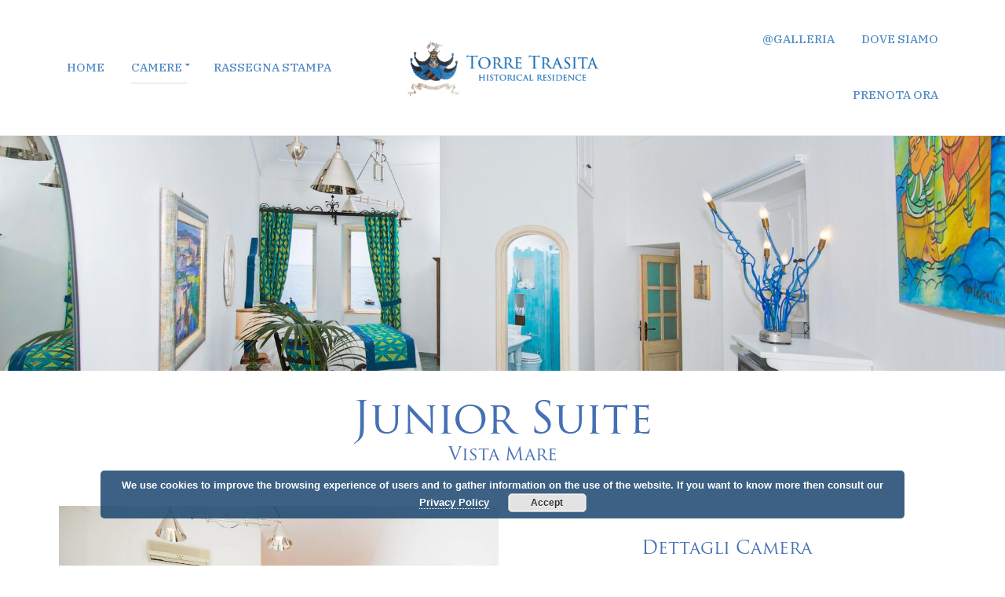

--- FILE ---
content_type: text/html; charset=UTF-8
request_url: https://torretrasita.it/it/junior-suite/
body_size: 17606
content:
<!doctype html>
<html lang="it-IT">
<head>
	<meta charset="UTF-8">
	<meta name="viewport" content="width=device-width, initial-scale=1">
	<meta name='robots' content='max-image-preview:large' />
<link rel="alternate" hreflang="en" href="https://torretrasita.it/junior-suite/" />
<link rel="alternate" hreflang="it" href="https://torretrasita.it/it/junior-suite/" />

	<!-- This site is optimized with the Yoast SEO plugin v15.2 - https://yoast.com/wordpress/plugins/seo/ -->
	<title>Junior Suite | Camera vista mare in Positano | Costiera Amalfitana</title>
	<meta name="robots" content="index, follow, max-snippet:-1, max-image-preview:large, max-video-preview:-1" />
	<link rel="canonical" href="https://torretrasita.it/it/junior-suite/" />
	<meta property="og:locale" content="it_IT" />
	<meta property="og:type" content="article" />
	<meta property="og:title" content="Junior Suite | Camera vista mare in Positano | Costiera Amalfitana" />
	<meta property="og:description" content="Junior Suite Vista Mare Previous Next Dettagli Camera 2 Persone 1 Letto Matrimoniale Terrazza Cucina Bagno Privato Servizi TV LCD WiFi Aria Condizionata Suite lussuosa [&hellip;]" />
	<meta property="og:url" content="https://torretrasita.it/it/junior-suite/" />
	<meta property="og:site_name" content="Torre Trasita Positano Luxury Villa for rent" />
	<meta property="article:publisher" content="https://www.facebook.com/torretrasita/" />
	<meta property="article:modified_time" content="2022-04-12T17:29:21+00:00" />
	<meta property="og:image" content="https://torretrasita.it/web/wp-content/uploads/2019/07/torre_trasita_positano_16_57-1024x684.jpg" />
	<meta name="twitter:card" content="summary_large_image" />
	<meta name="twitter:label1" value="Written by">
	<meta name="twitter:data1" value="trasitat">
	<meta name="twitter:label2" value="Est. reading time">
	<meta name="twitter:data2" value="0 minutes">
	<script type="application/ld+json" class="yoast-schema-graph">{"@context":"https://schema.org","@graph":[{"@type":"Organization","@id":"https://torretrasita.it/#organization","name":"Torre Trasita Positano","url":"https://torretrasita.it/","sameAs":["https://www.facebook.com/torretrasita/","https://www.instagram.com/torre_trasita/"],"logo":{"@type":"ImageObject","@id":"https://torretrasita.it/#logo","inLanguage":"it-IT","url":"https://torretrasita.it/web/wp-content/uploads/2019/06/logo_torre_trasita.png","width":400,"height":119,"caption":"Torre Trasita Positano"},"image":{"@id":"https://torretrasita.it/#logo"}},{"@type":"WebSite","@id":"https://torretrasita.it/#website","url":"https://torretrasita.it/","name":"Torre Trasita","description":"Positano","publisher":{"@id":"https://torretrasita.it/#organization"},"potentialAction":[{"@type":"SearchAction","target":"https://torretrasita.it/?s={search_term_string}","query-input":"required name=search_term_string"}],"inLanguage":"it-IT"},{"@type":"ImageObject","@id":"https://torretrasita.it/it/junior-suite/#primaryimage","inLanguage":"it-IT","url":"https://torretrasita.it/web/wp-content/uploads/2019/07/torre_trasita_positano_16_57.jpg","width":1920,"height":1282,"caption":"Junior Suite - Torre Trasita Positano"},{"@type":"WebPage","@id":"https://torretrasita.it/it/junior-suite/#webpage","url":"https://torretrasita.it/it/junior-suite/","name":"Junior Suite | Camera vista mare in Positano | Costiera Amalfitana","isPartOf":{"@id":"https://torretrasita.it/#website"},"primaryImageOfPage":{"@id":"https://torretrasita.it/it/junior-suite/#primaryimage"},"datePublished":"2019-07-15T09:47:33+00:00","dateModified":"2022-04-12T17:29:21+00:00","inLanguage":"it-IT","potentialAction":[{"@type":"ReadAction","target":["https://torretrasita.it/it/junior-suite/"]}]}]}</script>
	<!-- / Yoast SEO plugin. -->


<link rel='dns-prefetch' href='//s.w.org' />
<link rel="alternate" type="application/rss+xml" title="Torre Trasita Positano Luxury Villa for rent &raquo; Feed" href="https://torretrasita.it/it/feed/" />
<link rel="alternate" type="application/rss+xml" title="Torre Trasita Positano Luxury Villa for rent &raquo; Comments Feed" href="https://torretrasita.it/it/comments/feed/" />
<script type="text/javascript">
window._wpemojiSettings = {"baseUrl":"https:\/\/s.w.org\/images\/core\/emoji\/14.0.0\/72x72\/","ext":".png","svgUrl":"https:\/\/s.w.org\/images\/core\/emoji\/14.0.0\/svg\/","svgExt":".svg","source":{"concatemoji":"https:\/\/torretrasita.it\/web\/wp-includes\/js\/wp-emoji-release.min.js?ver=6.0.1"}};
/*! This file is auto-generated */
!function(e,a,t){var n,r,o,i=a.createElement("canvas"),p=i.getContext&&i.getContext("2d");function s(e,t){var a=String.fromCharCode,e=(p.clearRect(0,0,i.width,i.height),p.fillText(a.apply(this,e),0,0),i.toDataURL());return p.clearRect(0,0,i.width,i.height),p.fillText(a.apply(this,t),0,0),e===i.toDataURL()}function c(e){var t=a.createElement("script");t.src=e,t.defer=t.type="text/javascript",a.getElementsByTagName("head")[0].appendChild(t)}for(o=Array("flag","emoji"),t.supports={everything:!0,everythingExceptFlag:!0},r=0;r<o.length;r++)t.supports[o[r]]=function(e){if(!p||!p.fillText)return!1;switch(p.textBaseline="top",p.font="600 32px Arial",e){case"flag":return s([127987,65039,8205,9895,65039],[127987,65039,8203,9895,65039])?!1:!s([55356,56826,55356,56819],[55356,56826,8203,55356,56819])&&!s([55356,57332,56128,56423,56128,56418,56128,56421,56128,56430,56128,56423,56128,56447],[55356,57332,8203,56128,56423,8203,56128,56418,8203,56128,56421,8203,56128,56430,8203,56128,56423,8203,56128,56447]);case"emoji":return!s([129777,127995,8205,129778,127999],[129777,127995,8203,129778,127999])}return!1}(o[r]),t.supports.everything=t.supports.everything&&t.supports[o[r]],"flag"!==o[r]&&(t.supports.everythingExceptFlag=t.supports.everythingExceptFlag&&t.supports[o[r]]);t.supports.everythingExceptFlag=t.supports.everythingExceptFlag&&!t.supports.flag,t.DOMReady=!1,t.readyCallback=function(){t.DOMReady=!0},t.supports.everything||(n=function(){t.readyCallback()},a.addEventListener?(a.addEventListener("DOMContentLoaded",n,!1),e.addEventListener("load",n,!1)):(e.attachEvent("onload",n),a.attachEvent("onreadystatechange",function(){"complete"===a.readyState&&t.readyCallback()})),(e=t.source||{}).concatemoji?c(e.concatemoji):e.wpemoji&&e.twemoji&&(c(e.twemoji),c(e.wpemoji)))}(window,document,window._wpemojiSettings);
</script>
<style type="text/css">
img.wp-smiley,
img.emoji {
	display: inline !important;
	border: none !important;
	box-shadow: none !important;
	height: 1em !important;
	width: 1em !important;
	margin: 0 0.07em !important;
	vertical-align: -0.1em !important;
	background: none !important;
	padding: 0 !important;
}
</style>
	<link rel='stylesheet' id='sbi_styles-css'  href='https://torretrasita.it/web/wp-content/plugins/instagram-feed/css/sbi-styles.min.css?ver=6.7.1' type='text/css' media='all' />
<link rel='stylesheet' id='wp-block-library-css'  href='https://torretrasita.it/web/wp-includes/css/dist/block-library/style.min.css?ver=6.0.1' type='text/css' media='all' />
<style id='global-styles-inline-css' type='text/css'>
body{--wp--preset--color--black: #000000;--wp--preset--color--cyan-bluish-gray: #abb8c3;--wp--preset--color--white: #ffffff;--wp--preset--color--pale-pink: #f78da7;--wp--preset--color--vivid-red: #cf2e2e;--wp--preset--color--luminous-vivid-orange: #ff6900;--wp--preset--color--luminous-vivid-amber: #fcb900;--wp--preset--color--light-green-cyan: #7bdcb5;--wp--preset--color--vivid-green-cyan: #00d084;--wp--preset--color--pale-cyan-blue: #8ed1fc;--wp--preset--color--vivid-cyan-blue: #0693e3;--wp--preset--color--vivid-purple: #9b51e0;--wp--preset--gradient--vivid-cyan-blue-to-vivid-purple: linear-gradient(135deg,rgba(6,147,227,1) 0%,rgb(155,81,224) 100%);--wp--preset--gradient--light-green-cyan-to-vivid-green-cyan: linear-gradient(135deg,rgb(122,220,180) 0%,rgb(0,208,130) 100%);--wp--preset--gradient--luminous-vivid-amber-to-luminous-vivid-orange: linear-gradient(135deg,rgba(252,185,0,1) 0%,rgba(255,105,0,1) 100%);--wp--preset--gradient--luminous-vivid-orange-to-vivid-red: linear-gradient(135deg,rgba(255,105,0,1) 0%,rgb(207,46,46) 100%);--wp--preset--gradient--very-light-gray-to-cyan-bluish-gray: linear-gradient(135deg,rgb(238,238,238) 0%,rgb(169,184,195) 100%);--wp--preset--gradient--cool-to-warm-spectrum: linear-gradient(135deg,rgb(74,234,220) 0%,rgb(151,120,209) 20%,rgb(207,42,186) 40%,rgb(238,44,130) 60%,rgb(251,105,98) 80%,rgb(254,248,76) 100%);--wp--preset--gradient--blush-light-purple: linear-gradient(135deg,rgb(255,206,236) 0%,rgb(152,150,240) 100%);--wp--preset--gradient--blush-bordeaux: linear-gradient(135deg,rgb(254,205,165) 0%,rgb(254,45,45) 50%,rgb(107,0,62) 100%);--wp--preset--gradient--luminous-dusk: linear-gradient(135deg,rgb(255,203,112) 0%,rgb(199,81,192) 50%,rgb(65,88,208) 100%);--wp--preset--gradient--pale-ocean: linear-gradient(135deg,rgb(255,245,203) 0%,rgb(182,227,212) 50%,rgb(51,167,181) 100%);--wp--preset--gradient--electric-grass: linear-gradient(135deg,rgb(202,248,128) 0%,rgb(113,206,126) 100%);--wp--preset--gradient--midnight: linear-gradient(135deg,rgb(2,3,129) 0%,rgb(40,116,252) 100%);--wp--preset--duotone--dark-grayscale: url('#wp-duotone-dark-grayscale');--wp--preset--duotone--grayscale: url('#wp-duotone-grayscale');--wp--preset--duotone--purple-yellow: url('#wp-duotone-purple-yellow');--wp--preset--duotone--blue-red: url('#wp-duotone-blue-red');--wp--preset--duotone--midnight: url('#wp-duotone-midnight');--wp--preset--duotone--magenta-yellow: url('#wp-duotone-magenta-yellow');--wp--preset--duotone--purple-green: url('#wp-duotone-purple-green');--wp--preset--duotone--blue-orange: url('#wp-duotone-blue-orange');--wp--preset--font-size--small: 13px;--wp--preset--font-size--medium: 20px;--wp--preset--font-size--large: 36px;--wp--preset--font-size--x-large: 42px;}.has-black-color{color: var(--wp--preset--color--black) !important;}.has-cyan-bluish-gray-color{color: var(--wp--preset--color--cyan-bluish-gray) !important;}.has-white-color{color: var(--wp--preset--color--white) !important;}.has-pale-pink-color{color: var(--wp--preset--color--pale-pink) !important;}.has-vivid-red-color{color: var(--wp--preset--color--vivid-red) !important;}.has-luminous-vivid-orange-color{color: var(--wp--preset--color--luminous-vivid-orange) !important;}.has-luminous-vivid-amber-color{color: var(--wp--preset--color--luminous-vivid-amber) !important;}.has-light-green-cyan-color{color: var(--wp--preset--color--light-green-cyan) !important;}.has-vivid-green-cyan-color{color: var(--wp--preset--color--vivid-green-cyan) !important;}.has-pale-cyan-blue-color{color: var(--wp--preset--color--pale-cyan-blue) !important;}.has-vivid-cyan-blue-color{color: var(--wp--preset--color--vivid-cyan-blue) !important;}.has-vivid-purple-color{color: var(--wp--preset--color--vivid-purple) !important;}.has-black-background-color{background-color: var(--wp--preset--color--black) !important;}.has-cyan-bluish-gray-background-color{background-color: var(--wp--preset--color--cyan-bluish-gray) !important;}.has-white-background-color{background-color: var(--wp--preset--color--white) !important;}.has-pale-pink-background-color{background-color: var(--wp--preset--color--pale-pink) !important;}.has-vivid-red-background-color{background-color: var(--wp--preset--color--vivid-red) !important;}.has-luminous-vivid-orange-background-color{background-color: var(--wp--preset--color--luminous-vivid-orange) !important;}.has-luminous-vivid-amber-background-color{background-color: var(--wp--preset--color--luminous-vivid-amber) !important;}.has-light-green-cyan-background-color{background-color: var(--wp--preset--color--light-green-cyan) !important;}.has-vivid-green-cyan-background-color{background-color: var(--wp--preset--color--vivid-green-cyan) !important;}.has-pale-cyan-blue-background-color{background-color: var(--wp--preset--color--pale-cyan-blue) !important;}.has-vivid-cyan-blue-background-color{background-color: var(--wp--preset--color--vivid-cyan-blue) !important;}.has-vivid-purple-background-color{background-color: var(--wp--preset--color--vivid-purple) !important;}.has-black-border-color{border-color: var(--wp--preset--color--black) !important;}.has-cyan-bluish-gray-border-color{border-color: var(--wp--preset--color--cyan-bluish-gray) !important;}.has-white-border-color{border-color: var(--wp--preset--color--white) !important;}.has-pale-pink-border-color{border-color: var(--wp--preset--color--pale-pink) !important;}.has-vivid-red-border-color{border-color: var(--wp--preset--color--vivid-red) !important;}.has-luminous-vivid-orange-border-color{border-color: var(--wp--preset--color--luminous-vivid-orange) !important;}.has-luminous-vivid-amber-border-color{border-color: var(--wp--preset--color--luminous-vivid-amber) !important;}.has-light-green-cyan-border-color{border-color: var(--wp--preset--color--light-green-cyan) !important;}.has-vivid-green-cyan-border-color{border-color: var(--wp--preset--color--vivid-green-cyan) !important;}.has-pale-cyan-blue-border-color{border-color: var(--wp--preset--color--pale-cyan-blue) !important;}.has-vivid-cyan-blue-border-color{border-color: var(--wp--preset--color--vivid-cyan-blue) !important;}.has-vivid-purple-border-color{border-color: var(--wp--preset--color--vivid-purple) !important;}.has-vivid-cyan-blue-to-vivid-purple-gradient-background{background: var(--wp--preset--gradient--vivid-cyan-blue-to-vivid-purple) !important;}.has-light-green-cyan-to-vivid-green-cyan-gradient-background{background: var(--wp--preset--gradient--light-green-cyan-to-vivid-green-cyan) !important;}.has-luminous-vivid-amber-to-luminous-vivid-orange-gradient-background{background: var(--wp--preset--gradient--luminous-vivid-amber-to-luminous-vivid-orange) !important;}.has-luminous-vivid-orange-to-vivid-red-gradient-background{background: var(--wp--preset--gradient--luminous-vivid-orange-to-vivid-red) !important;}.has-very-light-gray-to-cyan-bluish-gray-gradient-background{background: var(--wp--preset--gradient--very-light-gray-to-cyan-bluish-gray) !important;}.has-cool-to-warm-spectrum-gradient-background{background: var(--wp--preset--gradient--cool-to-warm-spectrum) !important;}.has-blush-light-purple-gradient-background{background: var(--wp--preset--gradient--blush-light-purple) !important;}.has-blush-bordeaux-gradient-background{background: var(--wp--preset--gradient--blush-bordeaux) !important;}.has-luminous-dusk-gradient-background{background: var(--wp--preset--gradient--luminous-dusk) !important;}.has-pale-ocean-gradient-background{background: var(--wp--preset--gradient--pale-ocean) !important;}.has-electric-grass-gradient-background{background: var(--wp--preset--gradient--electric-grass) !important;}.has-midnight-gradient-background{background: var(--wp--preset--gradient--midnight) !important;}.has-small-font-size{font-size: var(--wp--preset--font-size--small) !important;}.has-medium-font-size{font-size: var(--wp--preset--font-size--medium) !important;}.has-large-font-size{font-size: var(--wp--preset--font-size--large) !important;}.has-x-large-font-size{font-size: var(--wp--preset--font-size--x-large) !important;}
</style>
<link rel='stylesheet' id='contact-form-7-css'  href='https://torretrasita.it/web/wp-content/plugins/contact-form-7/includes/css/styles.css?ver=5.6.2' type='text/css' media='all' />
<link rel='stylesheet' id='wp-video-popup-css'  href='https://torretrasita.it/web/wp-content/plugins/responsive-youtube-vimeo-popup/assets/css/wp-video-popup.css?ver=2.8' type='text/css' media='all' />
<link rel='stylesheet' id='uaf_client_css-css'  href='https://torretrasita.it/web/wp-content/uploads/useanyfont/uaf.css?ver=1594110085' type='text/css' media='all' />
<link rel='stylesheet' id='wpml-legacy-horizontal-list-0-css'  href='//torretrasita.it/web/wp-content/plugins/sitepress-multilingual-cms/templates/language-switchers/legacy-list-horizontal/style.css?ver=1' type='text/css' media='all' />
<style id='wpml-legacy-horizontal-list-0-inline-css' type='text/css'>
.wpml-ls-statics-footer a {color:#444444;background-color:#ffffff;}.wpml-ls-statics-footer a:hover,.wpml-ls-statics-footer a:focus {color:#000000;background-color:#eeeeee;}.wpml-ls-statics-footer .wpml-ls-current-language>a {color:#444444;background-color:#ffffff;}.wpml-ls-statics-footer .wpml-ls-current-language:hover>a, .wpml-ls-statics-footer .wpml-ls-current-language>a:focus {color:#000000;background-color:#eeeeee;}
</style>
<link rel='stylesheet' id='slick-css'  href='https://torretrasita.it/web/wp-content/plugins/maxslider/assets/vendor/slick/slick.css?ver=1.6.0' type='text/css' media='all' />
<link rel='stylesheet' id='dashicons-css'  href='https://torretrasita.it/web/wp-includes/css/dashicons.min.css?ver=6.0.1' type='text/css' media='all' />
<link rel='stylesheet' id='maxslider-css'  href='https://torretrasita.it/web/wp-content/plugins/maxslider/assets/css/maxslider.css?ver=1.1.8' type='text/css' media='all' />
<link rel='stylesheet' id='jquery-magnific-popup-css'  href='https://torretrasita.it/web/wp-content/themes/kea/assets/vendor/magnific-popup/magnific.css?ver=1.0.0' type='text/css' media='all' />
<link rel='stylesheet' id='kea-google-font-css'  href='https://fonts.googleapis.com/css?family=IBM+Plex+Sans%3A400%2C500%7CIBM+Plex+Serif%3A400%2C400i%2C500&#038;subset=latin%2Clatin-ext' type='text/css' media='all' />
<link rel='stylesheet' id='kea-base-css'  href='https://torretrasita.it/web/wp-content/themes/kea/css/base.css?ver=1.1' type='text/css' media='all' />
<link rel='stylesheet' id='kea-common-css'  href='https://torretrasita.it/web/wp-content/themes/kea/common/css/global.css?ver=1.1' type='text/css' media='all' />
<link rel='stylesheet' id='mmenu-css'  href='https://torretrasita.it/web/wp-content/themes/kea/css/mmenu.css?ver=5.5.3' type='text/css' media='all' />
<link rel='stylesheet' id='font-awesome-css'  href='https://torretrasita.it/web/wp-content/themes/kea/assets/vendor/fontawesome/css/font-awesome.css?ver=4.7.0' type='text/css' media='all' />
<link rel='stylesheet' id='kea-hotel-icons-css'  href='https://torretrasita.it/web/wp-content/themes/kea/assets/vendor/ci-hotel-icons/css/ci-hotel-icons.css?ver=1.1' type='text/css' media='all' />
<link rel='stylesheet' id='kea-style-css'  href='https://torretrasita.it/web/wp-content/themes/kea/style.css?ver=1.1' type='text/css' media='all' />
<style id='kea-style-inline-css' type='text/css'>
			.header img.custom-logo {
				width: 200px;
				max-width: 100%;
			}
							.head-mast,
				.head-sticky.is_stuck {
					background-color: #ffffff; 				}
								.site-logo a,
				.site-tagline,
				.navigation-main > li > a {
					color: #2c5275;
				}

				.navigation-main .nav-button > a {
					border-color: #2c5275;
				}
								.navigation-main .nav-button > a:hover {
					background-color: #e0dbcc;
					color: #fff;
				}

				.navigation-main .nav-button > a,
				.navigation-main > li:hover > a,
				.navigation-main > li > a:focus,
				.navigation-main > .current-menu-item > a,
				.navigation-main > .current-menu-parent > a,
				.navigation-main > .current-menu-ancestor > a,
				.navigation-main > li > a:hover {
					border-color: #e0dbcc;
				}
								.navigation-main li li a {
					color: #2c5275;
				}
								.navigation-main li li:hover > a,
				.navigation-main li li > a:focus,
				.navigation-main li .current-menu-item > a,
				.navigation-main li .current-menu-parent > a,
				.navigation-main li .current-menu-ancestor > a {
					background-color: #e0dbcc;
				}
								.footer-info {
					background-color: #375d80;
				}
								.footer-info {
					color: #ffffff;
				}
								.footer-info a,
				.footer-info a:hover {
					color: #cad7e2;
				}
							.btn,
			.button,
			.comment-reply-link,
			input[type="submit"],
			input[type="reset"],
			button[type="submit],
			.item-filter,
			.entry-item-read-more,
			.item-btn {
				color: #183c5d;
			}
						.btn:hover,
			.button:hover,
			.comment-reply-link:hover,
			input[type="submit"]:hover,
			input[type="reset"]:hover,
			button[type="submit"]:hover,
			.item-filter:hover,
			.filter-active,
			.entry-item-read-more:hover,
			.item-btn:hover {
				background-color: #183c5d;
			}
						.btn:hover,
			.button:hover,
			.comment-reply-link:hover,
			input[type="submit"]:hover,
			input[type="reset"]:hover,
			button[type="submit"]:hover,
			.item-filter:hover,
			.filter-active,
			.entry-item-read-more:hover,
			.item-btn:hover {
				color: #ffffff;
			}
						.btn,
			.button,
			.comment-reply-link,
			input[type="submit"],
			input[type="reset"],
			button[type="submit"],
			.item-filter,
			.entry-item-read-more,
			.item-btn {
				border-color: #183c5d;
			}
			

#ci-home-post-type-items-1 { background-color: #f7f7f7;  } 

#ci-home-hero-callout-1 { color: #ffffff; background-image: url(https://torretrasita.it/web/wp-content/uploads/2019/06/torre_trasita_positano_16_5.jpg); background-repeat: no-repeat;  } 

#ci-home-hero-callout-1::before { background-color: rgba(0, 0, 0, 0.34);  } 

</style>
<link rel='stylesheet' id='slb_core-css'  href='https://torretrasita.it/web/wp-content/plugins/simple-lightbox/client/css/app.css?ver=2.9.3' type='text/css' media='all' />
<link rel='stylesheet' id='elementor-icons-css'  href='https://torretrasita.it/web/wp-content/plugins/elementor/assets/lib/eicons/css/elementor-icons.min.css?ver=5.9.1' type='text/css' media='all' />
<link rel='stylesheet' id='elementor-animations-css'  href='https://torretrasita.it/web/wp-content/plugins/elementor/assets/lib/animations/animations.min.css?ver=3.0.12' type='text/css' media='all' />
<link rel='stylesheet' id='elementor-frontend-legacy-css'  href='https://torretrasita.it/web/wp-content/plugins/elementor/assets/css/frontend-legacy.min.css?ver=3.0.12' type='text/css' media='all' />
<link rel='stylesheet' id='elementor-frontend-css'  href='https://torretrasita.it/web/wp-content/plugins/elementor/assets/css/frontend.min.css?ver=3.0.12' type='text/css' media='all' />
<link rel='stylesheet' id='elementor-post-1071-css'  href='https://torretrasita.it/web/wp-content/uploads/elementor/css/post-1071.css?ver=1660140750' type='text/css' media='all' />
<link rel='stylesheet' id='font-awesome-5-all-css'  href='https://torretrasita.it/web/wp-content/plugins/elementor/assets/lib/font-awesome/css/all.min.css?ver=3.0.12' type='text/css' media='all' />
<link rel='stylesheet' id='font-awesome-4-shim-css'  href='https://torretrasita.it/web/wp-content/plugins/elementor/assets/lib/font-awesome/css/v4-shims.min.css?ver=3.0.12' type='text/css' media='all' />
<link rel='stylesheet' id='elementor-global-css'  href='https://torretrasita.it/web/wp-content/uploads/elementor/css/global.css?ver=1660140751' type='text/css' media='all' />
<link rel='stylesheet' id='elementor-post-1115-css'  href='https://torretrasita.it/web/wp-content/uploads/elementor/css/post-1115.css?ver=1660208507' type='text/css' media='all' />
<link rel='stylesheet' id='msl-main-css'  href='https://torretrasita.it/web/wp-content/plugins/master-slider/public/assets/css/masterslider.main.css?ver=3.6.4' type='text/css' media='all' />
<link rel='stylesheet' id='msl-custom-css'  href='https://torretrasita.it/web/wp-content/uploads/master-slider/custom.css?ver=6.4' type='text/css' media='all' />
<link rel='stylesheet' id='cf7cf-style-css'  href='https://torretrasita.it/web/wp-content/plugins/cf7-conditional-fields/style.css?ver=2.5.10' type='text/css' media='all' />
<link rel='stylesheet' id='google-fonts-1-css'  href='https://fonts.googleapis.com/css?family=Roboto%3A100%2C100italic%2C200%2C200italic%2C300%2C300italic%2C400%2C400italic%2C500%2C500italic%2C600%2C600italic%2C700%2C700italic%2C800%2C800italic%2C900%2C900italic%7CRoboto+Slab%3A100%2C100italic%2C200%2C200italic%2C300%2C300italic%2C400%2C400italic%2C500%2C500italic%2C600%2C600italic%2C700%2C700italic%2C800%2C800italic%2C900%2C900italic&#038;ver=6.0.1' type='text/css' media='all' />
<link rel='stylesheet' id='elementor-icons-shared-0-css'  href='https://torretrasita.it/web/wp-content/plugins/elementor/assets/lib/font-awesome/css/fontawesome.min.css?ver=5.12.0' type='text/css' media='all' />
<link rel='stylesheet' id='elementor-icons-fa-solid-css'  href='https://torretrasita.it/web/wp-content/plugins/elementor/assets/lib/font-awesome/css/solid.min.css?ver=5.12.0' type='text/css' media='all' />
<script type='text/javascript' src='https://torretrasita.it/web/wp-includes/js/jquery/jquery.min.js?ver=3.6.0' id='jquery-core-js'></script>
<script type='text/javascript' src='https://torretrasita.it/web/wp-includes/js/jquery/jquery-migrate.min.js?ver=3.3.2' id='jquery-migrate-js'></script>
<script type='text/javascript' src='https://torretrasita.it/web/wp-content/plugins/elementor/assets/lib/font-awesome/js/v4-shims.min.js?ver=3.0.12' id='font-awesome-4-shim-js'></script>
<link rel="https://api.w.org/" href="https://torretrasita.it/it/wp-json/" /><link rel="alternate" type="application/json" href="https://torretrasita.it/it/wp-json/wp/v2/pages/1115/" /><link rel="EditURI" type="application/rsd+xml" title="RSD" href="https://torretrasita.it/web/xmlrpc.php?rsd" />
<link rel="wlwmanifest" type="application/wlwmanifest+xml" href="https://torretrasita.it/web/wp-includes/wlwmanifest.xml" /> 
<meta name="generator" content="WordPress 6.0.1" />
<link rel='shortlink' href='https://torretrasita.it/it/?p=1115' />
<link rel="alternate" type="application/json+oembed" href="https://torretrasita.it/it/wp-json/oembed/1.0/embed/?url=https%3A%2F%2Ftorretrasita.it%2Fit%2Fjunior-suite%2F" />
<link rel="alternate" type="text/xml+oembed" href="https://torretrasita.it/it/wp-json/oembed/1.0/embed/?url=https%3A%2F%2Ftorretrasita.it%2Fit%2Fjunior-suite%2F&#038;format=xml" />
<meta name="generator" content="WPML ver:4.4.4 stt:1,27;" />
<!-- start Simple Custom CSS and JS -->
<!--  Vecchio codice analytics
<script>
  (function(i,s,o,g,r,a,m){i['GoogleAnalyticsObject']=r;i[r]=i[r]||function(){
  (i[r].q=i[r].q||[]).push(arguments)},i[r].l=1*new Date();a=s.createElement(o),
  m=s.getElementsByTagName(o)[0];a.async=1;a.src=g;m.parentNode.insertBefore(a,m)
  })(window,document,'script','https://www.google-analytics.com/analytics.js','ga');

  ga('create', 'UA-81184261-1', 'auto');
  ga('set', 'anonymizeIp', true);
  ga('send', 'pageview');

</script> -->

<!-- Google tag (gtag.js) -->
<script async src="https://www.googletagmanager.com/gtag/js?id=G-28YD6VFYRX"></script>
<script>
  window.dataLayer = window.dataLayer || [];
  function gtag(){dataLayer.push(arguments);}
  gtag('js', new Date());

  gtag('config', 'G-28YD6VFYRX');
</script>

<!-- end Simple Custom CSS and JS -->
<!-- start Simple Custom CSS and JS -->
<style type="text/css">
/* GLOBAL  _______________________________   */
a {
    color: #1b75bf;
}
a:hover {
    color: #007ff1;
    text-decoration: none;
}
H1, H2, H3, H4, H5 {
    font-family: "trajan-pro", Sans-serif;
}




/* HEADER - MENU _______________________________   */
.over-background .navigation-main > li > a {
    /* color: #2c5275; BLUE*/
    color: #FFF;
    font-size: 16px;
    font-family: Hind, sans-serif;
    font-weight: 200;  
}
.head-mast, .head-sticky.is_stuck {
    background-color: #ffffff00;
}
.navigation-main .nav-button > a, .navigation-main > li:hover > a, .navigation-main > li > a:focus, .navigation-main > .current-menu-item > a, .navigation-main > .current-menu-parent > a, .navigation-main > .current-menu-ancestor > a, .navigation-main > li > a:hover {
    border-color: #e0dbcc70;
}
.navigation-main > li > a {
    color: #548dc7;
    font-size: 15px;
    margin: 15px;
}
.navigation-main > li > a {
    font-weight: 500;
}
@media (min-width: 767px){
.head-mast .col-lg-5 {
    min-width: 35% !important;
  max-width: 35%;
}
  .head-mast .col-lg-2 {
    min-width: 30% !important;
}
  .header img.custom-logo {
    width: 250px;
}
}  
/* NOC MOD
.head-mast .row.align-items-center {
    width: 1300px;
} */


@media (max-width: 767px){
.head-mast {
    padding: 5px 0;
}
}
.navigation-main li li a {
    font-size: 15px;
}




/* MOBILE  MENU _______________________________   */
.mm-menu {
    background: #fff;
}
a.mm-title {
    font-size: 26px;
    color: #37658e !important;
    font-weight: 200 !important;
    text-transform: uppercase;
}
a.mm-title {
    DISPLAY: NONE;
}
.mm-listview > li, .mm-listview > li:after, .mm-listview > li .mm-next, .mm-listview > li .mm-next:before {
    border-color: inherit;
    BORDER: 0PX !IMPORTANT;
    font-size: 19px;
    margin-left: 30px;
    color: #4470b4;
  	padding-bottom:7px;
}
a.mm-close.mm-btn {
    padding-right: 48% !important;
    font-size: 25px;
    color: #4470b4;
}

.mobile-nav-trigger {
    color: #4470b4 !important;
}
-------------------------------------- 







/* FOOTER _______________________________   */
.footer i.fa {
    font-size: 23px;
    color: #cad7e2;
    padding: 5PX;
    margin-top: 15px;
}
.footer-widgets {
    padding: 40px 0 0px;
    border-top: 3px solid #375c801c;
    border-bottom: 2px solid #375c801c;
}





/* POPUP MAKER _______________________________   */
.pum-theme-345, .pum-theme-default-theme {
    background-color: rgba(0, 0, 0, 0.5) !IMPORTANT;
}
.pum-theme-345 .pum-container, .pum-theme-default-theme .pum-container {
    padding: 0px !IMPORTANT;
    border: 1px none #000000;
    background-color: rgba(136, 136, 136, 0.56) !IMPORTANT;
}




/* PAGE: Press review _______________________________   */
.press-review-title a{
    color:#b7ac98 !important;
}




/* PAGE: Directions _______________________________   */
span.elementor-counter-number-suffix {
    font-size: 13px;
    margin-top: 7px !important;
    margin-left: 3px;
}
.by-car-block  li{
    margin-bottom: 8px !important;
}



/* PAGE: Rooms _______________________________   */
.room-description strong{
    color: #a29782;
}



/* Contact Form _______________________________   */
span.wpcf7-list-item-label {
    color: #1a466f !important;
}
label {
      color: #1a466f !important;
}
input, textarea, select {
    font-size: 17px;
    border: 1px solid #ebebeb;
    background-color: #fff;
    color: #1a466e;
    -webkit-transition: border-color .18s ease;
    transition: border-color .18s ease;
    box-shadow: 1px 2px 1px #f3f3f3;
    font-weight: 300;
}
input.wpcf7-form-control.wpcf7-submit {
    font-size: 23px;
    text-transform: uppercase;
    border-color: #183c5d;
  	color: #183c5d !important;
    padding: 5px;
    margin-left: 10%;
    width: 80%;  
}
input.wpcf7-form-control.wpcf7-submit:hover {
  	background-color: #183c5d !important;
   	color: #fff !important;
  	box-shadow: none;
}
.wpcf7-response-output {
    color: #666;
}




/* EU COOKIE LAW MESSAGE  ____________________*/
.pea_cook_wrapper.pea_cook_bottomcenter {
    bottom: 60px !important;
    width:80%;
    left:10% !important;
    margin-left: 0px !important;
} /* div conteiner */
.button.pea_cook_btn {
    margin:5px;
}
.pea_cook_wrapper p {
    font-size: 13px !important;
    font-weight: 200;
}</style>
<!-- end Simple Custom CSS and JS -->
<script>var ms_grabbing_curosr = 'https://torretrasita.it/web/wp-content/plugins/master-slider/public/assets/css/common/grabbing.cur', ms_grab_curosr = 'https://torretrasita.it/web/wp-content/plugins/master-slider/public/assets/css/common/grab.cur';</script>
<meta name="generator" content="MasterSlider 3.6.4 - Responsive Touch Image Slider | avt.li/msf" />
<style type="text/css">.recentcomments a{display:inline !important;padding:0 !important;margin:0 !important;}</style><link rel="icon" href="https://torretrasita.it/web/wp-content/uploads/2019/06/favicon_torre_trasita-80x80.png" sizes="32x32" />
<link rel="icon" href="https://torretrasita.it/web/wp-content/uploads/2019/06/favicon_torre_trasita.png" sizes="192x192" />
<link rel="apple-touch-icon" href="https://torretrasita.it/web/wp-content/uploads/2019/06/favicon_torre_trasita.png" />
<meta name="msapplication-TileImage" content="https://torretrasita.it/web/wp-content/uploads/2019/06/favicon_torre_trasita.png" />
</head>
<body class="page-template page-template-elementor_header_footer page page-id-1115 wp-custom-logo _masterslider _ms_version_3.6.4 elementor-default elementor-template-full-width elementor-kit-1071 elementor-page elementor-page-1115">

<div id="page">

	
			<header class="header">

		
				
		<div class="head-mast head-sticky">
			<div class="container">
				<div class="row align-items-center">
						<div class="col-lg-5 col-12 hidden-md-down">
		<nav class="nav">
			<ul id="header-menu-1" class="navigation-main"><li id="menu-item-1105" class="menu-item menu-item-type-post_type menu-item-object-page menu-item-home menu-item-1105"><a href="https://torretrasita.it/it/">Home</a></li>
<li id="menu-item-1106" class="menu-item menu-item-type-custom menu-item-object-custom current-menu-ancestor current-menu-parent menu-item-has-children menu-item-1106"><a href="#mm-2">Camere</a>
<ul class="sub-menu">
	<li id="menu-item-1143" class="menu-item menu-item-type-post_type menu-item-object-page menu-item-1143"><a href="https://torretrasita.it/it/deluxe-suite/">Suite Deluxe</a></li>
	<li id="menu-item-1144" class="menu-item menu-item-type-post_type menu-item-object-page current-menu-item page_item page-item-1115 current_page_item menu-item-1144"><a href="https://torretrasita.it/it/junior-suite/" aria-current="page">Junior Suite</a></li>
	<li id="menu-item-1145" class="menu-item menu-item-type-post_type menu-item-object-page menu-item-1145"><a href="https://torretrasita.it/it/camera-matrimoniale/">Camera Matrimoniale</a></li>
</ul>
</li>
<li id="menu-item-1107" class="menu-item menu-item-type-post_type menu-item-object-page menu-item-1107"><a href="https://torretrasita.it/it/rassegna-stampa/">Rassegna Stampa</a></li>
</ul>		</nav>
	</div>

	<div class="col-lg-2 col-md-6 col-8 text-lg-center">
		<div class="site-branding"><h1 class="site-logo"><a href="https://torretrasita.it/it/" class="custom-logo-link" rel="home"><img width="400" height="119" src="https://torretrasita.it/web/wp-content/uploads/2019/06/logo_torre_trasita.png" class="custom-logo" alt="Logo Torre Trasita" srcset="https://torretrasita.it/web/wp-content/uploads/2019/06/logo_torre_trasita.png 400w, https://torretrasita.it/web/wp-content/uploads/2019/06/logo_torre_trasita-300x89.png 300w" sizes="(max-width: 400px) 100vw, 400px" /></a></h1></div>	</div>

	<div class="col-lg-5 col-md-6 col-4">
		<nav class="nav">
			<ul id="header-menu-2" class="navigation-main navigation-main-right"><li id="menu-item-1102" class="menu-item menu-item-type-post_type menu-item-object-page menu-item-1102"><a href="https://torretrasita.it/it/galleria/">@Galleria</a></li>
<li id="menu-item-1103" class="menu-item menu-item-type-post_type menu-item-object-page menu-item-1103"><a href="https://torretrasita.it/it/dove-siamo/">Dove siamo</a></li>
<li id="menu-item-1153" class="menu-item menu-item-type-custom menu-item-object-custom menu-item-1153"><a href="https://wubook.net/wbkd/wbk/?lcode=1612173174">PRENOTA ORA</a></li>
</ul>		</nav>
		<a href="#mobilemenu" class="mobile-nav-trigger"><i class="fa fa-navicon"></i> Menu</a>
	</div>
					</div>
			</div>
		</div>

		
	</header>
	
		<div id="mobilemenu"><ul></ul></div>

			<div data-elementor-type="wp-post" data-elementor-id="1115" class="elementor elementor-1115 elementor-948" data-elementor-settings="[]">
						<div class="elementor-inner">
							<div class="elementor-section-wrap">
							<section class="elementor-section elementor-top-section elementor-element elementor-element-f4904f6 elementor-section-stretched elementor-section-full_width elementor-section-height-min-height elementor-section-height-default elementor-section-items-middle" data-id="f4904f6" data-element_type="section" data-settings="{&quot;stretch_section&quot;:&quot;section-stretched&quot;,&quot;background_background&quot;:&quot;classic&quot;}">
						<div class="elementor-container elementor-column-gap-no">
							<div class="elementor-row">
					<div class="elementor-column elementor-col-100 elementor-top-column elementor-element elementor-element-0cf6836" data-id="0cf6836" data-element_type="column">
			<div class="elementor-column-wrap elementor-element-populated">
							<div class="elementor-widget-wrap">
						<div class="elementor-element elementor-element-780a950 elementor-widget elementor-widget-spacer" data-id="780a950" data-element_type="widget" data-widget_type="spacer.default">
				<div class="elementor-widget-container">
					<div class="elementor-spacer">
			<div class="elementor-spacer-inner"></div>
		</div>
				</div>
				</div>
						</div>
					</div>
		</div>
								</div>
					</div>
		</section>
				<section class="elementor-section elementor-top-section elementor-element elementor-element-79492d2 elementor-section-boxed elementor-section-height-default elementor-section-height-default" data-id="79492d2" data-element_type="section" data-settings="{&quot;background_background&quot;:&quot;classic&quot;,&quot;shape_divider_top&quot;:&quot;opacity-tilt&quot;}">
					<div class="elementor-shape elementor-shape-top" data-negative="false">
			<svg xmlns="http://www.w3.org/2000/svg" viewBox="0 0 2600 131.1" preserveAspectRatio="none">
	<path class="elementor-shape-fill" d="M0 0L2600 0 2600 69.1 0 0z"/>
	<path class="elementor-shape-fill" style="opacity:0.5" d="M0 0L2600 0 2600 69.1 0 69.1z"/>
	<path class="elementor-shape-fill" style="opacity:0.25" d="M2600 0L0 0 0 130.1 2600 69.1z"/>
</svg>		</div>
					<div class="elementor-container elementor-column-gap-default">
							<div class="elementor-row">
					<div class="elementor-column elementor-col-100 elementor-top-column elementor-element elementor-element-1a44c97" data-id="1a44c97" data-element_type="column">
			<div class="elementor-column-wrap elementor-element-populated">
							<div class="elementor-widget-wrap">
						<div class="elementor-element elementor-element-97f93de animated-slow elementor-invisible elementor-widget elementor-widget-text-editor" data-id="97f93de" data-element_type="widget" data-settings="{&quot;_animation&quot;:&quot;fadeInDown&quot;}" data-widget_type="text-editor.default">
				<div class="elementor-widget-container">
					<div class="elementor-text-editor elementor-clearfix"><p>Junior Suite</p></div>
				</div>
				</div>
				<div class="elementor-element elementor-element-a43e185 animated-slow elementor-invisible elementor-widget elementor-widget-text-editor" data-id="a43e185" data-element_type="widget" data-settings="{&quot;_animation&quot;:&quot;fadeInUp&quot;}" data-widget_type="text-editor.default">
				<div class="elementor-widget-container">
					<div class="elementor-text-editor elementor-clearfix"><p>Vista Mare</p></div>
				</div>
				</div>
				<div class="elementor-element elementor-element-8225616 elementor-hidden-phone elementor-widget elementor-widget-spacer" data-id="8225616" data-element_type="widget" data-widget_type="spacer.default">
				<div class="elementor-widget-container">
					<div class="elementor-spacer">
			<div class="elementor-spacer-inner"></div>
		</div>
				</div>
				</div>
						</div>
					</div>
		</div>
								</div>
					</div>
		</section>
				<section class="elementor-section elementor-top-section elementor-element elementor-element-68ad852 elementor-section-boxed elementor-section-height-default elementor-section-height-default" data-id="68ad852" data-element_type="section">
						<div class="elementor-container elementor-column-gap-narrow">
							<div class="elementor-row">
					<div class="elementor-column elementor-col-50 elementor-top-column elementor-element elementor-element-9dae3f2" data-id="9dae3f2" data-element_type="column">
			<div class="elementor-column-wrap elementor-element-populated">
							<div class="elementor-widget-wrap">
						<div class="elementor-element elementor-element-fd84154 elementor-arrows-position-inside elementor-widget elementor-widget-image-carousel" data-id="fd84154" data-element_type="widget" data-settings="{&quot;slides_to_show&quot;:&quot;1&quot;,&quot;navigation&quot;:&quot;arrows&quot;,&quot;autoplay&quot;:&quot;yes&quot;,&quot;pause_on_hover&quot;:&quot;yes&quot;,&quot;pause_on_interaction&quot;:&quot;yes&quot;,&quot;autoplay_speed&quot;:5000,&quot;infinite&quot;:&quot;yes&quot;,&quot;effect&quot;:&quot;slide&quot;,&quot;speed&quot;:500}" data-widget_type="image-carousel.default">
				<div class="elementor-widget-container">
					<div class="elementor-image-carousel-wrapper swiper-container" dir="ltr">
			<div class="elementor-image-carousel swiper-wrapper swiper-image-stretch">
				<div class="swiper-slide"><a href="https://torretrasita.it/web/wp-content/uploads/2019/07/torre_trasita_positano_16_57.jpg" data-elementor-open-lightbox="yes" data-elementor-lightbox-slideshow="fd84154" data-elementor-lightbox-title="Junior Suite - Torre Trasita Positano" data-lightbox="gal[1115]" data-slb-active="1" data-slb-asset="832344753" data-slb-internal="0" data-slb-group="1115"><figure class="swiper-slide-inner"><img class="swiper-slide-image" src="https://torretrasita.it/web/wp-content/uploads/2019/07/torre_trasita_positano_16_57-1024x684.jpg" alt="Junior Suite - Torre Trasita Positano" /></figure></a></div><div class="swiper-slide"><a href="https://torretrasita.it/web/wp-content/uploads/2019/07/torre_trasita_positano_16_56.jpg" data-elementor-open-lightbox="yes" data-elementor-lightbox-slideshow="fd84154" data-elementor-lightbox-title="Junior Suite - Torre Trasita Positano" data-lightbox="gal[1115]" data-slb-active="1" data-slb-asset="882736189" data-slb-internal="0" data-slb-group="1115"><figure class="swiper-slide-inner"><img class="swiper-slide-image" src="https://torretrasita.it/web/wp-content/uploads/2019/07/torre_trasita_positano_16_56-1024x684.jpg" alt="Junior Suite - Torre Trasita Positano" /></figure></a></div><div class="swiper-slide"><a href="https://torretrasita.it/web/wp-content/uploads/2019/06/torre_trasita_2016_64_1920.jpg" data-elementor-open-lightbox="yes" data-elementor-lightbox-slideshow="fd84154" data-elementor-lightbox-title="Torre Trasita Positano" data-lightbox="gal[1115]" data-slb-active="1" data-slb-asset="630741312" data-slb-internal="0" data-slb-group="1115"><figure class="swiper-slide-inner"><img class="swiper-slide-image" src="https://torretrasita.it/web/wp-content/uploads/2019/06/torre_trasita_2016_64_1920-1024x684.jpg" alt="Torre Trasita Positano" /></figure></a></div><div class="swiper-slide"><a href="https://torretrasita.it/web/wp-content/uploads/2019/07/torre_trasita_positano_16_63.jpg" data-elementor-open-lightbox="yes" data-elementor-lightbox-slideshow="fd84154" data-elementor-lightbox-title="Junior Suite - Torre Trasita Positano" data-lightbox="gal[1115]" data-slb-active="1" data-slb-asset="1512142395" data-slb-internal="0" data-slb-group="1115"><figure class="swiper-slide-inner"><img class="swiper-slide-image" src="https://torretrasita.it/web/wp-content/uploads/2019/07/torre_trasita_positano_16_63-1024x684.jpg" alt="Junior Suite - Torre Trasita Positano" /></figure></a></div><div class="swiper-slide"><a href="https://torretrasita.it/web/wp-content/uploads/2019/07/torre_trasita_positano_16_61_2.jpg" data-elementor-open-lightbox="yes" data-elementor-lightbox-slideshow="fd84154" data-elementor-lightbox-title="Junior Suite - Torre Trasita Positano" data-lightbox="gal[1115]" data-slb-active="1" data-slb-asset="727925423" data-slb-internal="0" data-slb-group="1115"><figure class="swiper-slide-inner"><img class="swiper-slide-image" src="https://torretrasita.it/web/wp-content/uploads/2019/07/torre_trasita_positano_16_61_2-1024x684.jpg" alt="Junior Suite - Torre Trasita Positano" /></figure></a></div>			</div>
																<div class="elementor-swiper-button elementor-swiper-button-prev">
						<i class="eicon-chevron-left" aria-hidden="true"></i>
						<span class="elementor-screen-only">Previous</span>
					</div>
					<div class="elementor-swiper-button elementor-swiper-button-next">
						<i class="eicon-chevron-right" aria-hidden="true"></i>
						<span class="elementor-screen-only">Next</span>
					</div>
									</div>
				</div>
				</div>
						</div>
					</div>
		</div>
				<div class="elementor-column elementor-col-50 elementor-top-column elementor-element elementor-element-243883e" data-id="243883e" data-element_type="column">
			<div class="elementor-column-wrap elementor-element-populated">
							<div class="elementor-widget-wrap">
						<div class="elementor-element elementor-element-8a85fad elementor-widget elementor-widget-spacer" data-id="8a85fad" data-element_type="widget" data-widget_type="spacer.default">
				<div class="elementor-widget-container">
					<div class="elementor-spacer">
			<div class="elementor-spacer-inner"></div>
		</div>
				</div>
				</div>
				<div class="elementor-element elementor-element-de63efe animated-slow elementor-invisible elementor-widget elementor-widget-text-editor" data-id="de63efe" data-element_type="widget" data-settings="{&quot;_animation&quot;:&quot;fadeInUp&quot;}" data-widget_type="text-editor.default">
				<div class="elementor-widget-container">
					<div class="elementor-text-editor elementor-clearfix"><p>Dettagli Camera</p></div>
				</div>
				</div>
				<section class="elementor-section elementor-inner-section elementor-element elementor-element-fff5656 elementor-section-boxed elementor-section-height-default elementor-section-height-default" data-id="fff5656" data-element_type="section">
						<div class="elementor-container elementor-column-gap-no">
							<div class="elementor-row">
					<div class="elementor-column elementor-col-33 elementor-inner-column elementor-element elementor-element-16daada elementor-invisible" data-id="16daada" data-element_type="column" data-settings="{&quot;animation&quot;:&quot;fadeInUp&quot;}">
			<div class="elementor-column-wrap elementor-element-populated">
							<div class="elementor-widget-wrap">
						<div class="elementor-element elementor-element-9ce964e elementor-view-default elementor-invisible elementor-widget elementor-widget-icon" data-id="9ce964e" data-element_type="widget" data-settings="{&quot;_animation&quot;:&quot;none&quot;}" data-widget_type="icon.default">
				<div class="elementor-widget-container">
					<div class="elementor-icon-wrapper">
			<div class="elementor-icon">
							<i class="fa fa-user" aria-hidden="true"></i>
						</div>
		</div>
				</div>
				</div>
				<div class="elementor-element elementor-element-a437885 elementor-widget elementor-widget-text-editor" data-id="a437885" data-element_type="widget" data-widget_type="text-editor.default">
				<div class="elementor-widget-container">
					<div class="elementor-text-editor elementor-clearfix"><p>2 Persone</p></div>
				</div>
				</div>
						</div>
					</div>
		</div>
				<div class="elementor-column elementor-col-33 elementor-inner-column elementor-element elementor-element-b26d611 elementor-invisible" data-id="b26d611" data-element_type="column" data-settings="{&quot;animation&quot;:&quot;fadeInUp&quot;}">
			<div class="elementor-column-wrap elementor-element-populated">
							<div class="elementor-widget-wrap">
						<div class="elementor-element elementor-element-d225098 elementor-view-default elementor-invisible elementor-widget elementor-widget-icon" data-id="d225098" data-element_type="widget" data-settings="{&quot;_animation&quot;:&quot;none&quot;}" data-widget_type="icon.default">
				<div class="elementor-widget-container">
					<div class="elementor-icon-wrapper">
			<div class="elementor-icon">
							<i class="fa fa-bed" aria-hidden="true"></i>
						</div>
		</div>
				</div>
				</div>
				<div class="elementor-element elementor-element-0b91a0d elementor-widget elementor-widget-text-editor" data-id="0b91a0d" data-element_type="widget" data-widget_type="text-editor.default">
				<div class="elementor-widget-container">
					<div class="elementor-text-editor elementor-clearfix"><p>1 Letto Matrimoniale</p></div>
				</div>
				</div>
						</div>
					</div>
		</div>
				<div class="elementor-column elementor-col-33 elementor-inner-column elementor-element elementor-element-121badb elementor-invisible" data-id="121badb" data-element_type="column" data-settings="{&quot;animation&quot;:&quot;fadeInUp&quot;}">
			<div class="elementor-column-wrap elementor-element-populated">
							<div class="elementor-widget-wrap">
						<div class="elementor-element elementor-element-33b380e elementor-view-default elementor-invisible elementor-widget elementor-widget-icon" data-id="33b380e" data-element_type="widget" data-settings="{&quot;_animation&quot;:&quot;none&quot;}" data-widget_type="icon.default">
				<div class="elementor-widget-container">
					<div class="elementor-icon-wrapper">
			<div class="elementor-icon">
							<i class="fa fa-chevron-right" aria-hidden="true"></i>
						</div>
		</div>
				</div>
				</div>
				<div class="elementor-element elementor-element-4338b6c elementor-widget elementor-widget-text-editor" data-id="4338b6c" data-element_type="widget" data-widget_type="text-editor.default">
				<div class="elementor-widget-container">
					<div class="elementor-text-editor elementor-clearfix"><p>Terrazza</p></div>
				</div>
				</div>
						</div>
					</div>
		</div>
								</div>
					</div>
		</section>
				<section class="elementor-section elementor-inner-section elementor-element elementor-element-6a82464 elementor-section-boxed elementor-section-height-default elementor-section-height-default" data-id="6a82464" data-element_type="section">
						<div class="elementor-container elementor-column-gap-no">
							<div class="elementor-row">
					<div class="elementor-column elementor-col-33 elementor-inner-column elementor-element elementor-element-2945e88 elementor-invisible" data-id="2945e88" data-element_type="column" data-settings="{&quot;animation&quot;:&quot;fadeInUp&quot;}">
			<div class="elementor-column-wrap elementor-element-populated">
							<div class="elementor-widget-wrap">
						<div class="elementor-element elementor-element-7a5e667 elementor-view-default elementor-invisible elementor-widget elementor-widget-icon" data-id="7a5e667" data-element_type="widget" data-settings="{&quot;_animation&quot;:&quot;none&quot;}" data-widget_type="icon.default">
				<div class="elementor-widget-container">
					<div class="elementor-icon-wrapper">
			<div class="elementor-icon">
							<i class="fa fa-cutlery" aria-hidden="true"></i>
						</div>
		</div>
				</div>
				</div>
				<div class="elementor-element elementor-element-00ac8ea elementor-widget elementor-widget-text-editor" data-id="00ac8ea" data-element_type="widget" data-widget_type="text-editor.default">
				<div class="elementor-widget-container">
					<div class="elementor-text-editor elementor-clearfix"><p>Cucina</p></div>
				</div>
				</div>
						</div>
					</div>
		</div>
				<div class="elementor-column elementor-col-33 elementor-inner-column elementor-element elementor-element-af462fa elementor-invisible" data-id="af462fa" data-element_type="column" data-settings="{&quot;animation&quot;:&quot;fadeInUp&quot;}">
			<div class="elementor-column-wrap elementor-element-populated">
							<div class="elementor-widget-wrap">
						<div class="elementor-element elementor-element-8c08544 elementor-view-default elementor-invisible elementor-widget elementor-widget-icon" data-id="8c08544" data-element_type="widget" data-settings="{&quot;_animation&quot;:&quot;none&quot;}" data-widget_type="icon.default">
				<div class="elementor-widget-container">
					<div class="elementor-icon-wrapper">
			<div class="elementor-icon">
							<i class="fa fa-shower" aria-hidden="true"></i>
						</div>
		</div>
				</div>
				</div>
				<div class="elementor-element elementor-element-0983225 elementor-widget elementor-widget-text-editor" data-id="0983225" data-element_type="widget" data-widget_type="text-editor.default">
				<div class="elementor-widget-container">
					<div class="elementor-text-editor elementor-clearfix"><p>Bagno Privato</p></div>
				</div>
				</div>
						</div>
					</div>
		</div>
				<div class="elementor-column elementor-col-33 elementor-inner-column elementor-element elementor-element-2a9a4f5 elementor-invisible" data-id="2a9a4f5" data-element_type="column" data-settings="{&quot;animation&quot;:&quot;fadeInUp&quot;}">
			<div class="elementor-column-wrap">
							<div class="elementor-widget-wrap">
								</div>
					</div>
		</div>
								</div>
					</div>
		</section>
				<div class="elementor-element elementor-element-7fbdf33 elementor-widget elementor-widget-spacer" data-id="7fbdf33" data-element_type="widget" data-widget_type="spacer.default">
				<div class="elementor-widget-container">
					<div class="elementor-spacer">
			<div class="elementor-spacer-inner"></div>
		</div>
				</div>
				</div>
				<div class="elementor-element elementor-element-b932dc7 animated-slow elementor-invisible elementor-widget elementor-widget-text-editor" data-id="b932dc7" data-element_type="widget" data-settings="{&quot;_animation&quot;:&quot;fadeInUp&quot;}" data-widget_type="text-editor.default">
				<div class="elementor-widget-container">
					<div class="elementor-text-editor elementor-clearfix"><p>Servizi</p></div>
				</div>
				</div>
				<section class="elementor-section elementor-inner-section elementor-element elementor-element-deccc95 elementor-section-boxed elementor-section-height-default elementor-section-height-default" data-id="deccc95" data-element_type="section">
						<div class="elementor-container elementor-column-gap-no">
							<div class="elementor-row">
					<div class="elementor-column elementor-col-33 elementor-inner-column elementor-element elementor-element-496a123 elementor-invisible" data-id="496a123" data-element_type="column" data-settings="{&quot;animation&quot;:&quot;fadeInUp&quot;}">
			<div class="elementor-column-wrap elementor-element-populated">
							<div class="elementor-widget-wrap">
						<div class="elementor-element elementor-element-db6dfac elementor-view-default elementor-invisible elementor-widget elementor-widget-icon" data-id="db6dfac" data-element_type="widget" data-settings="{&quot;_animation&quot;:&quot;none&quot;}" data-widget_type="icon.default">
				<div class="elementor-widget-container">
					<div class="elementor-icon-wrapper">
			<div class="elementor-icon">
							<i class="fa fa-tv" aria-hidden="true"></i>
						</div>
		</div>
				</div>
				</div>
				<div class="elementor-element elementor-element-43c3fef elementor-widget elementor-widget-text-editor" data-id="43c3fef" data-element_type="widget" data-widget_type="text-editor.default">
				<div class="elementor-widget-container">
					<div class="elementor-text-editor elementor-clearfix"><p>TV LCD</p></div>
				</div>
				</div>
						</div>
					</div>
		</div>
				<div class="elementor-column elementor-col-33 elementor-inner-column elementor-element elementor-element-ae82f44 elementor-invisible" data-id="ae82f44" data-element_type="column" data-settings="{&quot;animation&quot;:&quot;fadeInUp&quot;}">
			<div class="elementor-column-wrap elementor-element-populated">
							<div class="elementor-widget-wrap">
						<div class="elementor-element elementor-element-634bd12 elementor-view-default elementor-invisible elementor-widget elementor-widget-icon" data-id="634bd12" data-element_type="widget" data-settings="{&quot;_animation&quot;:&quot;none&quot;}" data-widget_type="icon.default">
				<div class="elementor-widget-container">
					<div class="elementor-icon-wrapper">
			<div class="elementor-icon">
							<i class="fa fa-wifi" aria-hidden="true"></i>
						</div>
		</div>
				</div>
				</div>
				<div class="elementor-element elementor-element-947a66b elementor-widget elementor-widget-text-editor" data-id="947a66b" data-element_type="widget" data-widget_type="text-editor.default">
				<div class="elementor-widget-container">
					<div class="elementor-text-editor elementor-clearfix"><p>WiFi</p></div>
				</div>
				</div>
						</div>
					</div>
		</div>
				<div class="elementor-column elementor-col-33 elementor-inner-column elementor-element elementor-element-25150fa elementor-invisible" data-id="25150fa" data-element_type="column" data-settings="{&quot;animation&quot;:&quot;fadeInUp&quot;}">
			<div class="elementor-column-wrap elementor-element-populated">
							<div class="elementor-widget-wrap">
						<div class="elementor-element elementor-element-22333b9 elementor-view-default elementor-invisible elementor-widget elementor-widget-icon" data-id="22333b9" data-element_type="widget" data-settings="{&quot;_animation&quot;:&quot;none&quot;}" data-widget_type="icon.default">
				<div class="elementor-widget-container">
					<div class="elementor-icon-wrapper">
			<div class="elementor-icon">
							<i class="fa fa-snowflake-o" aria-hidden="true"></i>
						</div>
		</div>
				</div>
				</div>
				<div class="elementor-element elementor-element-2f3c105 elementor-widget elementor-widget-text-editor" data-id="2f3c105" data-element_type="widget" data-widget_type="text-editor.default">
				<div class="elementor-widget-container">
					<div class="elementor-text-editor elementor-clearfix"><p>Aria Condizionata</p></div>
				</div>
				</div>
						</div>
					</div>
		</div>
								</div>
					</div>
		</section>
						</div>
					</div>
		</div>
								</div>
					</div>
		</section>
				<section class="elementor-section elementor-top-section elementor-element elementor-element-5c74661 elementor-section-boxed elementor-section-height-default elementor-section-height-default" data-id="5c74661" data-element_type="section">
						<div class="elementor-container elementor-column-gap-default">
							<div class="elementor-row">
					<div class="elementor-column elementor-col-100 elementor-top-column elementor-element elementor-element-4f2213c" data-id="4f2213c" data-element_type="column">
			<div class="elementor-column-wrap elementor-element-populated">
							<div class="elementor-widget-wrap">
						<div class="elementor-element elementor-element-33be0c4 elementor-widget elementor-widget-spacer" data-id="33be0c4" data-element_type="widget" data-widget_type="spacer.default">
				<div class="elementor-widget-container">
					<div class="elementor-spacer">
			<div class="elementor-spacer-inner"></div>
		</div>
				</div>
				</div>
						</div>
					</div>
		</div>
								</div>
					</div>
		</section>
				<section class="elementor-section elementor-top-section elementor-element elementor-element-2e44b76 elementor-section-boxed elementor-section-height-default elementor-section-height-default" data-id="2e44b76" data-element_type="section">
						<div class="elementor-container elementor-column-gap-default">
							<div class="elementor-row">
					<div class="elementor-column elementor-col-100 elementor-top-column elementor-element elementor-element-18a2dd2" data-id="18a2dd2" data-element_type="column">
			<div class="elementor-column-wrap elementor-element-populated">
							<div class="elementor-widget-wrap">
						<section class="elementor-section elementor-inner-section elementor-element elementor-element-378ccf7 elementor-section-boxed elementor-section-height-default elementor-section-height-default" data-id="378ccf7" data-element_type="section">
						<div class="elementor-container elementor-column-gap-default">
							<div class="elementor-row">
					<div class="elementor-column elementor-col-50 elementor-inner-column elementor-element elementor-element-4d904c3" data-id="4d904c3" data-element_type="column">
			<div class="elementor-column-wrap elementor-element-populated">
							<div class="elementor-widget-wrap">
						<div class="elementor-element elementor-element-970a3f8 room-description animated-slow elementor-invisible elementor-widget elementor-widget-text-editor" data-id="970a3f8" data-element_type="widget" data-settings="{&quot;_animation&quot;:&quot;fadeInUp&quot;}" data-widget_type="text-editor.default">
				<div class="elementor-widget-container">
					<div class="elementor-text-editor elementor-clearfix"><div class="tlid-input input">
<div class="source-wrap">
<div class="input-full-height-wrapper tlid-input-full-height-wrapper">
<div class="source-input">
<div class="source-footer-wrap source-or-target-footer">
<div class="character-count tlid-character-count">
<div class="cc-ctr normal"><strong>Suite lussuosa e romantica</strong> con vista sul mare, in grado di ospitare 2 persone.</div>
</div>
</div>
</div>
</div>
</div>
</div>
<div class="tlid-results-container results-container">
<div class="tlid-result result-dict-wrapper">
<div class="result tlid-copy-target">
<div class="text-wrap tlid-copy-target">
<div class="result-shield-container tlid-copy-target" tabindex="0"><span class="tlid-translation translation" lang="it">
<span class="" title="">La <strong>camera da letto</strong>, con vista sul mare, ha un letto matrimoniale, TV e aria condizionata.</span> <strong>La zona soggiorno </strong><span class="" title="">è confortevole, arredata con un comodo divano.</span></span></div>
</div>
</div>
</div>
</div></div>
				</div>
				</div>
						</div>
					</div>
		</div>
				<div class="elementor-column elementor-col-50 elementor-inner-column elementor-element elementor-element-0598d0f" data-id="0598d0f" data-element_type="column">
			<div class="elementor-column-wrap elementor-element-populated">
							<div class="elementor-widget-wrap">
						<div class="elementor-element elementor-element-9803b34 room-description animated-slow elementor-invisible elementor-widget elementor-widget-text-editor" data-id="9803b34" data-element_type="widget" data-settings="{&quot;_animation&quot;:&quot;fadeInUp&quot;}" data-widget_type="text-editor.default">
				<div class="elementor-widget-container">
					<div class="elementor-text-editor elementor-clearfix"><p>La <strong>cucina</strong> attrezzata con frigorifero, forno a microonde, tostapane, asciugatrice; tavolo penisola. <strong>Bagno</strong> con doccia cromatica.</p><p>La <strong>terrazza</strong>, con vista sul mare, è arredata con un tavolo e sedie in tipico ferro battuto, 2 sedie a sdraio.</p></div>
				</div>
				</div>
						</div>
					</div>
		</div>
								</div>
					</div>
		</section>
				<div class="elementor-element elementor-element-655d80a elementor-widget elementor-widget-spacer" data-id="655d80a" data-element_type="widget" data-widget_type="spacer.default">
				<div class="elementor-widget-container">
					<div class="elementor-spacer">
			<div class="elementor-spacer-inner"></div>
		</div>
				</div>
				</div>
						</div>
					</div>
		</div>
								</div>
					</div>
		</section>
				<section class="elementor-section elementor-top-section elementor-element elementor-element-c9c1250 elementor-section-boxed elementor-section-height-default elementor-section-height-default" data-id="c9c1250" data-element_type="section">
						<div class="elementor-container elementor-column-gap-default">
							<div class="elementor-row">
					<div class="elementor-column elementor-col-100 elementor-top-column elementor-element elementor-element-4280515" data-id="4280515" data-element_type="column">
			<div class="elementor-column-wrap">
							<div class="elementor-widget-wrap">
								</div>
					</div>
		</div>
								</div>
					</div>
		</section>
				<section class="elementor-section elementor-top-section elementor-element elementor-element-55855f11 elementor-section-boxed elementor-section-height-default elementor-section-height-default" data-id="55855f11" data-element_type="section">
						<div class="elementor-container elementor-column-gap-default">
							<div class="elementor-row">
					<div class="elementor-column elementor-col-100 elementor-top-column elementor-element elementor-element-4a2f7bff" data-id="4a2f7bff" data-element_type="column">
			<div class="elementor-column-wrap elementor-element-populated">
							<div class="elementor-widget-wrap">
						<div class="elementor-element elementor-element-1288076a elementor-align-center elementor-widget elementor-widget-button" data-id="1288076a" data-element_type="widget" data-widget_type="button.default">
				<div class="elementor-widget-container">
					<div class="elementor-button-wrapper">
			<a href="https://wubook.net/wbkd/wbk/?lcode=1612173174" class="elementor-button-link elementor-button elementor-size-sm" role="button">
						<span class="elementor-button-content-wrapper">
						<span class="elementor-button-text">Richiedi Disponibilità</span>
		</span>
					</a>
		</div>
				</div>
				</div>
				<div class="elementor-element elementor-element-dd7acaa elementor-widget elementor-widget-spacer" data-id="dd7acaa" data-element_type="widget" data-widget_type="spacer.default">
				<div class="elementor-widget-container">
					<div class="elementor-spacer">
			<div class="elementor-spacer-inner"></div>
		</div>
				</div>
				</div>
						</div>
					</div>
		</div>
								</div>
					</div>
		</section>
						</div>
						</div>
					</div>
			
			<footer class="footer">
					<div class="footer-widgets">
				<div class="container">
					<div class="row">
																					<div class="col-12">
									<aside id="text-1" class="widget widget_text">			<div class="textwidget"><p><a href="https://torretrasita.it/web"><img class="aligncenter size-full wp-image-288" src="https://torretrasita.it/web/wp-content/uploads/2019/06/logo_torre_trasita.png" alt="Logo Torre Trasita" width="280" /></a></p>
<div class="row" style="text-align: center;">
<div class="col-md-3"><i class="fa fa-map-marker" aria-hidden="true"></i><br />
Via Positanesi d&#8217;America, 3<br />
84017 Positano</div>
<div class="col-md-3"><i class="fa fa-phone" aria-hidden="true"></i><br />
<a href="tel:+393478551237">(+39) 347 85 51 237</a></div>
<div class="col-md-3" style="padding-bottom: 35px;"><i class="fa fa-envelope" aria-hidden="true"></i><br />
<a href="mailto:info@torretrasita.it">info@torretrasita.it</a></div>
<div class="col-md-3"><img src="https://torretrasita.it/web/wp-content/uploads/2019/09/travelmyth_-collection_honeymoon.jpg" alt="hotels for honeymoon Positano" width="145" border="0" /></div>
</div>
</div>
		</aside>								</div>
																																																									</div>
				</div>
			</div>
		
			<div class="footer-info">
		<div class="container">
			<div class="row align-items-center">
				<div class="col-lg-6 col-12">
																<p class="footer-copy text-lg-left text-center">©Copyright 2025 - Torre Trasita<br>
P.IVA 05434940655 • CIN IT065100B40ZW5WFU7 |
<a href="https://torretrasita.it/privacy-policy/">Privacy Policy</a> 
Powered by <a href="http://www.arkimedialab.com/" target="_blank">Arkimedia Lab</a>
</p>
									</div>
				
				<div class="col-lg-6 col-12">
											<div class="footer-info-addons text-lg-right text-center">
									<ul class="list-social-icons">
			<li><a href="https://www.facebook.com/torretrasita" class="social-icon" target="_blank"><i class="fa fa-facebook"></i></a></li><li><a href="https://www.instagram.com/torre_trasita/" class="social-icon" target="_blank"><i class="fa fa-instagram"></i></a></li><li><a href="https://www.youtube.com/watch?v=5STOfr3l_7s&#038;feature=youtu.be" class="social-icon" target="_blank"><i class="fa fa-youtube"></i></a></li>		</ul>
								</div>
									</div>
			</div>
		</div>
	</div>
		</footer>
	
	
</div>

<!-- Instagram Feed JS -->
<script type="text/javascript">
var sbiajaxurl = "https://torretrasita.it/web/wp-admin/admin-ajax.php";
</script>

<div class="wpml-ls-statics-footer wpml-ls wpml-ls-legacy-list-horizontal">
	<ul><li class="wpml-ls-slot-footer wpml-ls-item wpml-ls-item-en wpml-ls-first-item wpml-ls-item-legacy-list-horizontal">
				<a href="https://torretrasita.it/junior-suite/" class="wpml-ls-link"><img class="wpml-ls-flag" src="https://torretrasita.it/web/wp-content/plugins/sitepress-multilingual-cms/res/flags/en.png" alt=""><span class="wpml-ls-native" lang="en">English</span></a>
			</li><li class="wpml-ls-slot-footer wpml-ls-item wpml-ls-item-it wpml-ls-current-language wpml-ls-last-item wpml-ls-item-legacy-list-horizontal">
				<a href="https://torretrasita.it/it/junior-suite/" class="wpml-ls-link"><img class="wpml-ls-flag" src="https://torretrasita.it/web/wp-content/plugins/sitepress-multilingual-cms/res/flags/it.png" alt=""><span class="wpml-ls-native">Italiano</span></a>
			</li></ul>
</div>
<link rel='stylesheet' id='basecss-css'  href='https://torretrasita.it/web/wp-content/plugins/eu-cookie-law/css/style.css?ver=6.0.1' type='text/css' media='all' />
<script type='text/javascript' src='https://torretrasita.it/web/wp-includes/js/dist/vendor/regenerator-runtime.min.js?ver=0.13.9' id='regenerator-runtime-js'></script>
<script type='text/javascript' src='https://torretrasita.it/web/wp-includes/js/dist/vendor/wp-polyfill.min.js?ver=3.15.0' id='wp-polyfill-js'></script>
<script type='text/javascript' id='contact-form-7-js-extra'>
/* <![CDATA[ */
var wpcf7 = {"api":{"root":"https:\/\/torretrasita.it\/it\/wp-json\/","namespace":"contact-form-7\/v1"}};
/* ]]> */
</script>
<script type='text/javascript' src='https://torretrasita.it/web/wp-content/plugins/contact-form-7/includes/js/index.js?ver=5.6.2' id='contact-form-7-js'></script>
<script type='text/javascript' src='https://torretrasita.it/web/wp-content/plugins/responsive-youtube-vimeo-popup/assets/js/wp-video-popup.js?ver=2.8' id='wp-video-popup-js'></script>
<script type='text/javascript' src='https://torretrasita.it/web/wp-content/plugins/maxslider/assets/vendor/slick/slick.js?ver=1.6.0' id='slick-js'></script>
<script type='text/javascript' src='https://torretrasita.it/web/wp-content/plugins/maxslider/assets/js/maxslider.js?ver=1.1.8' id='maxslider-js'></script>
<script type='text/javascript' src='https://torretrasita.it/web/wp-content/themes/kea/assets/vendor/magnific-popup/jquery.magnific-popup.js?ver=1.0.0' id='jquery-magnific-popup-js'></script>
<script type='text/javascript' src='https://torretrasita.it/web/wp-content/themes/kea/js/magnific-init.js?ver=1.1' id='kea-magnific-init-js'></script>
<script type='text/javascript' src='https://torretrasita.it/web/wp-content/themes/kea/js/jquery.mmenu.min.all.js?ver=5.5.3' id='mmenu-js'></script>
<script type='text/javascript' src='https://torretrasita.it/web/wp-content/themes/kea/js/jquery.fitvids.js?ver=1.1' id='fitVids-js'></script>
<script type='text/javascript' src='https://torretrasita.it/web/wp-content/themes/kea/js/isotope.pkgd.min.js?ver=3.0.2' id='isotope-js'></script>
<script type='text/javascript' src='https://torretrasita.it/web/wp-content/themes/kea/js/jquery.sticky-kit.min.js?ver=1.1.4' id='sticky-kit-js'></script>
<script type='text/javascript' src='https://torretrasita.it/web/wp-content/themes/kea/js/imagesloaded.pkgd.min.js?ver=4.1.3' id='imagesLoaded-js'></script>
<script type='text/javascript' src='https://torretrasita.it/web/wp-content/themes/kea/js/anim-on-scroll.js?ver=1.0.1' id='anim-on-scroll-js'></script>
<script type='text/javascript' src='https://torretrasita.it/web/wp-content/themes/kea/js/scripts.js?ver=1.1' id='kea-front-scripts-js'></script>
<script type='text/javascript' id='wpcf7cf-scripts-js-extra'>
/* <![CDATA[ */
var wpcf7cf_global_settings = {"ajaxurl":"https:\/\/torretrasita.it\/web\/wp-admin\/admin-ajax.php"};
/* ]]> */
</script>
<script type='text/javascript' src='https://torretrasita.it/web/wp-content/plugins/cf7-conditional-fields/js/scripts.js?ver=2.5.10' id='wpcf7cf-scripts-js'></script>
<script type='text/javascript' id='eucookielaw-scripts-js-extra'>
/* <![CDATA[ */
var eucookielaw_data = {"euCookieSet":"","autoBlock":"0","expireTimer":"0","scrollConsent":"0","networkShareURL":"","isCookiePage":"","isRefererWebsite":""};
/* ]]> */
</script>
<script type='text/javascript' src='https://torretrasita.it/web/wp-content/plugins/eu-cookie-law/js/scripts.js?ver=3.1.6' id='eucookielaw-scripts-js'></script>
<script type='text/javascript' src='https://torretrasita.it/web/wp-content/plugins/simple-lightbox/client/js/prod/lib.core.js?ver=2.9.3' id='slb_core-js'></script>
<script type='text/javascript' src='https://torretrasita.it/web/wp-content/plugins/simple-lightbox/client/js/prod/lib.view.js?ver=2.9.3' id='slb_view-js'></script>
<script type='text/javascript' src='https://torretrasita.it/web/wp-content/plugins/simple-lightbox/themes/baseline/js/prod/client.js?ver=2.9.3' id='slb-asset-slb_baseline-base-js'></script>
<script type='text/javascript' src='https://torretrasita.it/web/wp-content/plugins/simple-lightbox/themes/default/js/prod/client.js?ver=2.9.3' id='slb-asset-slb_default-base-js'></script>
<script type='text/javascript' src='https://torretrasita.it/web/wp-content/plugins/simple-lightbox/template-tags/item/js/prod/tag.item.js?ver=2.9.3' id='slb-asset-item-base-js'></script>
<script type='text/javascript' src='https://torretrasita.it/web/wp-content/plugins/simple-lightbox/template-tags/ui/js/prod/tag.ui.js?ver=2.9.3' id='slb-asset-ui-base-js'></script>
<script type='text/javascript' src='https://torretrasita.it/web/wp-content/plugins/simple-lightbox/content-handlers/image/js/prod/handler.image.js?ver=2.9.3' id='slb-asset-image-base-js'></script>
<script type='text/javascript' src='https://torretrasita.it/web/wp-content/plugins/elementor/assets/js/frontend-modules.min.js?ver=3.0.12' id='elementor-frontend-modules-js'></script>
<script type='text/javascript' src='https://torretrasita.it/web/wp-includes/js/jquery/ui/core.min.js?ver=1.13.1' id='jquery-ui-core-js'></script>
<script type='text/javascript' src='https://torretrasita.it/web/wp-content/plugins/elementor/assets/lib/dialog/dialog.min.js?ver=4.8.1' id='elementor-dialog-js'></script>
<script type='text/javascript' src='https://torretrasita.it/web/wp-content/plugins/elementor/assets/lib/waypoints/waypoints.min.js?ver=4.0.2' id='elementor-waypoints-js'></script>
<script type='text/javascript' src='https://torretrasita.it/web/wp-content/plugins/elementor/assets/lib/swiper/swiper.min.js?ver=5.3.6' id='swiper-js'></script>
<script type='text/javascript' src='https://torretrasita.it/web/wp-content/plugins/elementor/assets/lib/share-link/share-link.min.js?ver=3.0.12' id='share-link-js'></script>
<script type='text/javascript' id='elementor-frontend-js-before'>
var elementorFrontendConfig = {"environmentMode":{"edit":false,"wpPreview":false},"i18n":{"shareOnFacebook":"Share on Facebook","shareOnTwitter":"Share on Twitter","pinIt":"Pin it","download":"Download","downloadImage":"Download image","fullscreen":"Fullscreen","zoom":"Zoom","share":"Share","playVideo":"Play Video","previous":"Previous","next":"Next","close":"Close"},"is_rtl":false,"breakpoints":{"xs":0,"sm":480,"md":768,"lg":1025,"xl":1440,"xxl":1600},"version":"3.0.12","is_static":false,"legacyMode":{"elementWrappers":true},"urls":{"assets":"https:\/\/torretrasita.it\/web\/wp-content\/plugins\/elementor\/assets\/"},"settings":{"page":[],"editorPreferences":[]},"kit":{"global_image_lightbox":"yes","lightbox_enable_counter":"yes","lightbox_enable_fullscreen":"yes","lightbox_enable_zoom":"yes","lightbox_enable_share":"yes","lightbox_title_src":"title","lightbox_description_src":"description"},"post":{"id":1115,"title":"Junior%20Suite%20%7C%20Camera%20vista%20mare%20in%20Positano%20%7C%20Costiera%20Amalfitana","excerpt":"","featuredImage":false}};
</script>
<script type='text/javascript' src='https://torretrasita.it/web/wp-content/plugins/elementor/assets/js/frontend.min.js?ver=3.0.12' id='elementor-frontend-js'></script>
<script type="text/javascript" id="slb_footer">/* <![CDATA[ */if ( !!window.jQuery ) {(function($){$(document).ready(function(){if ( !!window.SLB && SLB.has_child('View.init') ) { SLB.View.init({"ui_autofit":true,"ui_animate":false,"slideshow_autostart":true,"slideshow_duration":"4","group_loop":true,"ui_overlay_opacity":"0.6","ui_title_default":false,"theme_default":"slb_black","ui_labels":{"loading":"Loading","close":"Close","nav_next":"Next","nav_prev":"Previous","slideshow_start":"Start slideshow","slideshow_stop":"Stop slideshow","group_status":"Item %current% of %total%"}}); }
if ( !!window.SLB && SLB.has_child('View.assets') ) { {$.extend(SLB.View.assets, {"832344753":{"id":959,"type":"image","internal":true,"source":"https:\/\/torretrasita.it\/web\/wp-content\/uploads\/2019\/07\/torre_trasita_positano_16_57.jpg"},"882736189":{"id":960,"type":"image","internal":true,"source":"https:\/\/torretrasita.it\/web\/wp-content\/uploads\/2019\/07\/torre_trasita_positano_16_56.jpg"},"630741312":{"id":394,"type":"image","internal":true,"source":"https:\/\/torretrasita.it\/web\/wp-content\/uploads\/2019\/06\/torre_trasita_2016_64_1920.jpg","title":"Torre Trasita Positano","caption":"","description":""},"1512142395":{"id":958,"type":"image","internal":true,"source":"https:\/\/torretrasita.it\/web\/wp-content\/uploads\/2019\/07\/torre_trasita_positano_16_63.jpg"},"727925423":{"id":963,"type":"image","internal":true,"source":"https:\/\/torretrasita.it\/web\/wp-content\/uploads\/2019\/07\/torre_trasita_positano_16_61_2.jpg"}});} }
/* THM */
if ( !!window.SLB && SLB.has_child('View.extend_theme') ) { SLB.View.extend_theme('slb_baseline',{"name":"Baseline","parent":"","styles":[{"handle":"base","uri":"https:\/\/torretrasita.it\/web\/wp-content\/plugins\/simple-lightbox\/themes\/baseline\/css\/style.css","deps":[]}],"layout_raw":"<div class=\"slb_container\"><div class=\"slb_content\">{{item.content}}<div class=\"slb_nav\"><span class=\"slb_prev\">{{ui.nav_prev}}<\/span><span class=\"slb_next\">{{ui.nav_next}}<\/span><\/div><div class=\"slb_controls\"><span class=\"slb_close\">{{ui.close}}<\/span><span class=\"slb_slideshow\">{{ui.slideshow_control}}<\/span><\/div><div class=\"slb_loading\">{{ui.loading}}<\/div><\/div><div class=\"slb_details\"><div class=\"inner\"><div class=\"slb_data\"><div class=\"slb_data_content\"><span class=\"slb_data_title\">{{item.title}}<\/span><span class=\"slb_group_status\">{{ui.group_status}}<\/span><div class=\"slb_data_desc\">{{item.description}}<\/div><\/div><\/div><div class=\"slb_nav\"><span class=\"slb_prev\">{{ui.nav_prev}}<\/span><span class=\"slb_next\">{{ui.nav_next}}<\/span><\/div><\/div><\/div><\/div>"}); }if ( !!window.SLB && SLB.has_child('View.extend_theme') ) { SLB.View.extend_theme('slb_default',{"name":"Default (Light)","parent":"slb_baseline","styles":[{"handle":"base","uri":"https:\/\/torretrasita.it\/web\/wp-content\/plugins\/simple-lightbox\/themes\/default\/css\/style.css","deps":[]}]}); }if ( !!window.SLB && SLB.has_child('View.extend_theme') ) { SLB.View.extend_theme('slb_black',{"name":"Default (Dark)","parent":"slb_default","styles":[{"handle":"base","uri":"https:\/\/torretrasita.it\/web\/wp-content\/plugins\/simple-lightbox\/themes\/black\/css\/style.css","deps":[]}]}); }})})(jQuery);}/* ]]> */</script>
<script type="text/javascript" id="slb_context">/* <![CDATA[ */if ( !!window.jQuery ) {(function($){$(document).ready(function(){if ( !!window.SLB ) { {$.extend(SLB, {"context":["public","user_guest"]});} }})})(jQuery);}/* ]]> */</script>
<!-- Eu Cookie Law 3.1.6 --><div class="pea_cook_wrapper pea_cook_bottomcenter" style="color:#FFFFFF;background:rgb(26,70,111);background: rgba(26,70,111,0.85);"><p>We use cookies to improve the browsing experience of users and to gather information on the use of the website. If you want to know more then consult our  <a style="color:#FFFFFF;" href="https://torretrasita.it/it/informativa-sulla-privacy/" id="fom">Privacy Policy</a> <button id="pea_cook_btn" class="pea_cook_btn">Accept</button></p></div><div class="pea_cook_more_info_popover"><div class="pea_cook_more_info_popover_inner" style="color:#FFFFFF;background-color: rgba(26,70,111,0.9);"><p>The cookie settings on this website are set to "allow cookies" to give you the best browsing experience possible. If you continue to use this website without changing your cookie settings or you click "Accept" below then you are consenting to this.</p><p><a style="color:#FFFFFF;" href="#" id="pea_close">Close</a></p></div></div>
</body>
</html>


--- FILE ---
content_type: text/css
request_url: https://torretrasita.it/web/wp-content/uploads/useanyfont/uaf.css?ver=1594110085
body_size: 194
content:
				@font-face {
					font-family: 'trajan-pro';
					src: url('/web/wp-content/uploads/useanyfont/190624095742Trajan-Pro.woff') format('woff');
					  font-display: auto;
				}

				.trajan-pro{font-family: 'trajan-pro' !important;}

		

--- FILE ---
content_type: text/css
request_url: https://torretrasita.it/web/wp-content/themes/kea/style.css?ver=1.1
body_size: 17085
content:
/*
Theme Name: Kea
Theme URI: https://www.cssigniter.com/themes/kea/
Author: CSSIgniter
Author URI: https://www.cssigniter.com/
Description: Hotel Theme for WordPress
Version: 1.1
License: GNU General Public License v2 or later
License URI: http://www.gnu.org/licenses/gpl-2.0.html
Text Domain: kea
*/

/* -----------------------------------------
	Table of Contents
--------------------------------------------

.. 01. General
.. 02. Main Navigation
.. 03. Header
.. 04. Hero Area
.. 05. Modules
.. 06. Footer
.. 07. Comments
.. 08. Widgets Styling
.. 09. WordPress defaults
.. .. 09a. Default styles
.. .. 09b. Gutenberg
.. 10. Mobile Menu
.. 11. External Plugins
.. 12. Grid Effects
.. 13. Utilities
.. 14. Global Mediaqueries
*/

@-webkit-keyframes rot {
  from {
    -webkit-transform: rotate(0deg);
    transform: rotate(0deg);
  }

  to {
    -webkit-transform: rotate(359deg);
    transform: rotate(359deg);
  }
}

@keyframes rot {
  from {
    -webkit-transform: rotate(0deg);
    transform: rotate(0deg);
  }

  to {
    -webkit-transform: rotate(359deg);
    transform: rotate(359deg);
  }
}

/* -----------------------------------------
	01. General
----------------------------------------- */

html {
  box-sizing: border-box;
  -ms-overflow-style: scrollbar;
  -webkit-tap-highlight-color: transparent;
}

* {
  box-sizing: inherit;
}

*::before,
*::after {
  box-sizing: inherit;
}

[tabindex="-1"]:focus {
  outline: none !important;
}

[hidden] {
  display: none !important;
}

/* Basic Typography
=================================== */

body {
  line-height: 1.625;
  font-size: 16px;
  background-color: #fff;
  color: #4b4b4b;
  font-family: "IBM Plex Sans", sans-serif;
  -webkit-font-smoothing: antialiased;
  -moz-osx-font-smoothing: grayscale;
}

h1,
h2,
h3,
h4,
h5,
h6 {
  font-family: "IBM Plex Serif", sans-serif;
  font-weight: 400;
  line-height: normal;
  margin: 0 0 30px;
  word-wrap: break-word;
  text-rendering: optimizeLegibility;
  color: #242424;
  letter-spacing: -1px;
}

h1 {
  font-size: 36px;
}

h2 {
  font-size: 32px;
}

h3 {
  font-size: 28px;
}

h4 {
  font-size: 24px;
}

h5 {
  font-size: 20px;
}

h6 {
  font-size: 16px;
}

p {
  margin: 0 0 20px;
}

img {
  display: inline-block;
  vertical-align: middle;
  max-width: 100%;
  height: auto;
}

a {
  -webkit-transition: color .18s ease, background-color .18s ease, border-color .18s ease;
  transition: color .18s ease, background-color .18s ease, border-color .18s ease;
  color: #caad2a;
  text-decoration: none;
}

a:hover {
  color: #272727;
  text-decoration: none;
}

a:focus {
  outline: 1px dotted #caad2a;
}

b,
strong {
  font-weight: 500;
}

.group::after {
  content: "";
  display: table;
  clear: both;
}

a,
area,
button,
[role="button"],
input,
label,
select,
summary,
textarea {
  -ms-touch-action: manipulation;
  touch-action: manipulation;
}

/* General Element Styling
=================================== */

/* Reset figure margin from normalize.css */

figure {
  margin: 0;
}

/* Lists */

ul,
ol {
  padding-left: 20px;
}

ul {
  list-style: disc;
}

ol {
  list-style: decimal;
}

dl {
  margin: 0 0 20px;
}

dt {
  font-weight: 500;
}

dd {
  margin: 0 0 15px;
}

mark {
  background: none;
  text-color: inherit;
}

/* Blockquotes */

blockquote {
  margin: 20px 0;
  padding-left: 15px;
  border-left: 3px solid #ebebeb;
  font-size: 17px;
  font-weight: 400;
  font-style: italic;
  font-family: "IBM Plex Serif", sans-serif;
}

blockquote cite {
  display: block;
  margin: 10px 0 0;
  color: rgba(75, 75, 75, 0.8);
  font-size: 14px;
  font-style: normal;
  font-family: "IBM Plex Sans", sans-serif;
}

/* Tables */

table {
  border-collapse: collapse;
  border-spacing: 0;
  width: 100%;
}

th {
  font-weight: 500;
}

.entry-content table {
  border-width: 1px 0 0 1px;
  margin-bottom: 24px;
}

.entry-content th,
.entry-content td {
  border-bottom: 1px solid rgba(0, 0, 0, 0.1);
}

.entry-content caption,
.entry-content th,
.entry-content td {
  font-weight: normal;
  text-align: left;
  padding: 5px;
  vertical-align: middle;
}

.entry-content th {
  border-width: 0 1px 1px 0;
  font-weight: 500;
  text-transform: uppercase;
  font-size: 85%;
}

.entry-content td {
  border-width: 0 1px 1px 0;
}

/* Code */

code,
kbd,
tt,
var,
samp,
pre {
  font-family: monospace, serif;
  -webkit-hyphens: none;
  -ms-hyphens: none;
  hyphens: none;
  font-style: normal;
}

pre {
  margin: 15px 0;
  padding: 15px;
  border: 1px solid rgba(0, 0, 0, 0.1);
  overflow: auto;
}

/* Various */

address {
  margin: 0 0 15px;
  font-style: normal;
  line-height: inherit;
}

/* Embeds and iframes
=================================== */

embed,
iframe,
object,
video,
audio {
  margin-bottom: 15px;
  max-width: 100%;
  border: 0;
}

p > embed,
p > iframe,
p > object,
p > audio,
p > video,
span > embed,
span > iframe,
span > object,
span > audio,
span > video {
  margin-bottom: 0;
}

#map *,
.map * {
  max-width: none !important;
}

/* General Form Styling
=================================== */

legend {
  font-family: inherit;
}

label {
  display: block;
  margin: 0 0 8px;
  font-weight: normal;
  text-transform: uppercase;
  font-size: 13px;
}

input,
textarea,
select {
  display: inline-block;
  font-size: 15px;
  width: 100%;
  max-width: 100%;
  height: 48px;
  padding: 6px 12px;
  line-height: normal;
  border: 1px solid #ebebeb;
  background-color: #fff;
  background-image: none;
  font-family: inherit;
  color: #4b4b4b;
  -webkit-transition: border-color .18s ease;
  transition: border-color .18s ease;
  box-shadow: 0 3px 1px #f3f3f3;
  border-radius: 0;
}

input:hover,
input:focus,
textarea:hover,
textarea:focus,
select:hover,
select:focus {
  outline: none;
  border-color: #c2c2c2;
}

textarea {
  padding-top: 10px;
  padding-bottom: 10px;
}

select {
  -webkit-appearance: none;
  -moz-appearance: none;
  appearance: none;
  background-clip: padding-box;
  background-size: 9px;
  background-image: url("data:image/svg+xml;charset=utf8,%3Csvg xmlns='http://www.w3.org/2000/svg' viewBox='0 0 4 5'%3E%3Cpath fill='%23333' d='M2 0L0 2h4zm0 5L0 3h4z'/%3E%3C/svg%3E");
  background-position: right .75rem center;
  background-repeat: no-repeat;
}

select::-ms-expand {
  background-color: transparent;
  border: 0;
}

input[type="search"] {
  box-sizing: border-box;
  -webkit-appearance: none;
  -moz-appearance: none;
  appearance: none;
}

textarea {
  height: auto;
  resize: vertical;
}

select {
  max-width: 100%;
}

input[type="checkbox"],
input[type="radio"] {
  margin: 4px 0 0;
  line-height: normal;
  width: auto;
  height: auto;
}

fieldset {
  margin: 0 0 15px;
  padding: 0;
  border: 0;
  min-width: 0;
}

/* Placeholder text color */

::-webkit-input-placeholder {
  font-weight: normal;
  opacity: .8;
}

:-moz-placeholder {
  font-weight: normal;
  opacity: .8;
}

::-moz-placeholder {
  font-weight: normal;
  opacity: .8;
}

:-ms-input-placeholder {
  font-weight: normal;
  opacity: .8;
}

/* Buttons
=================================== */

.btn,
.button,
.comment-reply-link,
input[type="submit"],
input[type="reset"],
button[type="submit"] {
  display: inline-block;
  font-weight: normal;
  margin: 0;
  line-height: normal;
  border: 0;
  box-shadow: none;
  text-align: center;
  vertical-align: middle;
  cursor: pointer;
  white-space: nowrap;
  -webkit-transition: .18s background-color ease, .18s color ease, .18s border-color ease;
  transition: .18s background-color ease, .18s color ease, .18s border-color ease;
  -webkit-user-select: none;
  -moz-user-select: none;
  -ms-user-select: none;
  user-select: none;
  border-radius: 0;
  width: auto;
  height: auto;
  background-image: none;
  color: #4b4b4b;
  border: 2px solid #caad2a;
  font-family: "IBM Plex Serif", sans-serif;
  background: none;
  padding: 13px 40px;
  font-size: 14px;
}

.btn.disabled,
.btn:disabled,
.button.disabled,
.button:disabled,
.comment-reply-link.disabled,
.comment-reply-link:disabled,
input[type="submit"].disabled,
input[type="submit"]:disabled,
input[type="reset"].disabled,
input[type="reset"]:disabled,
button[type="submit"].disabled,
button[type="submit"]:disabled {
  cursor: not-allowed;
  opacity: .65;
}

.btn:hover,
.button:hover,
.comment-reply-link:hover,
input[type="submit"]:hover,
input[type="reset"]:hover,
button[type="submit"]:hover {
  text-decoration: none;
  color: #fff;
  background-color: #d6b938;
}

.btn:focus,
.button:focus,
.comment-reply-link:focus,
input[type="submit"]:focus,
input[type="reset"]:focus,
button[type="submit"]:focus {
  outline: 0;
  box-shadow: 0 0 10px rgba(202, 173, 42, 0.7);
}

.btn .fa,
.button .fa,
.comment-reply-link .fa,
input[type="submit"] .fa,
input[type="reset"] .fa,
button[type="submit"] .fa {
  margin-right: 5px;
}

.btn-sm {
  padding: 10px 28px 9px;
  font-size: 12px;
}

.btn-lg {
  padding: 17px 58px;
  font-size: 14px;
  border-width: 3px;
}

.btn-block {
  min-width: 100%;
  display: block;
  padding-left: 20px;
  padding-right: 20px;
}

/* Magnific Popup Overrides
=================================== */

.mfp-bg {
  background-color: #000;
}

.mfp-preloader {
  color: #fff;
}

.mfp-preloader a {
  color: #fff;
}

.mfp-preloader a:hover {
  color: #fff;
}

.mfp-container:not(.mfp-s-error) .mfp-preloader {
  border: 6px solid rgba(255, 255, 255, 0.35);
  border-top-color: rgba(255, 255, 255, 0.875);
  border-radius: 100%;
  height: 40px;
  width: 40px;
  -webkit-animation: rot .8s infinite linear;
  animation: rot .8s infinite linear;
  background-color: transparent;
  text-indent: -999em;
  margin: 0 auto;
}

button.mfp-close,
button.mfp-arrow {
  border: 0;
  opacity: 1;
}

button.mfp-close:hover,
button.mfp-arrow:hover {
  background: none;
  border: 0;
}

.mfp-close-btn-in .mfp-close {
  color: #fff;
}

.mfp-image-holder .mfp-close,
.mfp-iframe-holder .mfp-close {
  color: #fff;
}

.mfp-arrow {
  line-height: .3;
}

.mfp-arrow::before,
.mfp-arrow::after {
  border: 0;
}

.mfp-arrow::after {
  font-family: FontAwesome;
  font-size: 70px;
  color: #fff;
}

.mfp-arrow-right::after,
.mfp-arrow-right .mpf-a {
  content: "\f105";
}

.mfp-arrow-left::after,
.mfp-arrow-left .mpf-a {
  content: "\f104";
}

.mfp-bottom-bar {
  color: #fff;
  font-size: 13px;
  padding: 10px 0 0;
  opacity: .7;
}

.mfp-bottom-bar .mfp-title,
.mfp-bottom-bar .mfp-counter {
  color: currentColor;
}

/* -----------------------------------------
	02. Main Navigation
----------------------------------------- */

.nav {
  display: block;
}

.navigation-main {
  margin: 0;
  padding: 0;
  list-style: none;
  line-height: normal;
}

.navigation-main::after {
  content: "";
  display: table;
  clear: both;
}

.head-mast [class^="col-lg-12"] .navigation-main {
  margin-top: 10px;
}

.navigation-main li {
  position: relative;
}

.navigation-main > li {
  display: inline-block;
}

.navigation-main a {
  display: block;
  white-space: nowrap;
}

.navigation-main ul {
  text-align: left;
  position: absolute;
  z-index: 10;
  visibility: hidden;
  opacity: 0;
  -webkit-transition: opacity .25s ease .2s, visibility 0s ease .35s, -webkit-transform .25s ease .2s;
  transition: opacity .25s ease .2s, visibility 0s ease .35s, -webkit-transform .25s ease .2s;
  transition: transform .25s ease .2s, opacity .25s ease .2s, visibility 0s ease .35s;
  transition: transform .25s ease .2s, opacity .25s ease .2s, visibility 0s ease .35s, -webkit-transform .25s ease .2s;
  -webkit-transform: translate(0, 10px);
  transform: translate(0, 10px);
}

.navigation-main ul ul {
  top: -7px;
  left: 100%;
  margin: 0;
  -webkit-transform: translate(-10px, 0);
  transform: translate(-10px, 0);
}

.navigation-main li:hover > ul {
  -webkit-transition-delay: 0s, 0s, 0s;
  transition-delay: 0s, 0s, 0s;
  visibility: visible;
  opacity: 1;
}

.navigation-main li:hover ul {
  z-index: 15;
}

.navigation-main > li:hover > ul {
  -webkit-transform: translate(0, 0);
  transform: translate(0, 0);
}

.navigation-main li li:hover > ul {
  -webkit-transform: translate(0, 0);
  transform: translate(0, 0);
}

.navigation-main > .nav-open-left ul {
  right: 0;
}

.navigation-main > .nav-open-left ul ul {
  right: 100%;
  left: auto;
}

.navigation-main li .nav-open-left ul {
  right: 100%;
  left: auto;
}

.navigation-main li .nav-open-left.menu-item-has-children > a::after {
  content: "\f0d9";
  font-size: 12px;
}

.navigation-main li.nav-open-left .menu-item-has-children > a::after {
  content: "\f0d9";
  font-size: 12px;
}

.navigation-main ul {
  padding: 7px;
  list-style: none;
  background-color: #fff;
  min-width: 220px;
  box-shadow: 0 0 24px rgba(0, 0, 0, 0.08);
  margin-left: -7px;
}

.navigation-main a {
  position: relative;
  color: #242424;
  font-family: "IBM Plex Serif", sans-serif;
  font-size: 12px;
}

.navigation-main > li > a {
  padding: 10px 0;
  margin: 0 15px;
  text-transform: uppercase;
  font-weight: 400;
  border-bottom: 2px solid transparent;
}

.over-background .navigation-main > li > a {
  color: #fff;
}

.navigation-main > li:hover > a,
.navigation-main > li > a:focus,
.navigation-main > .current-menu-item > a,
.navigation-main > .current-menu-parent > a,
.navigation-main > .current-menu-ancestor > a {
  border-color: #caad2a;
}

.navigation-main li li a {
  padding: 9px 15px;
  font-size: 12px;
}

.navigation-main li li:hover > a,
.navigation-main li li > a:focus,
.navigation-main li .current-menu-item > a,
.navigation-main li .current-menu-parent > a,
.navigation-main li .current-menu-ancestor > a {
  background-color: #272727;
  color: #fff;
}

.navigation-main .menu-item-has-children > a::after {
  content: "\f0d7";
  font-family: FontAwesome;
  font-size: 10px;
  position: relative;
  top: -5px;
  right: -4px;
  line-height: normal;
}

.navigation-main li .menu-item-has-children > a {
  padding-right: 25px;
}

.navigation-main li .menu-item-has-children > a::after {
  content: "\f0da";
  position: absolute;
  right: 10px;
  top: 50%;
  -webkit-transform: translateY(-50%);
  transform: translateY(-50%);
  font-size: 12px;
}

.navigation-main .nav-button > a {
  border: 2px solid #caad2a;
  padding: 12px 30px;
  margin-left: 10px;
  font-size: 12px;
}

.navigation-main .nav-button > a::before {
  display: none;
}

.navigation-main .nav-button > a:hover {
  background-color: #caad2a;
  color: #fff;
}

.navigation-main .nav-button:last-child > a {
  margin-right: 0;
}

.navigation-main .mega-menu > ul {
  display: -webkit-box;
  display: -ms-flexbox;
  display: flex;
}

.navigation-main .mega-menu > ul > li > a {
  font-weight: 500;
  font-size: 1.05em;
}

.navigation-main .mega-menu > ul > li > a,
.navigation-main .mega-menu > ul > li > a:focus,
.navigation-main .mega-menu > ul > li.current-menu-item > a,
.navigation-main .mega-menu > ul > li.current-menu-parent > a,
.navigation-main .mega-menu > ul > li.current-menu-ancestor > a {
  background-color: transparent;
  color: initial;
}

.navigation-main .mega-menu > ul ul {
  display: block;
  opacity: 1;
  box-shadow: none;
  padding: 0;
  margin: 0;
  position: static;
  background: none;
  min-width: 180px;
  -webkit-transform: translate(0, 10px);
  transform: translate(0, 10px);
}

.navigation-main .mega-menu > ul a::after {
  display: none;
}

.navigation-main .mega-menu:hover ul ul {
  opacity: 1;
  visibility: visible;
  -webkit-transform: none;
  transform: none;
  -webkit-transition-delay: 0s;
  transition-delay: 0s;
}

.navigation-main-right {
  text-align: right;
}

.navigation-main-right > li:last-child ul {
  right: 0;
}

.navigation-main-right > li:last-child ul ul {
  left: auto;
  right: 100%;
}

.navigation-main-right > li:last-child .menu-item-has-children > a::after {
  content: "\f0d9";
  font-size: 12px;
}

/* -----------------------------------------
	03. Header
----------------------------------------- */

.header {
  position: relative;
  z-index: 20;
}

.header-overlaid {
  position: absolute;
  width: 100%;
}

.site-logo {
  font-size: 36px;
  margin: 0;
  color: inherit;
}

.site-logo a {
  color: inherit;
}

.site-tagline {
  font-size: 14px;
  margin: 0;
  line-height: normal;
}

.head-intro {
  font-size: 13px;
  margin: 0;
  color: #fff;
  background-color: #272727;
  padding: 10px 0;
}

.head-intro a {
  color: inherit;
}

.head-intro-info span {
  margin-right: 20px;
}

.head-intro-info i {
  color: #caad2a;
  margin-right: 5px;
  font-size: 1.25em;
  position: relative;
  top: 1px;
}

.head-intro-addons {
  display: -webkit-box;
  display: -ms-flexbox;
  display: flex;
  -webkit-box-pack: end;
  -ms-flex-pack: end;
  justify-content: flex-end;
  -webkit-box-align: center;
  -ms-flex-align: center;
  align-items: center;
}

.head-search {
  display: -webkit-box;
  display: -ms-flexbox;
  display: flex;
  -webkit-box-align: center;
  -ms-flex-align: center;
  align-items: center;
}

.head-search:not(:only-child)::before {
  content: "\007c";
  margin: 0 15px;
  opacity: .5;
}

.head-search-form {
  position: fixed;
  top: 0;
  left: 0;
  max-width: 100%;
  width: 100%;
  -webkit-transform: translateY(-100%);
  transform: translateY(-100%);
  -webkit-transition: -webkit-transform .25s ease;
  transition: -webkit-transform .25s ease;
  transition: transform .25s ease;
  transition: transform .25s ease, -webkit-transform .25s ease;
  padding: 20px;
  background-color: rgba(255, 255, 255, 0.5);
  box-shadow: 0 2px 6px rgba(0, 0, 0, 0.02);
  z-index: 25;
}

.head-search-form.head-search-expanded {
  max-width: 100%;
  -webkit-transform: translateY(0);
  transform: translateY(0);
}

.head-search-input {
  height: 56px;
}

.head-mast {
  padding: 15px 0;
  background-repeat: no-repeat;
  background-size: cover;
  background-position: top center;
  border-bottom: 1px solid #ebebeb;
}

.head-mast.over-background {
  color: #fff;
  border: 0;
}

.head-sticky.is-stuck {
  z-index: 99;
  padding: 10px 0;
  background-color: rgba(255, 255, 255, 0.9);
  border-bottom: 1px solid #ebebeb;
}

.head-sticky.is-stuck.over-background {
  background-color: rgba(39, 39, 39, 0.8);
  border: 0;
}

/* -----------------------------------------
	04. Hero Area
----------------------------------------- */

/* Basic Styles
=================================== */

.page-hero {
  position: relative;
  display: -webkit-box;
  display: -ms-flexbox;
  display: flex;
  -webkit-box-align: center;
  -ms-flex-align: center;
  align-items: center;
  padding: 190px 0 50px;
  background-color: #272727;
  background-repeat: no-repeat;
  background-size: cover;
  background-position: top center;
  color: #fff;
}

.page-hero::before {
  content: "";
  position: absolute;
  top: 0;
  bottom: 0;
  left: 0;
  right: 0;
  z-index: 12;
  background-color: rgba(39, 39, 39, 0.5);
}

.slick-initialized .page-hero {
  display: -webkit-box;
  display: -ms-flexbox;
  display: flex;
}

.page-hero .btn {
  margin-top: 45px;
  color: inherit;
}

.page-hero-lg {
  height: 100vh;
  overflow: hidden;
  text-align: center;
  padding: 90px 0;
}

.page-hero-slideshow .page-hero-lg {
  height: 100%;
}

.page-hero-align-center {
  text-align: center;
}

.page-hero-align-left {
  text-align: left;
}

.page-hero-align-right {
  text-align: right;
}

.page-hero-align-top {
  -webkit-box-align: start;
  -ms-flex-align: start;
  align-items: flex-start;
}

.page-hero-align-middle {
  -webkit-box-align: center;
  -ms-flex-align: center;
  align-items: center;
}

.page-hero-align-bottom {
  -webkit-box-align: end;
  -ms-flex-align: end;
  align-items: flex-end;
}

.page-hero-content {
  position: relative;
  z-index: 15;
}

.page-hero-title {
  margin: 0;
  font-size: 42px;
  line-height: 1;
}

.page-hero .page-hero-title {
  color: inherit;
}

.page-hero-lg .page-hero-title {
  font-size: 72px;
}

.page-hero-subtitle {
  margin: 10px 0 0;
  font-size: 18px;
  line-height: 1.5;
}

.page-hero-lg .page-hero-subtitle {
  font-size: 20px;
}

/* Video Backgrounds
=================================== */

.ci-video-wrap {
  position: absolute;
  top: 0;
  right: 0;
  bottom: 0;
  left: 0;
  overflow: hidden;
}

.ci-video-wrap.visible .ci-video-background {
  opacity: 1;
}

.ci-video-wrap.visible::before {
  display: none;
}

.ci-video-wrap::before {
  border: 6px solid rgba(255, 255, 255, 0.35);
  border-top-color: rgba(255, 255, 255, 0.875);
  border-radius: 100%;
  height: 40px;
  width: 40px;
  -webkit-animation: rot .8s infinite linear;
  animation: rot .8s infinite linear;
  content: "";
  position: absolute;
  bottom: 50px;
  z-index: 1000;
  left: 50%;
  margin-left: -20px;
}

.ci-video-background {
  position: absolute;
  left: 0;
  width: 100%;
  pointer-events: none;
  opacity: 0;
  -webkit-transition: opacity .45s ease;
  transition: opacity .45s ease;
  height: 300%;
  top: -100%;
}

.ci-video-background iframe {
  position: absolute;
  top: 0;
  left: 0;
  width: 100%;
  height: 100%;
  pointer-events: none;
}

/* Slideshow
=================================== */

.page-hero-slideshow {
  position: relative;
  height: 100vh;
  overflow: hidden;
}

.page-hero-slideshow .slick-list,
.page-hero-slideshow .slick-track {
  height: 100%;
}

.page-hero-slideshow .slick-slide::before {
  content: "";
  position: absolute;
  top: 0;
  left: 0;
  right: 0;
  bottom: 0;
  z-index: 5;
}

.kea-slick-slider .slick-arrow {
  display: inline-block;
  font-weight: normal;
  margin: 0;
  line-height: normal;
  border: 0;
  box-shadow: none;
  text-align: center;
  vertical-align: middle;
  cursor: pointer;
  white-space: nowrap;
  -webkit-transition: .18s background-color ease, .18s color ease, .18s border-color ease;
  transition: .18s background-color ease, .18s color ease, .18s border-color ease;
  -webkit-user-select: none;
  -moz-user-select: none;
  -ms-user-select: none;
  user-select: none;
  border-radius: 0;
  width: auto;
  height: auto;
  background-image: none;
  color: #4b4b4b;
  border: 2px solid #caad2a;
  font-family: "IBM Plex Serif", sans-serif;
  background: none;
  position: absolute;
  top: 50%;
  -webkit-transform: translateY(-50%);
  transform: translateY(-50%);
  z-index: 1001;
  width: 60px;
  height: 60px;
  font-size: 36px;
  padding: 0;
  text-align: center;
  line-height: 44px;
  background: none;
  border: 0;
  color: #caad2a;
}

.kea-slick-slider .slick-arrow.disabled,
.kea-slick-slider .slick-arrow:disabled {
  cursor: not-allowed;
  opacity: .65;
}

.kea-slick-slider .slick-arrow:hover {
  text-decoration: none;
  color: #fff;
  background-color: #d6b938;
}

.kea-slick-slider .slick-arrow:focus {
  outline: 0;
  box-shadow: 0 0 10px rgba(202, 173, 42, 0.7);
}

.kea-slick-slider .slick-arrow .fa {
  margin-right: 5px;
}

.kea-slick-slider .slick-arrow:hover {
  background-color: #caad2a;
  color: #fff;
}

.kea-slick-slider .slick-arrow:focus {
  box-shadow: none;
}

.kea-slick-slider .slick-arrow .fa {
  margin: 0;
}

.kea-slick-slider .slick-next {
  right: 0;
  text-indent: 2px;
}

.kea-slick-slider .slick-next .fa {
  position: relative;
  left: 1px;
}

.kea-slick-slider .slick-prev {
  left: 0;
  text-indent: 2px;
}

.kea-slick-slider .slick-prev .fa {
  position: relative;
  left: -3px;
}

.kea-slick-slider .slick-dots {
  position: absolute;
  margin: 0;
  padding: 0;
  list-style-type: none;
  text-align: center;
  width: 100%;
  bottom: 40px;
}

.kea-slick-slider .slick-dots li {
  display: inline-block;
  margin: 0 3px;
}

.kea-slick-slider .slick-dots button {
  position: relative;
  text-indent: -999em;
  padding: 0;
  margin: 0;
  width: 10px;
  height: 10px;
  border-radius: 50%;
  background-color: #fff;
  border: 0;
  outline: 0;
}

.kea-slick-slider .slick-dots .slick-active button {
  background-color: #caad2a;
}

.hero-room-slideshow:not(.slick-initialized) > div:not(:first-child) {
  display: none;
}

.hero-room-slideshow .slick-dots {
  bottom: 30px;
}

.hero-room-slideshow .slick-arrow {
  width: 44px;
  height: 44px;
  background-color: #fff;
  color: #caad2a;
  font-size: 24px;
}

.hero-room-slideshow .slick-prev {
  left: 19px;
}

.hero-room-slideshow .slick-next {
  right: 19px;
}

/* -----------------------------------------
	05. Modules
----------------------------------------- */

/* General Layout
=================================== */

.main {
  padding: 70px 0;
}

/* Sections
=================================== */

.widget-sections {
  padding: 0 !important;
}

.widget-section {
  padding: 70px 0;
  background-position: center top;
  background-repeat: no-repeat;
  background-size: cover;
  position: relative;
}

.widget-section:not(.widget-section-padded) + .widget-section:not(.widget-section-padded) {
  margin-top: -70px;
}

.widget-section.widget-section-no-pad-bottom {
  padding-bottom: 0;
}

.footer-widget-sections .widget-section:first-child:not(.widget-section-padded) {
  padding-top: 0;
}

.widget-section::before {
  content: "";
  position: absolute;
  width: 100%;
  height: 100%;
  top: 0;
  left: 0;
}

.widget-section-parallax {
  background-attachment: fixed;
}

.section-heading {
  text-align: center;
  margin-bottom: 45px;
}

.section-title {
  font-size: 36px;
  margin: 0;
}

.section-subtitle {
  margin: 0;
  font-size: 18px;
}

.section-subtitle a {
  color: #4b4b4b;
}

/* Entry Styles
=================================== */

.entry {
  margin: 0 0 100px;
}

.entry:only-of-type {
  margin-bottom: 0;
}

.entry-header {
  margin-bottom: 50px;
}

.entry-title {
  font-size: 32px;
  margin-bottom: 5px;
}

.entry-title a {
  color: #272727;
}

.entry-title a:hover {
  color: #caad2a;
}

.entry-meta {
  font-size: 13px;
}

.entry-meta a {
  color: #272727;
}

.entry-item-content .entry-meta {
  margin-top: -5px;
  margin-bottom: 13px;
}

.entry-meta span::after {
  content: "\007c";
  margin: 0 4px;
  opacity: .5;
}

.entry-meta span:last-child::after {
  display: none;
}

.entry-block-meta {
  font-size: 15px;
  margin-top: 10px;
}

.entry-item-content .entry-block-meta {
  margin-top: 0;
}

.entry-block-meta span {
  margin-bottom: 2px;
  display: -webkit-box;
  display: -ms-flexbox;
  display: flex;
  -webkit-box-align: baseline;
  -ms-flex-align: baseline;
  align-items: baseline;
}

.entry-block-meta span::after {
  display: none;
}

.entry-block-meta span .fa {
  min-width: 20px;
  text-align: center;
  margin-right: 5px;
  -webkit-box-flex: 0;
  -ms-flex: none;
  flex: none;
  opacity: .4;
  font-size: 13px;
}

.entry-block-meta span b {
  margin-right: 5px;
}

.entry-thumb {
  margin-bottom: 50px;
  position: relative;
  overflow: hidden;
}

.entry-thumb img {
  border: solid 1px #ebebeb;
  padding: 20px;
  -webkit-transition: all 0.2s;
  transition: all 0.2s;
}

.entry-thumb img:hover {
  box-shadow: 0 3px 1px rgba(0, 0, 0, 0.06);
  border-color: #c2c2c2;
}

.entry-thumb.alignnone,
.entry-thumb.alignleft,
.entry-thumb.alignright,
.entry-thumb.aligncenter {
  margin-top: 0;
}

.entry-content::after {
  content: "";
  display: table;
  clear: both;
}

.entry-content + .row-items {
  margin-top: 30px;
}

.entry-content h1,
.entry-content h2,
.entry-content h3,
.entry-content h4,
.entry-content h5,
.entry-content h6 {
  margin: 30px 0 20px;
}

.entry-content h1:first-child,
.entry-content h2:first-child,
.entry-content h3:first-child,
.entry-content h4:first-child,
.entry-content h5:first-child,
.entry-content h6:first-child {
  margin-top: 0;
}

.entry-content img {
  border: solid 1px #ebebeb;
  padding: 5px;
  -webkit-transition: all 0.2s;
  transition: all 0.2s;
}

.entry-content a:hover > img {
  box-shadow: 0 3px 1px rgba(0, 0, 0, 0.06);
  border-color: #c2c2c2;
}

.entry-content .fluid-width-video-wrapper,
.entry-content audio,
.entry-content video,
.entry-content blockquote {
  margin: 40px 0;
}

.entry-content .fluid-width-video-wrapper:first-child,
.entry-content audio:first-child,
.entry-content video:first-child,
.entry-content blockquote:first-child {
  margin-top: 0;
}

.entry-content .fluid-width-video-wrapper:last-child,
.entry-content audio:last-child,
.entry-content video:last-child,
.entry-content blockquote:last-child {
  margin-bottom: 0;
}

.entry-content blockquote {
  background-color: #f7f7f7;
  border-radius: 3px;
  padding: 30px;
  margin-left: 85px;
  font-size: 20px;
  line-height: 1.3;
  color: #272727;
  position: relative;
  border: 0;
}

.entry-content blockquote::before {
  content: "\201C";
  font-family: Georgia, sans-serif;
  color: #caad2a;
  position: absolute;
  font-size: 128px;
  line-height: 1;
  left: -90px;
  top: 25px;
}

.entry-content blockquote p:last-child {
  margin-bottom: 0;
}

.entry-tags {
  margin-top: 25px;
}

.entry-content-intro {
  font-family: "IBM Plex Serif", sans-serif;
  font-size: 18px;
  line-height: 1.4;
  margin-bottom: 40px;
  color: #272727;
}

.entry-more-btn {
  margin-top: 25px;
}

.entry-author-box {
  display: -webkit-box;
  display: -ms-flexbox;
  display: flex;
  margin: 75px 0;
  background-color: #f7f7f7;
  border-radius: 3px;
  padding: 30px;
}

.entry-author-box p:last-child {
  margin-bottom: 0;
}

.entry-author-thumbnail {
  width: 150px;
  -webkit-box-flex: 0;
  -ms-flex: none;
  flex: none;
  margin-right: 30px;
}

.entry-author-thumbnail img {
  border-radius: 3px;
}

.entry-author-title {
  margin-bottom: 0;
}

.entry-related {
  margin-top: 70px;
  margin-bottom: 70px;
}

.entry-related .section-heading {
  text-align: left;
  margin-bottom: 30px;
}

.entry-related .section-title {
  font-size: 28px;
}

/* Items & Item Listings
=================================== */

.row-items {
  margin-bottom: -30px;
}

.row-items.no-gutters {
  margin-bottom: 0;
}

.entry-item {
  margin-bottom: 35px;
  position: relative;
  overflow: hidden;
  padding: 20px 20px 30px;
  text-align: center;
  border: solid 1px #ebebeb;
  -webkit-transition: all 0.2s;
  transition: all 0.2s;
}

.no-gutters .entry-item {
  margin-bottom: 0;
}

.entry-item:hover {
  background: #fff;
  box-shadow: 0 3px 1px rgba(0, 0, 0, 0.06);
  border-color: #c2c2c2;
}

.entry-item-thumb {
  margin-bottom: 20px;
}

.entry-item-title {
  font-size: 22px;
  margin-bottom: 3px;
  line-height: 1.2;
}

.entry-item-title a {
  color: #272727;
}

.entry-item-title a:hover {
  color: #caad2a;
}

.entry-item-excerpt {
  font-size: 14px;
  margin-bottom: 25px;
  line-height: 1.466666667;
}

.entry-room-price {
  font-size: 12px;
  color: #9c9c9c;
}

.entry-room-offer {
  position: absolute;
  top: 25px;
  right: -37px;
  padding: 5px 35px;
  background: #272727;
  color: #caad2a;
  font-family: "IBM Plex Serif", sans-serif;
  font-size: 12px;
  font-weight: 500;
  text-transform: uppercase;
  letter-spacing: -.05em;
  -webkit-transform: rotate(45deg);
  transform: rotate(45deg);
  z-index: 101;
}

.entry-item-read-more {
  font-family: "IBM Plex Serif", sans-serif;
  font-size: 13px;
  display: inline-block;
  padding: 12px 25px;
  line-height: 1;
  border-radius: 1px;
  color: #272727;
  border: solid 2px #caad2a;
}

.entry-item-read-more .fa {
  margin-left: 10px;
  color: #272727;
  font-size: 1.1em;
  font-weight: 500;
  position: relative;
  top: 1px;
}

.entry-item-read-more:hover {
  background: #caad2a;
  border-color: #caad2a;
  color: #fff;
}

.entry-item-read-more:hover .fa {
  color: #fff;
}

.entry-room-amenities {
  display: -webkit-box;
  display: -ms-flexbox;
  display: flex;
  -webkit-box-orient: horizontal;
  -webkit-box-direction: normal;
  -ms-flex-direction: row;
  flex-direction: row;
  -ms-flex-wrap: wrap;
  flex-wrap: wrap;
  list-style: none;
  margin: 30px 0 20px;
  padding: 0;
  border: solid #ebebeb;
  border-width: 1px 0 0 1px;
}

.entry-room-amenities li {
  display: inline-block;
  padding: 20px 0;
  text-align: center;
  font-size: 12px;
  border: solid #ebebeb;
  border-width: 0 1px 1px 0;
  width: 25%;
}

.entry-room-amenities li span {
  line-height: 1;
  font-size: 36px;
  display: block;
}

.room-amenities-4 li {
  width: 25%;
}

.room-amenities-5 li {
  width: 20%;
}

.room-amenities-6 li {
  width: 16.66667%;
}

.room-amenities-7 li {
  width: 14.28571%;
}

.room-amenities-8 li {
  width: 12.5%;
}

.room-amenities-9 li {
  width: 11.11111%;
}

.room-amenities-10 li {
  width: 10%;
}

/* Single column entry items in media layout */

.entry-item-media {
  display: -webkit-box;
  display: -ms-flexbox;
  display: flex;
  -webkit-box-align: start;
  -ms-flex-align: start;
  align-items: flex-start;
  border-bottom: 1px solid #ebebeb;
  margin-bottom: 15px;
  padding-bottom: 15px;
  font-size: 15px;
  line-height: 1.466666667;
}

.entry-item-media:last-child {
  margin-bottom: 0;
  padding-bottom: 0;
  border: 0;
}

.entry-item-media-thumb {
  width: 90px;
  -webkit-box-flex: 0;
  -ms-flex: none;
  flex: none;
  margin-right: 10px;
}

.entry-item-media-title {
  font-family: "IBM Plex Serif", sans-serif;
  font-weight: 500;
  margin-bottom: 6px;
}

.entry-item-media-title a {
  color: #272727;
}

.entry-item-media-title a:hover {
  color: #caad2a;
}

.entry-item-media-excerpt {
  margin-bottom: 0;
  font-size: 12px;
  color: #9c9c9c;
}

.item-filters {
  margin-bottom: 30px;
}

.item-filter {
  display: inline-block;
  font-weight: normal;
  margin: 0;
  line-height: normal;
  border: 0;
  box-shadow: none;
  text-align: center;
  vertical-align: middle;
  cursor: pointer;
  white-space: nowrap;
  -webkit-transition: .18s background-color ease, .18s color ease, .18s border-color ease;
  transition: .18s background-color ease, .18s color ease, .18s border-color ease;
  -webkit-user-select: none;
  -moz-user-select: none;
  -ms-user-select: none;
  user-select: none;
  border-radius: 0;
  width: auto;
  height: auto;
  background-image: none;
  color: #4b4b4b;
  border: 2px solid #caad2a;
  font-family: "IBM Plex Serif", sans-serif;
  background: none;
  padding: 10px 28px 9px;
  font-size: 12px;
  margin: 0 5px 5px;
}

.item-filter.disabled,
.item-filter:disabled {
  cursor: not-allowed;
  opacity: .65;
}

.item-filter:hover {
  text-decoration: none;
  color: #fff;
  background-color: #d6b938;
}

.item-filter:focus {
  outline: 0;
  box-shadow: 0 0 10px rgba(202, 173, 42, 0.7);
}

.item-filter .fa {
  margin-right: 5px;
}

.item-filter:first-child {
  margin-left: 0;
}

.item-filter:active {
  box-shadow: none;
}

.filter-active {
  color: #fff;
  border-color: #caad2a;
  background-color: #caad2a;
}

.filter-active:focus {
  box-shadow: none;
}

/* Hero Slideshow
=================================== */

.hero-room-slideshow-wrapper {
  position: relative;
  overflow: hidden;
}

.hero-room-slideshow {
  margin-bottom: 50px;
  border: solid 1px #ebebeb;
  padding: 20px;
  -webkit-transition: all 0.2s;
  transition: all 0.2s;
}

.hero-room-slideshow:hover {
  box-shadow: 0 3px 1px rgba(0, 0, 0, 0.06);
  border-color: #c2c2c2;
}

/* Testimonial Items
=================================== */

.item-testimonial {
  margin: 0 0 70px;
  padding: 0;
  border: 0;
  text-decoration: none;
}

.item-testimonial-content {
  background-color: #f7f7f7;
  border-radius: 3px;
  padding: 30px 30px 30px 85px;
  font-size: 20px;
  line-height: 1.3;
  color: #272727;
  position: relative;
}

.item-testimonial-content::before {
  content: "\201C";
  font-family: Georgia, sans-serif;
  color: #caad2a;
  position: absolute;
  font-size: 96px;
  line-height: 1;
  left: 30px;
  top: 25px;
}

.item-testimonial-content p:last-child {
  margin-bottom: 0;
}

.item-testimonial-cite {
  display: -webkit-box;
  display: -ms-flexbox;
  display: flex;
  -webkit-box-align: center;
  -ms-flex-align: center;
  align-items: center;
  margin: 30px 0 0 85px;
  text-decoration: none;
  font-style: normal;
  font-weight: normal;
  line-height: normal;
}

.item-testimonial-cite-thumb {
  width: 64px;
  -webkit-box-flex: 0;
  -ms-flex: none;
  flex: none;
  margin-right: 15px;
  border-radius: 50%;
}

.item-testimonial-cite-name {
  display: block;
  font-size: 16px;
  margin-bottom: 3px;
}

.item-testimonial-cite-subtitle {
  display: block;
  font-size: 13px;
}

/* Pagination
=================================== */

.navigation {
  padding: 40px 0 0;
  margin: 40px 0 0;
  border-top: 1px solid #ebebeb;
}

.navigation a,
.navigation .page-numbers {
  display: inline-block;
  padding: 4px 14px;
  font-size: 15px;
  margin: 0 2px 3px;
  border: 2px solid transparent;
  color: #272727;
  background: none;
}

.navigation .current {
  background-color: #caad2a;
  color: #fff;
}

.navigation a:hover {
  border-color: #caad2a;
}

.navigation .nav-links::after {
  content: "";
  display: table;
  clear: both;
}

.navigation .nav-previous {
  float: left;
}

.navigation .nav-next {
  float: right;
}

.comment-navigation {
  margin: 30px 0;
}

.page-links {
  margin: 35px 0;
}

.page-links .page-number {
  display: inline-block;
  padding: 4px 14px;
  font-size: 14px !important;
  margin-bottom: 3px;
  border: 1px solid #4b4b4b;
  color: #4b4b4b;
  background: none;
}

.page-links .page-number:hover {
  border-color: #caad2a;
  color: #4b4b4b;
  background-color: #caad2a;
}

.page-links > .page-number {
  border-color: #caad2a;
  color: #4b4b4b;
  background-color: #caad2a;
}

.page-links > a:first-child,
.page-links > span:first-child {
  margin-left: 10px;
}

/* Button Items
========================================= */

.item-btn {
  display: -webkit-box;
  display: -ms-flexbox;
  display: flex;
  -webkit-box-align: center;
  -ms-flex-align: center;
  align-items: center;
  padding: 15px;
  line-height: normal;
  background-color: #fff;
  color: #4b4b4b;
  border: solid 2px #caad2a;
  margin-bottom: 10px;
}

.item-btn:hover {
  background-color: #caad2a;
  color: #fff;
}

.item-btn:last-child {
  margin-bottom: 0;
}

.item-btn-icon {
  -webkit-box-flex: 0;
  -ms-flex: none;
  flex: none;
  margin-right: 12px;
  line-height: 1;
  font-size: 32px;
}

.item-btn-sm .item-btn-icon {
  font-size: inherit;
}

.item-btn-title {
  font-size: 15px;
  display: block;
}

.item-btn-subtitle {
  display: block;
  margin-top: 2px;
  font-size: 12px;
  opacity: .65;
}

/* Social Icons
=================================== */

.list-social-icons {
  margin: 0;
  padding: 0;
  list-style: none;
}

.sidebar .list-social-icons,
.footer-widgets .list-social-icons {
  display: -webkit-box;
  display: -ms-flexbox;
  display: flex;
  -webkit-box-orient: horizontal;
  -webkit-box-direction: normal;
  -ms-flex-direction: row;
  flex-direction: row;
  -ms-flex-wrap: wrap;
  flex-wrap: wrap;
  border: solid #ebebeb;
  border-width: 1px 0 0 1px;
}

.sidebar .list-social-icons li,
.footer-widgets .list-social-icons li {
  width: calc(100% / 5);
  border: solid #ebebeb;
  border-width: 0 1px 1px 0;
}

.list-social-icons li {
  display: inline-block;
}

.header .list-social-icons li {
  margin: 3px 0;
}

.social-icon {
  display: block;
  font-size: 14px;
  text-align: center;
  line-height: 46px;
  background-color: transparent;
  color: #4b4b4b;
}

.social-icon:hover {
  color: #fff;
  background-color: #caad2a;
  border-color: #caad2a;
}

.header .social-icon,
.footer-info .social-icon {
  color: inherit;
  font-size: inherit;
  width: auto;
  height: auto;
  border: 0;
  background: none;
  margin-left: 8px;
  line-height: normal;
}

.header .social-icon:hover,
.footer-info .social-icon:hover {
  color: inherit;
  background: none;
}

/* Styled data tables
=================================== */

.table-responsive {
  display: block;
  width: 100%;
  overflow-x: auto;
  -webkit-overflow-scrolling: touch;
  -ms-overflow-style: -ms-autohiding-scrollbar;
}

.table-responsive th,
.table-responsive td {
  white-space: nowrap;
}

.entry-content .table-responsive {
  margin-top: 30px;
  margin-bottom: 30px;
}

.entry-content .table-responsive:first-child {
  margin-top: 0;
}

.entry-content .table-responsive:last-child {
  margin-bottom: 0;
}

.entry-content .table-responsive table {
  margin-bottom: 0;
}

table.table-styled {
  font-size: 14px;
  font-weight: 400;
  margin: 35px 0;
  width: 100%;
  max-width: 100%;
}

table.table-styled:first-child {
  margin-top: 0;
}

table.table-styled.no-footer {
  border-bottom: 1px solid #dedede;
}

table.table-styled th,
table.table-styled td {
  text-align: left;
  padding: 5px;
}

table.table-styled thead th {
  font-size: 14px;
  border: 0;
  background-color: #272727;
  color: #fff;
  text-transform: none;
  font-weight: 400;
  padding: 10px 18px 10px 10px;
}

table.table-styled thead th:first-child {
  border-top-left-radius: 4px;
}

table.table-styled thead th:last-child {
  border-top-right-radius: 4px;
}

table.table-styled thead .sorting,
table.table-styled thead .sorting_asc,
table.table-styled thead .sorting_desc {
  position: relative;
  background-image: none;
}

table.table-styled thead .sorting::after,
table.table-styled thead .sorting_asc::after,
table.table-styled thead .sorting_desc::after {
  content: "\f0dc";
  font-family: FontAwesome;
  opacity: .7;
  position: absolute;
  color: #fff;
  right: 10px;
  top: 50%;
  -webkit-transform: translateY(-50%);
  transform: translateY(-50%);
}

table.table-styled thead .sorting_asc::after {
  content: "\f0de";
  opacity: 1;
}

table.table-styled thead .sorting_desc::after {
  content: "\f0dd";
  opacity: 1;
}

table.table-styled tbody tr:nth-child(even) {
  background-color: #f7f7f7;
}

table.table-styled tbody td {
  border: 0;
  padding: 10px;
}

table.table-styled-lg thead th {
  padding: 12px 15px;
  font-size: 16px;
}

table.table-styled-lg tbody td {
  font-size: 15px;
  padding: 15px 15px;
}

/* -----------------------------------------
	06. Footer
----------------------------------------- */

.footer {
  border-top: 1px solid #ebebeb;
  background-color: #f7f7f7;
  color: #4b4b4b;
}

.footer-widgets {
  padding: 70px 0 10px;
}

.footer-info {
  padding: 15px 0;
  font-size: 13px;
  background: #272727;
  color: #fff;
}

.footer-copy {
  margin-bottom: 0;
}

/* -----------------------------------------
	07. Comments
----------------------------------------- */

.comments-area {
  margin: 30px 0 0;
}

.comments-title,
.comment-reply-title {
  margin-bottom: 30px;
}

.comment-list,
.commentlist {
  margin: 0;
  list-style: none;
  padding: 0;
}

.comment-list .children,
.commentlist .children {
  list-style: none;
}

.comment-list ol,
.commentlist ol {
  list-style: none;
}

.comment-list .comment-body,
.commentlist .comment-body {
  margin-bottom: 20px;
  padding-top: 20px;
}

.comment-list > .comment:first-child > .comment-body,
.commentlist > .comment:first-child > .comment-body {
  border-top: 0;
  padding-top: 0;
}

.post-comments {
  margin: 0 0 45px;
}

.comment-author .fn {
  font-weight: 500;
}

.comment-author .avatar {
  width: 64px;
  height: 64px;
  float: left;
  margin: 0 15px 15px 0;
  overflow: visible;
  border-radius: 3px;
}

.comment-content {
  overflow: hidden;
  zoom: 1;
  font-size: 13px;
}

.comment-metadata {
  font-size: 12px;
  margin: 0 0 5px;
}

.comment-reply-link {
  font-size: 10px;
  text-transform: uppercase;
  padding: 4px 10px;
  margin-left: 80px;
  height: auto;
  width: auto;
}

.bypostauthor > article .fn::before {
  font-family: FontAwesome;
  content: "\f005";
  margin: 0 2px 0 -2px;
  position: relative;
  top: -1px;
  font-size: 11px;
}

.comment-respond {
  margin-top: 60px;
}

#cancel-comment-reply-link {
  font-size: 13px;
  font-weight: normal;
  margin-left: 5px;
}

.form-allowed-tags,
.comment-notes {
  font-size: 12px;
  line-height: 1.5;
  opacity: .75;
}

.form-submit {
  margin-bottom: 0;
  margin-top: 40px;
}

.no-comments {
  border: 1px solid #ebebeb;
  padding: 15px;
  margin-top: 40px;
  text-align: center;
}

/* -----------------------------------------
	08. Widgets Styling
----------------------------------------- */

.widget {
  margin: 0 0 60px;
  font-size: 15px;
  line-height: 1.466666667;
  /* Nullify bottom margin for last elements in widgets and sidebars */
}

.sidebar .widget:last-child {
  margin-bottom: 0;
}

.widget p:last-child {
  margin-bottom: 0;
}

.widget select {
  width: 100%;
}

.widget-title {
  padding: 8px 0;
  margin-bottom: 25px;
  font-size: 14px;
  font-weight: 400;
  text-transform: uppercase;
  letter-spacing: 1px;
  color: #272727;
  border-bottom: 1px solid #c2c2c2;
}

.widget-title label {
  text-transform: none;
  display: block;
  font-size: inherit;
  margin: 0;
  line-height: inherit;
  font-weight: inherit;
}

/* WIDGET: Theme - Contact Widget
========================================= */

.ci-contact-widget-title {
  font-weight: 500;
  font-size: 16px;
  margin: 0 0 15px;
}

.ci-contact-widget-items {
  margin: 0;
  padding: 0;
  list-style-type: none;
}

.ci-contact-widget-item {
  display: -webkit-box;
  display: -ms-flexbox;
  display: flex;
  -webkit-box-align: baseline;
  -ms-flex-align: baseline;
  align-items: baseline;
  margin-bottom: 10px;
  padding-bottom: 10px;
  border-bottom: 1px solid #ebebeb;
}

.ci-contact-widget-item:last-child {
  padding-bottom: 0;
  margin-bottom: 0;
  border-bottom: 0;
}

.ci-contact-widget-item i {
  text-align: center;
  min-width: 26px;
  margin-right: 5px;
}

/* WIDGET: Theme - Opening Hours
========================================= */

.ci-schedule-widget-intro {
  margin-bottom: 20px;
}

.ci-schedule-widget-table {
  text-align: left;
}

.ci-schedule-widget-table th,
.ci-schedule-widget-table td {
  padding: 10px 0;
}

.ci-schedule-widget-table tr {
  border-bottom: 1px solid #ebebeb;
}

/* WIDGET: Theme - Callout
========================================= */

.ci-box-callout {
  padding: 25px;
  border: 1px solid #c2c2c2;
  box-shadow: 0 3px 1px rgba(0, 0, 0, 0.06);
}

.ci-box-callout p:last-child {
  margin-bottom: 0;
}

.ci-box-callout-title {
  display: block;
  margin-bottom: 10px;
  font-family: "IBM Plex Serif", sans-serif;
  font-size: 18px;
  color: #272727;
}

/* WIDGET: Hero Homepage Widget
========================================= */

.widget-section-hero {
  text-align: center;
  display: -webkit-box;
  display: -ms-flexbox;
  display: flex;
  -webkit-box-orient: vertical;
  -webkit-box-direction: normal;
  -ms-flex-direction: column;
  flex-direction: column;
  -webkit-box-align: center;
  -ms-flex-align: center;
  align-items: center;
}

.widget-section-hero.widget-section-hero-right {
  -webkit-box-align: end;
  -ms-flex-align: end;
  align-items: flex-end;
  text-align: right;
}

.widget-section-hero.widget-section-hero-left {
  -webkit-box-align: start;
  -ms-flex-align: start;
  align-items: flex-start;
  text-align: left;
}

.widget-section-hero .section-heading {
  text-align: inherit;
}

.widget-section-hero .section-title {
  font-size: 42px;
  margin-bottom: 10px;
  color: currentColor;
}

.widget-section-hero .section-subtitle {
  max-width: 600px;
  color: currentColor;
}

.widget-section-hero .btn {
  color: currentColor;
}

/* WIDGET: List Widgets
========================================= */

.widget_meta ul,
.widget_pages ul,
.widget_categories ul,
.widget_archive ul,
.widget_product_categories ul,
.widget_layered_nav ul {
  list-style: none;
  margin: 0;
  padding: 0;
}

.widget_meta ul ul,
.widget_pages ul ul,
.widget_categories ul ul,
.widget_archive ul ul,
.widget_product_categories ul ul,
.widget_layered_nav ul ul {
  margin-left: 15px;
}

.widget_meta li,
.widget_pages li,
.widget_categories li,
.widget_archive li,
.widget_product_categories li,
.widget_layered_nav li {
  line-height: normal;
  display: block;
  position: relative;
}

.widget_meta li a,
.widget_pages li a,
.widget_categories li a,
.widget_archive li a,
.widget_product_categories li a,
.widget_layered_nav li a {
  display: block;
  color: #4b4b4b;
  border-bottom: 1px solid #ebebeb;
  margin-bottom: 7px;
  padding-bottom: 7px;
  position: relative;
}

.widget_meta li a:hover,
.widget_pages li a:hover,
.widget_categories li a:hover,
.widget_archive li a:hover,
.widget_product_categories li a:hover,
.widget_layered_nav li a:hover {
  border-color: #caad2a;
}

.widget_meta li .count,
.widget_meta li .ci-count,
.widget_pages li .count,
.widget_pages li .ci-count,
.widget_categories li .count,
.widget_categories li .ci-count,
.widget_archive li .count,
.widget_archive li .ci-count,
.widget_product_categories li .count,
.widget_product_categories li .ci-count,
.widget_layered_nav li .count,
.widget_layered_nav li .ci-count {
  position: absolute;
  right: 0;
  top: 0;
  font-size: .9em;
}

.widget_nav_menu ul {
  font-family: "IBM Plex Serif", sans-serif;
  margin: 0;
  padding: 0;
  list-style: none;
}

.widget_nav_menu ul ul {
  margin-left: 15px;
}

.widget_nav_menu > div > ul {
  border: solid 1px #c2c2c2;
  box-shadow: 0 3px 1px rgba(0, 0, 0, 0.06);
}

.widget_nav_menu li {
  display: block;
}

.widget_nav_menu a {
  display: -webkit-box;
  display: -ms-flexbox;
  display: flex;
  -webkit-box-align: center;
  -ms-flex-align: center;
  align-items: center;
  padding: 15px;
  line-height: normal;
  color: #242424;
  font-size: 15px;
}

.widget_nav_menu a:hover {
  background-color: #272727;
  color: #fff;
}

.widget_nav_menu .sub-menu a {
  font-size: 12px;
  padding: 10px;
}

.widget_nav_menu .current-menu-item > a {
  background-color: #272727;
  color: #fff;
}

.widget_nav_menu .fa {
  min-width: 20px;
  margin-right: 3px;
  -webkit-box-flex: 0;
  -ms-flex: none;
  flex: none;
  line-height: 1;
  font-size: 14px;
}

.widget_recent_comments ul,
.widget_rss ul,
.widget_recent_entries ul {
  margin: 0;
  padding: 0;
  list-style: none;
}

.widget_recent_comments li,
.widget_rss li,
.widget_recent_entries li {
  display: block;
  padding: 11px 0;
  border-bottom: 1px solid #ebebeb;
}

.widget_recent_entries .post-date {
  display: block;
  font-size: 12px;
  text-transform: uppercase;
}

.entry-tags a,
.tag-cloud-link {
  display: inline-block;
  font-weight: normal;
  margin: 0;
  line-height: normal;
  border: 0;
  box-shadow: none;
  text-align: center;
  vertical-align: middle;
  cursor: pointer;
  white-space: nowrap;
  -webkit-transition: .18s background-color ease, .18s color ease, .18s border-color ease;
  transition: .18s background-color ease, .18s color ease, .18s border-color ease;
  -webkit-user-select: none;
  -moz-user-select: none;
  -ms-user-select: none;
  user-select: none;
  border-radius: 0;
  width: auto;
  height: auto;
  background-image: none;
  color: #4b4b4b;
  border: 2px solid #caad2a;
  font-family: "IBM Plex Serif", sans-serif;
  background: none;
  padding: 5px 15px;
  font-size: 11px;
  margin-bottom: 5px;
}

.entry-tags a.disabled,
.entry-tags a:disabled,
.tag-cloud-link.disabled,
.tag-cloud-link:disabled {
  cursor: not-allowed;
  opacity: .65;
}

.entry-tags a:hover,
.tag-cloud-link:hover {
  text-decoration: none;
  color: #fff;
  background-color: #d6b938;
}

.entry-tags a:focus,
.tag-cloud-link:focus {
  outline: 0;
  box-shadow: 0 0 10px rgba(202, 173, 42, 0.7);
}

.entry-tags a .fa,
.tag-cloud-link .fa {
  margin-right: 5px;
}

.tag-cloud-link {
  font-size: 11px !important;
}

/* WIDGET: #RSS
========================================= */

.rss-date {
  display: block;
  font-size: 12px;
  margin: 10px 0;
}

/* WIDGET: #Search
========================================= */

.searchform > div {
  position: relative;
}

.searchform .searchsubmit {
  position: absolute;
  top: 0;
  right: 0;
  height: 100%;
  border: 0;
  padding: 0 20px;
  background: none;
  color: inherit;
  border-radius: 0;
}

/* WIDGET: #Text Widget
========================================= */

.widget_text p:last-child {
  margin-bottom: 0;
}

/* WIDGET: #Calendar
================================================== */

#wp-calendar {
  width: 100%;
}

#wp-calendar a {
  font-weight: 500;
  font-style: italic;
}

#wp-calendar caption {
  text-align: left;
  margin-top: 10px;
  background: none repeat scroll 0 0 rgba(0, 0, 0, 0.03);
  padding: 9px;
}

#wp-calendar thead {
  font-size: 10px;
}

#wp-calendar thead th {
  background: rgba(0, 0, 0, 0.1);
  font-weight: 500;
  padding: 8px;
}

#wp-calendar tbody td {
  background: none;
  border: 1px solid rgba(0, 0, 0, 0.1);
  text-align: center;
  padding: 3px;
}

#wp-calendar tbody td:hover {
  background: rgba(0, 0, 0, 0.1);
}

#wp-calendar tbody .pad {
  background: none;
}

#wp-calendar tfoot #next {
  font-size: 10px;
  text-transform: uppercase;
  text-align: right;
}

#wp-calendar tfoot #prev {
  font-size: 10px;
  text-transform: uppercase;
  padding-top: 10px;
}

/* -----------------------------------------
	09a. WordPress Defaults - Default Styles
----------------------------------------- */

/* WordPress Galleries
=================================== */

.gallery {
  display: -webkit-box;
  display: -ms-flexbox;
  display: flex;
  -ms-flex-wrap: wrap;
  flex-wrap: wrap;
  margin-right: -5px;
  margin-left: -5px;
  margin: 40px 0;
}

.gallery:first-child {
  margin-top: 0;
}

.gallery:last-child {
  margin-bottom: 0;
}

.gallery-item {
  margin-bottom: 10px;
}

.gallery-item img {
  width: 100%;
  max-width: 100%;
}

.gallery-item img:hover {
  box-shadow: 0 3px 1px rgba(0, 0, 0, 0.06);
  border-color: #c2c2c2;
}

.gallery-item:hover .gallery-caption {
  opacity: 1;
}

.gallery-columns-1 .gallery-item {
  position: relative;
  width: 100%;
  min-height: 1px;
  padding-right: 5px;
  padding-left: 5px;
  -webkit-box-flex: 0;
  -ms-flex: 0 0 100%;
  flex: 0 0 100%;
  max-width: 100%;
}

.gallery-columns-2 .gallery-item {
  position: relative;
  width: 100%;
  min-height: 1px;
  padding-right: 5px;
  padding-left: 5px;
  -webkit-box-flex: 0;
  -ms-flex: 0 0 50%;
  flex: 0 0 50%;
  max-width: 50%;
}

.gallery-columns-3 .gallery-item {
  position: relative;
  width: 100%;
  min-height: 1px;
  padding-right: 5px;
  padding-left: 5px;
  -webkit-box-flex: 0;
  -ms-flex: 0 0 33.33333%;
  flex: 0 0 33.33333%;
  max-width: 33.33333%;
}

.gallery-columns-4 .gallery-item {
  position: relative;
  width: 100%;
  min-height: 1px;
  padding-right: 5px;
  padding-left: 5px;
  -webkit-box-flex: 0;
  -ms-flex: 0 0 25%;
  flex: 0 0 25%;
  max-width: 25%;
}

.gallery-columns-5 .gallery-item {
  position: relative;
  width: 100%;
  min-height: 1px;
  padding-right: 5px;
  padding-left: 5px;
  -webkit-box-flex: 0;
  -ms-flex: 0 0 20%;
  flex: 0 0 20%;
  max-width: 20%;
}

.gallery-columns-6 .gallery-item {
  position: relative;
  width: 100%;
  min-height: 1px;
  padding-right: 5px;
  padding-left: 5px;
  -webkit-box-flex: 0;
  -ms-flex: 0 0 16.66667%;
  flex: 0 0 16.66667%;
  max-width: 16.66667%;
}

.gallery-columns-7 .gallery-item {
  position: relative;
  width: 100%;
  min-height: 1px;
  padding-right: 5px;
  padding-left: 5px;
  -webkit-box-flex: 0;
  -ms-flex: 0 0 14.28571%;
  flex: 0 0 14.28571%;
  max-width: 14.28571%;
}

.gallery-columns-8 .gallery-item {
  position: relative;
  width: 100%;
  min-height: 1px;
  padding-right: 5px;
  padding-left: 5px;
  -webkit-box-flex: 0;
  -ms-flex: 0 0 12.5%;
  flex: 0 0 12.5%;
  max-width: 12.5%;
}

.gallery-columns-9 .gallery-item {
  position: relative;
  width: 100%;
  min-height: 1px;
  padding-right: 5px;
  padding-left: 5px;
  -webkit-box-flex: 0;
  -ms-flex: 0 0 11.11111%;
  flex: 0 0 11.11111%;
  max-width: 11.11111%;
}

.gallery-caption {
  background-color: #fff;
  color: #4b4b4b;
  font-size: 12px;
  line-height: 1.5;
  margin: 0 0 0 5px;
  max-height: 50%;
  opacity: 0;
  padding: 6px 8px;
  position: absolute;
  bottom: 5px;
  left: 5px;
  text-align: left;
  width: calc(100% - 20px);
  -webkit-transition: opacity .18s ease;
  transition: opacity .18s ease;
}

.gallery-caption::before {
  content: "";
  height: 100%;
  min-height: 49px;
  position: absolute;
  top: 0;
  left: 0;
  width: 100%;
}

.gallery-columns-6 .gallery-caption,
.gallery-columns-7 .gallery-caption,
.gallery-columns-8 .gallery-caption,
.gallery-columns-9 .gallery-caption {
  display: none;
}

/* WordPress Classes
=================================== */

/* Alignment */

.alignnone {
  margin: 5px 0 20px;
}

p .alignnone {
  margin-bottom: 0;
}

.aligncenter {
  display: block;
  margin: 7px auto;
}

.alignright {
  float: right;
  margin: 7px 0 7px 24px;
}

.alignleft {
  float: left;
  margin: 7px 24px 7px 0;
}

/* Captions */

.wp-caption {
  max-width: 100%;
  margin-bottom: 15px;
}

.wp-caption img {
  height: auto;
  margin: 0;
  width: auto;
}

.wp-caption .wp-caption-text {
  font-size: 12px;
  line-height: 17px;
  margin: 3px 0 5px;
  padding: 5px 0 0;
  text-align: left;
}

.sticky {
  /* Provide sticky styles if necessary */
}

/* -----------------------------------------
	09b. WordPress Defaults - Gutenberg
----------------------------------------- */

/* Block: Media & Text
========================================= */

.wp-block-media-text__media img {
  border: 0;
  padding: 0;
}

/* -----------------------------------------
	10. Mobile menu
----------------------------------------- */

.mm-page {
  position: static;
}

.mm-opened .mm-page {
  position: relative;
}

#mobilemenu {
  display: none;
}

.mobile-nav-trigger {
  float: right;
  text-transform: uppercase;
  font-weight: 500;
  display: none;
  color: currentColor;
}

.mobile-nav-trigger:hover {
  color: inherit;
}

/* -----------------------------------------
	11. External Plugins
----------------------------------------- */

/* Jetpack Sharing */

.sharedaddy {
  margin-top: 30px;
}

/* WP Instagram */

.null-instagram-feed p {
  padding-top: 10px;
}

.null-instagram-feed a {
  color: #4b4b4b;
}

.footer .null-instagram-feed a {
  color: currentColor;
}

.instagram-pics {
  list-style: none;
  margin: 0;
  padding: 0;
  display: -webkit-box;
  display: -ms-flexbox;
  display: flex;
  -ms-flex-wrap: wrap;
  flex-wrap: wrap;
}

.instagram-pics li {
  width: 33.33333333333%;
}

.instagram-pics li a {
  display: block;
  color: #4b4b4b;
  padding: 5px;
  border: 1px solid #ebebeb;
}

.instagram-pics li a:hover {
  background: #fff;
  box-shadow: 0 3px 1px rgba(0, 0, 0, 0.06);
  border-color: #c2c2c2;
}

.widget-section .instagram-pics {
  margin-left: -15px;
  margin-right: -15px;
}

.widget-section .instagram-pics li {
  width: 25%;
  padding-left: 15px;
  padding-right: 15px;
  margin-bottom: 30px;
}

.widget-section .instagram-pics li a {
  padding: 10px;
}

/* Elementor */

.elementor .elementor-widget .entry-item .entry-item-thumb {
  margin-bottom: 15px;
}

/* Contact Form 7 */

input.wpcf7-submit {
  display: block;
  width: 100%;
  margin-top: 25px;
}

div.wpcf7-response-output {
  margin: 0;
  padding: 15px;
  font-size: 12px;
}

div.wpcf7-mail-sent-ok {
  border: solid 2px #4b4b4b;
}

div.wpcf7 .ajax-loader {
  display: none;
}

.page-template-front-page .wpcf7-form,
.page-template-builder .wpcf7-form {
  display: -webkit-box;
  display: -ms-flexbox;
  display: flex;
  -webkit-box-orient: horizontal;
  -webkit-box-direction: normal;
  -ms-flex-direction: row;
  flex-direction: row;
  -ms-flex-wrap: wrap;
  flex-wrap: wrap;
  -webkit-box-align: end;
  -ms-flex-align: end;
  align-items: flex-end;
}

.page-template-front-page .wpcf7-form p,
.page-template-builder .wpcf7-form p {
  -webkit-box-flex: 1;
  -ms-flex-positive: 1;
  flex-grow: 1;
  margin: 0 5px 15px 5px;
}

.page-template-front-page .wpcf7-form div.wpcf7-response-output,
.page-template-builder .wpcf7-form div.wpcf7-response-output {
  width: 100%;
  margin: 15px 5px 0 5px;
  display: none;
}

.page-template-front-page .wpcf7-form span.wpcf7-form-control-wrap,
.page-template-builder .wpcf7-form span.wpcf7-form-control-wrap {
  padding-bottom: 40px;
}

.page-template-front-page .wpcf7-form span.wpcf7-form-control-wrap .wpcf7-not-valid-tip,
.page-template-builder .wpcf7-form span.wpcf7-form-control-wrap .wpcf7-not-valid-tip {
  position: absolute;
  bottom: 0;
  left: 0;
  font-size: 13px;
}

/* -----------------------------------------
	12. Grid Effects
----------------------------------------- */

.row-effect {
  position: relative;
}

.row-effect::before {
  border: 6px solid rgba(75, 75, 75, 0.35);
  border-top-color: rgba(75, 75, 75, 0.875);
  border-radius: 100%;
  height: 40px;
  width: 40px;
  -webkit-animation: rot .8s infinite linear;
  animation: rot .8s infinite linear;
  content: "";
  position: absolute;
  left: 50%;
  top: 30px;
  margin-left: -20px;
}

.row-effect.row-images-loaded::before {
  display: none;
}

.row-effect > [class^="col"] {
  opacity: 0;
}

.row-effect > [class^="col"].ci-grid-shown {
  opacity: 1;
}

/* Fade In
========================================= */

@-webkit-keyframes ci-fade-in {
  0% {

  }

  100% {
    opacity: 1;
  }
}

@keyframes ci-fade-in {
  0% {

  }

  100% {
    opacity: 1;
  }
}

.row-effect-fade-in .ci-grid-animate {
  -webkit-animation: ci-fade-in .65s ease forwards;
  animation: ci-fade-in .65s ease forwards;
}

/* Move Up
========================================= */

@-webkit-keyframes ci-move-up {
  0% {

  }

  100% {
    -webkit-transform: translateY(0);
    transform: translateY(0);
    opacity: 1;
  }
}

@keyframes ci-move-up {
  0% {

  }

  100% {
    -webkit-transform: translateY(0);
    transform: translateY(0);
    opacity: 1;
  }
}

.row-effect-move-up .ci-grid-animate {
  -webkit-transform: translateY(200px);
  transform: translateY(200px);
  -webkit-animation: ci-move-up .65s ease forwards;
  animation: ci-move-up .65s ease forwards;
}

/* Scale Up
========================================= */

@-webkit-keyframes ci-scale-up {
  0% {

  }

  100% {
    -webkit-transform: scale(1);
    transform: scale(1);
    opacity: 1;
  }
}

@keyframes ci-scale-up {
  0% {

  }

  100% {
    -webkit-transform: scale(1);
    transform: scale(1);
    opacity: 1;
  }
}

.row-effect-scale-up .ci-grid-animate {
  -webkit-transform: scale(0.6);
  transform: scale(0.6);
  -webkit-animation: ci-scale-up .65s ease-in-out forwards;
  animation: ci-scale-up .65s ease-in-out forwards;
}

/* Fall Perspective
========================================= */

@-webkit-keyframes ci-fall-perspective {
  0% {

  }

  100% {
    -webkit-transform: translateZ(0) translateY(0) rotateX(0);
    transform: translateZ(0) translateY(0) rotateX(0);
    opacity: 1;
  }
}

@keyframes ci-fall-perspective {
  0% {

  }

  100% {
    -webkit-transform: translateZ(0) translateY(0) rotateX(0);
    transform: translateZ(0) translateY(0) rotateX(0);
    opacity: 1;
  }
}

.row-effect-fall-perspective {
  -webkit-perspective: 1300px;
  perspective: 1300px;
}

.row-effect-fall-perspective .ci-grid-animate {
  -webkit-transform-style: preserve-3d;
  transform-style: preserve-3d;
  -webkit-transform: translateZ(400px) translateY(300px) rotateX(-90deg);
  transform: translateZ(400px) translateY(300px) rotateX(-90deg);
  -webkit-animation: ci-fall-perspective .8s ease-in-out forwards;
  animation: ci-fall-perspective .8s ease-in-out forwards;
}

/* Fly Up
========================================= */

@-webkit-keyframes ci-fly-up {
  0% {

  }

  100% {
    -webkit-transform: rotateX(0);
    transform: rotateX(0);
    opacity: 1;
  }
}

@keyframes ci-fly-up {
  0% {

  }

  100% {
    -webkit-transform: rotateX(0);
    transform: rotateX(0);
    opacity: 1;
  }
}

.row-effect-fly-up {
  -webkit-perspective: 1300px;
  perspective: 1300px;
}

.row-effect-fly-up .ci-grid-animate {
  -webkit-transform-style: preserve-3d;
  transform-style: preserve-3d;
  -webkit-transform-origin: 50% 50% -300px;
  transform-origin: 50% 50% -300px;
  -webkit-transform: rotateX(-180deg);
  transform: rotateX(-180deg);
  -webkit-animation: ci-fly-up .8s ease-in-out forwards;
  animation: ci-fly-up .8s ease-in-out forwards;
}

/* Flip
========================================= */

@-webkit-keyframes ci-flip {
  0% {

  }

  100% {
    -webkit-transform: rotateX(0);
    transform: rotateX(0);
    opacity: 1;
  }
}

@keyframes ci-flip {
  0% {

  }

  100% {
    -webkit-transform: rotateX(0);
    transform: rotateX(0);
    opacity: 1;
  }
}

.row-effect-flip {
  -webkit-perspective: 1300px;
  perspective: 1300px;
}

.row-effect-flip .ci-grid-animate {
  -webkit-transform-style: preserve-3d;
  transform-style: preserve-3d;
  -webkit-transform-origin: 0 0;
  transform-origin: 0 0;
  -webkit-transform: rotateX(-80deg);
  transform: rotateX(-80deg);
  -webkit-animation: ci-flip .8s ease-in-out forwards;
  animation: ci-flip .8s ease-in-out forwards;
}

/* Pop Up
========================================= */

@-webkit-keyframes ci-pop-up {
  0% {

  }

  70% {
    -webkit-transform: scale(1.1);
    transform: scale(1.1);
    opacity: .8;
    -webkit-animation-timing-function: ease-out;
    animation-timing-function: ease-out;
  }

  100% {
    -webkit-transform: scale(1);
    transform: scale(1);
    opacity: 1;
  }
}

@keyframes ci-pop-up {
  0% {

  }

  70% {
    -webkit-transform: scale(1.1);
    transform: scale(1.1);
    opacity: .8;
    -webkit-animation-timing-function: ease-out;
    animation-timing-function: ease-out;
  }

  100% {
    -webkit-transform: scale(1);
    transform: scale(1);
    opacity: 1;
  }
}

.row-effect-pop-up {
  -webkit-perspective: 1300px;
  perspective: 1300px;
}

.row-effect-pop-up .ci-grid-animate {
  -webkit-transform-style: preserve-3d;
  transform-style: preserve-3d;
  -webkit-transform: scale(0.4);
  transform: scale(0.4);
  -webkit-animation: ci-pop-up .8s ease-in forwards;
  animation: ci-pop-up .8s ease-in forwards;
}

/* -----------------------------------------
	13. Utilities
----------------------------------------- */

.align-items-start {
  -webkit-box-align: start !important;
  -ms-flex-align: start !important;
  align-items: flex-start !important;
}

.align-items-end {
  -webkit-box-align: end !important;
  -ms-flex-align: end !important;
  align-items: flex-end !important;
}

.align-items-center {
  -webkit-box-align: center !important;
  -ms-flex-align: center !important;
  align-items: center !important;
}

.sr-only,
.screen-reader-text {
  position: absolute;
  width: 1px;
  height: 1px;
  padding: 0;
  margin: -1px;
  overflow: hidden;
  clip: rect(0, 0, 0, 0);
  border: 0;
}

.sr-only-focusable:active,
.sr-only-focusable:focus,
.screen-reader-text-focusable:active,
.screen-reader-text-focusable:focus {
  position: static;
  width: auto;
  height: auto;
  margin: 0;
  overflow: visible;
  clip: auto;
}

.text-justify {
  text-align: justify !important;
}

.text-nowrap {
  white-space: nowrap !important;
}

.text-truncate {
  overflow: hidden;
  text-overflow: ellipsis;
  white-space: nowrap;
}

.text-left {
  text-align: left !important;
}

.text-right {
  text-align: right !important;
}

.text-center {
  text-align: center !important;
}

.text-hide {
  font: 0/0 a;
  color: transparent;
  text-shadow: none;
  background-color: transparent;
  border: 0;
}

.hidden-xs-up {
  display: none !important;
}

.hidden-xl-down {
  display: none !important;
}

/* -----------------------------------------
	14. Global Mediaqueries
----------------------------------------- */

@media (min-width: 576px) {
  .gallery {
    margin-right: -5px;
    margin-left: -5px;
  }

  .gallery-columns-1 .gallery-item {
    padding-right: 5px;
    padding-left: 5px;
  }

  .gallery-columns-2 .gallery-item {
    padding-right: 5px;
    padding-left: 5px;
  }

  .gallery-columns-3 .gallery-item {
    padding-right: 5px;
    padding-left: 5px;
  }

  .gallery-columns-4 .gallery-item {
    padding-right: 5px;
    padding-left: 5px;
  }

  .gallery-columns-5 .gallery-item {
    padding-right: 5px;
    padding-left: 5px;
  }

  .gallery-columns-6 .gallery-item {
    padding-right: 5px;
    padding-left: 5px;
  }

  .gallery-columns-7 .gallery-item {
    padding-right: 5px;
    padding-left: 5px;
  }

  .gallery-columns-8 .gallery-item {
    padding-right: 5px;
    padding-left: 5px;
  }

  .gallery-columns-9 .gallery-item {
    padding-right: 5px;
    padding-left: 5px;
  }

  .align-items-sm-start {
    -webkit-box-align: start !important;
    -ms-flex-align: start !important;
    align-items: flex-start !important;
  }

  .align-items-sm-end {
    -webkit-box-align: end !important;
    -ms-flex-align: end !important;
    align-items: flex-end !important;
  }

  .align-items-sm-center {
    -webkit-box-align: center !important;
    -ms-flex-align: center !important;
    align-items: center !important;
  }

  .text-sm-left {
    text-align: left !important;
  }

  .text-sm-right {
    text-align: right !important;
  }

  .text-sm-center {
    text-align: center !important;
  }

  .hidden-sm-up {
    display: none !important;
  }
}

@media (min-width: 768px) {
  .entry-content-column-split {
    -webkit-columns: 2;
    -moz-columns: 2;
    columns: 2;
  }

  [class^="col-12"] > .entry-item {
    display: -webkit-box;
    display: -ms-flexbox;
    display: flex;
    -webkit-box-align: center;
    -ms-flex-align: center;
    align-items: center;
    text-align: left;
    padding: 20px;
  }

  [class^="col-12"] > .entry-item .entry-item-thumb {
    max-width: 262px;
    -webkit-box-flex: 0;
    -ms-flex: none;
    flex: none;
    margin: 0 30px 0 0;
  }

  .gallery {
    margin-right: -5px;
    margin-left: -5px;
  }

  .gallery-columns-1 .gallery-item {
    padding-right: 5px;
    padding-left: 5px;
  }

  .gallery-columns-2 .gallery-item {
    padding-right: 5px;
    padding-left: 5px;
  }

  .gallery-columns-3 .gallery-item {
    padding-right: 5px;
    padding-left: 5px;
  }

  .gallery-columns-4 .gallery-item {
    padding-right: 5px;
    padding-left: 5px;
  }

  .gallery-columns-5 .gallery-item {
    padding-right: 5px;
    padding-left: 5px;
  }

  .gallery-columns-6 .gallery-item {
    padding-right: 5px;
    padding-left: 5px;
  }

  .gallery-columns-7 .gallery-item {
    padding-right: 5px;
    padding-left: 5px;
  }

  .gallery-columns-8 .gallery-item {
    padding-right: 5px;
    padding-left: 5px;
  }

  .gallery-columns-9 .gallery-item {
    padding-right: 5px;
    padding-left: 5px;
  }

  .align-items-md-start {
    -webkit-box-align: start !important;
    -ms-flex-align: start !important;
    align-items: flex-start !important;
  }

  .align-items-md-end {
    -webkit-box-align: end !important;
    -ms-flex-align: end !important;
    align-items: flex-end !important;
  }

  .align-items-md-center {
    -webkit-box-align: center !important;
    -ms-flex-align: center !important;
    align-items: center !important;
  }

  .text-md-left {
    text-align: left !important;
  }

  .text-md-right {
    text-align: right !important;
  }

  .text-md-center {
    text-align: center !important;
  }

  .hidden-md-up {
    display: none !important;
  }
}

@media (min-width: 992px) {
  .page-hero-subtitle {
    max-width: 50%;
  }

  .page-hero-align-center .page-hero-subtitle,
  .text-center .page-hero-subtitle {
    margin-left: auto;
    margin-right: auto;
  }

  .page-hero-align-right .page-hero-subtitle,
  .text-right .page-hero-subtitle {
    margin-left: auto;
  }

  .gallery {
    margin-right: -5px;
    margin-left: -5px;
  }

  .gallery-columns-1 .gallery-item {
    padding-right: 5px;
    padding-left: 5px;
  }

  .gallery-columns-2 .gallery-item {
    padding-right: 5px;
    padding-left: 5px;
  }

  .gallery-columns-3 .gallery-item {
    padding-right: 5px;
    padding-left: 5px;
  }

  .gallery-columns-4 .gallery-item {
    padding-right: 5px;
    padding-left: 5px;
  }

  .gallery-columns-5 .gallery-item {
    padding-right: 5px;
    padding-left: 5px;
  }

  .gallery-columns-6 .gallery-item {
    padding-right: 5px;
    padding-left: 5px;
  }

  .gallery-columns-7 .gallery-item {
    padding-right: 5px;
    padding-left: 5px;
  }

  .gallery-columns-8 .gallery-item {
    padding-right: 5px;
    padding-left: 5px;
  }

  .gallery-columns-9 .gallery-item {
    padding-right: 5px;
    padding-left: 5px;
  }

  .align-items-lg-start {
    -webkit-box-align: start !important;
    -ms-flex-align: start !important;
    align-items: flex-start !important;
  }

  .align-items-lg-end {
    -webkit-box-align: end !important;
    -ms-flex-align: end !important;
    align-items: flex-end !important;
  }

  .align-items-lg-center {
    -webkit-box-align: center !important;
    -ms-flex-align: center !important;
    align-items: center !important;
  }

  .text-lg-left {
    text-align: left !important;
  }

  .text-lg-right {
    text-align: right !important;
  }

  .text-lg-center {
    text-align: center !important;
  }

  .hidden-lg-up {
    display: none !important;
  }
}

@media (min-width: 1200px) {
  .header-fullwidth .container {
    width: 1600px;
  }

  .main > .container > .row > .col-lg-8 {
    padding-right: 45px;
  }

  .main > .container > .row > .push-lg-4 {
    padding-right: 15px;
    padding-left: 45px;
  }

  .footer-fullwidth .container {
    width: 1600px;
  }

  .gallery {
    margin-right: -5px;
    margin-left: -5px;
  }

  .gallery-columns-1 .gallery-item {
    padding-right: 5px;
    padding-left: 5px;
  }

  .gallery-columns-2 .gallery-item {
    padding-right: 5px;
    padding-left: 5px;
  }

  .gallery-columns-3 .gallery-item {
    padding-right: 5px;
    padding-left: 5px;
  }

  .gallery-columns-4 .gallery-item {
    padding-right: 5px;
    padding-left: 5px;
  }

  .gallery-columns-5 .gallery-item {
    padding-right: 5px;
    padding-left: 5px;
  }

  .gallery-columns-6 .gallery-item {
    padding-right: 5px;
    padding-left: 5px;
  }

  .gallery-columns-7 .gallery-item {
    padding-right: 5px;
    padding-left: 5px;
  }

  .gallery-columns-8 .gallery-item {
    padding-right: 5px;
    padding-left: 5px;
  }

  .gallery-columns-9 .gallery-item {
    padding-right: 5px;
    padding-left: 5px;
  }

  .align-items-xl-start {
    -webkit-box-align: start !important;
    -ms-flex-align: start !important;
    align-items: flex-start !important;
  }

  .align-items-xl-end {
    -webkit-box-align: end !important;
    -ms-flex-align: end !important;
    align-items: flex-end !important;
  }

  .align-items-xl-center {
    -webkit-box-align: center !important;
    -ms-flex-align: center !important;
    align-items: center !important;
  }

  .text-xl-left {
    text-align: left !important;
  }

  .text-xl-right {
    text-align: right !important;
  }

  .text-xl-center {
    text-align: center !important;
  }

  .hidden-xl-up {
    display: none !important;
  }
}

@media (max-width: 1199px) {
  .page-hero-lg .page-hero-title {
    font-size: 62px;
  }

  .hidden-lg-down {
    display: none !important;
  }
}

@media (max-width: 1080px) {
  .ci-video-wrap::before {
    display: none;
  }
}

@media (max-width: 991px) {
  .nav {
    display: none;
  }

  .head-sticky.is-stuck {
    position: static !important;
    background-color: inherit;
    padding: 0;
  }

  .head-sticky.is-stuck + div {
    display: none !important;
  }

  .stuck {
    display: none !important;
  }

  .page-hero-lg {
    height: 650px;
  }

  .page-hero-align-top {
    -webkit-box-align: center;
    -ms-flex-align: center;
    align-items: center;
  }

  .page-hero-align-bottom {
    -webkit-box-align: center;
    -ms-flex-align: center;
    align-items: center;
  }

  .page-hero-title {
    font-size: 34px;
  }

  .page-hero-lg .page-hero-title {
    font-size: 48px;
  }

  .page-hero-slideshow {
    height: 650px;
  }

  .main {
    padding: 60px 0;
  }

  .sidebar {
    margin-top: 80px;
  }

  .widget-section {
    padding: 60px 0;
  }

  .widget-section:not(.widget-section-padded) + .widget-section:not(.widget-section-padded) {
    margin-top: -60px;
  }

  .entry-author-thumbnail {
    width: 100px;
    margin-right: 15px;
  }

  .item-filters {
    display: -webkit-box;
    display: -ms-flexbox;
    display: flex;
    -ms-flex-wrap: wrap;
    flex-wrap: wrap;
  }

  .item-filter {
    margin: 1px;
    -webkit-box-flex: 1;
    -ms-flex: 1 0 49%;
    flex: 1 0 49%;
  }

  .footer-widgets {
    padding: 60px 0 10px;
  }

  .widget {
    margin-bottom: 50px;
  }

  .gallery-columns-6 .gallery-item {
    -webkit-box-flex: 0;
    -ms-flex: 0 0 33.33333%;
    flex: 0 0 33.33333%;
    max-width: 33.33333%;
  }

  .gallery-columns-7 .gallery-item {
    -webkit-box-flex: 0;
    -ms-flex: 0 0 33.33333%;
    flex: 0 0 33.33333%;
    max-width: 33.33333%;
  }

  .gallery-columns-8 .gallery-item {
    -webkit-box-flex: 0;
    -ms-flex: 0 0 33.33333%;
    flex: 0 0 33.33333%;
    max-width: 33.33333%;
  }

  .gallery-columns-9 .gallery-item {
    -webkit-box-flex: 0;
    -ms-flex: 0 0 33.33333%;
    flex: 0 0 33.33333%;
    max-width: 33.33333%;
  }

  #mobilemenu {
    display: block;
  }

  .mobile-nav-trigger {
    display: inline-block;
  }

  .widget-section .instagram-pics {
    margin: 0;
  }

  .widget-section .instagram-pics li {
    padding: 0;
    margin: 0;
  }

  .hidden-md-down {
    display: none !important;
  }
}

@media (max-width: 767px) {
  h1 {
    font-size: 28px;
  }

  h2 {
    font-size: 26px;
  }

  h3 {
    font-size: 24px;
  }

  h4 {
    font-size: 22px;
  }

  h5 {
    font-size: 18px;
  }

  input[type="date"] {
    -webkit-appearance: none;
    -moz-appearance: none;
    appearance: none;
  }

  .site-logo {
    font-size: 28px;
  }

  .site-tagline {
    font-size: 12px;
  }

  .head-intro {
    text-align: center;
  }

  .head-intro-info span {
    margin: 0 3px;
  }

  .head-intro-addons {
    -webkit-box-pack: center;
    -ms-flex-pack: center;
    justify-content: center;
  }

  .head-mast {
    padding: 15px 0;
  }

  .page-hero-lg {
    height: 550px;
    padding-top: 160px;
  }

  .page-hero-title {
    font-size: 28px;
  }

  .page-hero-lg .page-hero-title {
    font-size: 32px;
  }

  .page-hero-lg .page-hero-subtitle {
    font-size: 16px;
  }

  .page-hero-subtitle {
    font-size: 16px;
  }

  .page-hero-slideshow {
    height: 550px;
  }

  .kea-slick-slider .slick-arrow {
    display: none !important;
    visibility: hidden;
  }

  .kea-slick-slider .slick-dots {
    bottom: 15px;
  }

  .main {
    padding: 50px 0;
  }

  .widget-section {
    padding: 50px 0;
  }

  .widget-section:not(.widget-section-padded) + .widget-section:not(.widget-section-padded) {
    margin-top: -50px;
  }

  .section-title {
    font-size: 28px;
  }

  .section-subtitle {
    font-size: 16px;
  }

  .entry-title {
    font-size: 28px;
  }

  .entry-content blockquote {
    margin-left: 0;
  }

  .entry-content blockquote::before {
    display: none;
  }

  .entry-content .alignleft,
  .entry-content .alignright {
    float: none;
    margin-left: auto;
    margin-right: auto;
  }

  .entry-content-intro {
    font-size: 18px;
  }

  .item-testimonial-content {
    font-size: 18px;
    line-height: 1.5;
  }

  .item-testimonial-cite {
    margin-left: 0;
  }

  .dataTables_wrapper {
    max-width: 100%;
    overflow-y: scroll;
  }

  .footer-widgets {
    padding: 50px 0 10px;
  }

  .comment-list ol,
  .commentlist ol {
    margin: 0;
    padding: 0;
  }

  .comment-reply-link {
    margin: 0;
  }

  .widget {
    margin-bottom: 40px;
  }

  .widget-section-hero .section-title {
    font-size: 28px;
  }

  .gallery-columns-1 .gallery-item {
    -webkit-box-flex: 0;
    -ms-flex: 0 0 50%;
    flex: 0 0 50%;
    max-width: 50%;
  }

  .gallery-columns-2 .gallery-item {
    -webkit-box-flex: 0;
    -ms-flex: 0 0 50%;
    flex: 0 0 50%;
    max-width: 50%;
  }

  .gallery-columns-3 .gallery-item {
    -webkit-box-flex: 0;
    -ms-flex: 0 0 50%;
    flex: 0 0 50%;
    max-width: 50%;
  }

  .gallery-columns-4 .gallery-item {
    -webkit-box-flex: 0;
    -ms-flex: 0 0 50%;
    flex: 0 0 50%;
    max-width: 50%;
  }

  .gallery-columns-5 .gallery-item {
    -webkit-box-flex: 0;
    -ms-flex: 0 0 50%;
    flex: 0 0 50%;
    max-width: 50%;
  }

  .gallery-columns-6 .gallery-item {
    -webkit-box-flex: 0;
    -ms-flex: 0 0 50%;
    flex: 0 0 50%;
    max-width: 50%;
  }

  .gallery-columns-7 .gallery-item {
    -webkit-box-flex: 0;
    -ms-flex: 0 0 50%;
    flex: 0 0 50%;
    max-width: 50%;
  }

  .gallery-columns-8 .gallery-item {
    -webkit-box-flex: 0;
    -ms-flex: 0 0 50%;
    flex: 0 0 50%;
    max-width: 50%;
  }

  .gallery-columns-9 .gallery-item {
    -webkit-box-flex: 0;
    -ms-flex: 0 0 50%;
    flex: 0 0 50%;
    max-width: 50%;
  }

  .alignleft,
  .alignright {
    float: none;
    margin-left: auto;
    margin-right: auto;
  }

  .widget-section .instagram-pics li {
    width: 50%;
  }

  .hidden-sm-down {
    display: none !important;
  }
}

@media (max-width: 575px) {
  input,
  textarea,
  select {
    width: 100%;
  }

  .page-hero .container {
    width: 100%;
  }

  .entry-room-amenities li {
    width: 50%;
  }

  .comment-author .avatar {
    display: none;
  }

  .hidden-xs-down {
    display: none !important;
  }
}

@media (max-aspect-ratio: 16 / 9) {
  .page-hero-lg .ci-video-background {
    height: 100%;
    top: 0;
    width: 300%;
    left: -100%;
  }
}

--- FILE ---
content_type: text/css
request_url: https://torretrasita.it/web/wp-content/uploads/elementor/css/post-1115.css?ver=1660208507
body_size: 2159
content:
.elementor-1115 .elementor-element.elementor-element-f4904f6 > .elementor-container{min-height:300px;}.elementor-1115 .elementor-element.elementor-element-f4904f6 > .elementor-container:after{content:"";min-height:inherit;}.elementor-1115 .elementor-element.elementor-element-f4904f6:not(.elementor-motion-effects-element-type-background), .elementor-1115 .elementor-element.elementor-element-f4904f6 > .elementor-motion-effects-container > .elementor-motion-effects-layer{background-image:url("https://torretrasita.it/web/wp-content/uploads/2019/06/torre_trasita_positano_16_55.jpg");background-position:center center;background-repeat:no-repeat;background-size:cover;}.elementor-1115 .elementor-element.elementor-element-f4904f6{transition:background 0.3s, border 0.3s, border-radius 0.3s, box-shadow 0.3s;}.elementor-1115 .elementor-element.elementor-element-f4904f6 > .elementor-background-overlay{transition:background 0.3s, border-radius 0.3s, opacity 0.3s;}.elementor-1115 .elementor-element.elementor-element-780a950 .elementor-spacer-inner{height:50px;}.elementor-1115 .elementor-element.elementor-element-79492d2{transition:background 0.3s, border 0.3s, border-radius 0.3s, box-shadow 0.3s;margin-top:0px;margin-bottom:0px;}.elementor-1115 .elementor-element.elementor-element-79492d2 > .elementor-background-overlay{transition:background 0.3s, border-radius 0.3s, opacity 0.3s;}.elementor-1115 .elementor-element.elementor-element-79492d2 > .elementor-shape-top svg{width:calc(121% + 1.3px);height:73px;}.elementor-1115 .elementor-element.elementor-element-1a44c97 > .elementor-column-wrap > .elementor-widget-wrap > .elementor-widget:not(.elementor-widget__width-auto):not(.elementor-widget__width-initial):not(:last-child):not(.elementor-absolute){margin-bottom:0px;}.elementor-1115 .elementor-element.elementor-element-97f93de .elementor-text-editor{text-align:center;}.elementor-1115 .elementor-element.elementor-element-97f93de{color:#4470b4;font-family:"trajan-pro", Sans-serif;font-size:55px;}.elementor-1115 .elementor-element.elementor-element-97f93de > .elementor-widget-container{margin:10px 0px -32px 0px;}.elementor-1115 .elementor-element.elementor-element-a43e185 .elementor-text-editor{text-align:center;}.elementor-1115 .elementor-element.elementor-element-a43e185{color:#4470b4;font-family:"trajan-pro", Sans-serif;font-size:23px;}.elementor-1115 .elementor-element.elementor-element-a43e185 > .elementor-widget-container{margin:-8px 0px -25px 0px;}.elementor-1115 .elementor-element.elementor-element-8225616 .elementor-spacer-inner{height:35px;}.elementor-bc-flex-widget .elementor-1115 .elementor-element.elementor-element-243883e.elementor-column .elementor-column-wrap{align-items:center;}.elementor-1115 .elementor-element.elementor-element-243883e.elementor-column.elementor-element[data-element_type="column"] > .elementor-column-wrap.elementor-element-populated > .elementor-widget-wrap{align-content:center;align-items:center;}.elementor-1115 .elementor-element.elementor-element-8a85fad .elementor-spacer-inner{height:25px;}.elementor-1115 .elementor-element.elementor-element-de63efe .elementor-text-editor{text-align:center;}.elementor-1115 .elementor-element.elementor-element-de63efe{color:#4470b4;font-family:"trajan-pro", Sans-serif;font-size:23px;}.elementor-1115 .elementor-element.elementor-element-de63efe > .elementor-widget-container{margin:-8px 0px -25px 0px;}.elementor-1115 .elementor-element.elementor-element-fff5656{margin-top:0px;margin-bottom:20px;}.elementor-1115 .elementor-element.elementor-element-16daada > .elementor-column-wrap > .elementor-widget-wrap > .elementor-widget:not(.elementor-widget__width-auto):not(.elementor-widget__width-initial):not(:last-child):not(.elementor-absolute){margin-bottom:0px;}.elementor-1115 .elementor-element.elementor-element-9ce964e .elementor-icon-wrapper{text-align:center;}.elementor-1115 .elementor-element.elementor-element-9ce964e.elementor-view-stacked .elementor-icon{background-color:#b7ac94;}.elementor-1115 .elementor-element.elementor-element-9ce964e.elementor-view-framed .elementor-icon, .elementor-1115 .elementor-element.elementor-element-9ce964e.elementor-view-default .elementor-icon{color:#b7ac94;border-color:#b7ac94;}.elementor-1115 .elementor-element.elementor-element-9ce964e.elementor-view-framed .elementor-icon, .elementor-1115 .elementor-element.elementor-element-9ce964e.elementor-view-default .elementor-icon svg{fill:#b7ac94;}.elementor-1115 .elementor-element.elementor-element-9ce964e .elementor-icon{font-size:23px;}.elementor-1115 .elementor-element.elementor-element-9ce964e .elementor-icon i, .elementor-1115 .elementor-element.elementor-element-9ce964e .elementor-icon svg{transform:rotate(0deg);}.elementor-1115 .elementor-element.elementor-element-9ce964e > .elementor-widget-container{margin:0px 0px -5px 0px;}.elementor-1115 .elementor-element.elementor-element-a437885 .elementor-text-editor{text-align:center;}.elementor-1115 .elementor-element.elementor-element-a437885{color:#b7ac98;font-size:17px;font-weight:400;}.elementor-1115 .elementor-element.elementor-element-a437885 > .elementor-widget-container{margin:0px 0px -21px 0px;padding:0px 0px 0px 0px;}.elementor-1115 .elementor-element.elementor-element-b26d611 > .elementor-column-wrap > .elementor-widget-wrap > .elementor-widget:not(.elementor-widget__width-auto):not(.elementor-widget__width-initial):not(:last-child):not(.elementor-absolute){margin-bottom:0px;}.elementor-1115 .elementor-element.elementor-element-d225098 .elementor-icon-wrapper{text-align:center;}.elementor-1115 .elementor-element.elementor-element-d225098.elementor-view-stacked .elementor-icon{background-color:#b7ac94;}.elementor-1115 .elementor-element.elementor-element-d225098.elementor-view-framed .elementor-icon, .elementor-1115 .elementor-element.elementor-element-d225098.elementor-view-default .elementor-icon{color:#b7ac94;border-color:#b7ac94;}.elementor-1115 .elementor-element.elementor-element-d225098.elementor-view-framed .elementor-icon, .elementor-1115 .elementor-element.elementor-element-d225098.elementor-view-default .elementor-icon svg{fill:#b7ac94;}.elementor-1115 .elementor-element.elementor-element-d225098 .elementor-icon{font-size:23px;}.elementor-1115 .elementor-element.elementor-element-d225098 .elementor-icon i, .elementor-1115 .elementor-element.elementor-element-d225098 .elementor-icon svg{transform:rotate(0deg);}.elementor-1115 .elementor-element.elementor-element-d225098 > .elementor-widget-container{margin:0px 0px -5px 0px;}.elementor-1115 .elementor-element.elementor-element-0b91a0d .elementor-text-editor{text-align:center;}.elementor-1115 .elementor-element.elementor-element-0b91a0d{color:#b7ac98;font-size:17px;font-weight:400;}.elementor-1115 .elementor-element.elementor-element-0b91a0d > .elementor-widget-container{margin:0px 0px -21px 0px;padding:0px 0px 0px 0px;}.elementor-bc-flex-widget .elementor-1115 .elementor-element.elementor-element-121badb.elementor-column .elementor-column-wrap{align-items:flex-start;}.elementor-1115 .elementor-element.elementor-element-121badb.elementor-column.elementor-element[data-element_type="column"] > .elementor-column-wrap.elementor-element-populated > .elementor-widget-wrap{align-content:flex-start;align-items:flex-start;}.elementor-1115 .elementor-element.elementor-element-121badb > .elementor-column-wrap > .elementor-widget-wrap > .elementor-widget:not(.elementor-widget__width-auto):not(.elementor-widget__width-initial):not(:last-child):not(.elementor-absolute){margin-bottom:0px;}.elementor-1115 .elementor-element.elementor-element-33b380e .elementor-icon-wrapper{text-align:center;}.elementor-1115 .elementor-element.elementor-element-33b380e.elementor-view-stacked .elementor-icon{background-color:#b7ac94;}.elementor-1115 .elementor-element.elementor-element-33b380e.elementor-view-framed .elementor-icon, .elementor-1115 .elementor-element.elementor-element-33b380e.elementor-view-default .elementor-icon{color:#b7ac94;border-color:#b7ac94;}.elementor-1115 .elementor-element.elementor-element-33b380e.elementor-view-framed .elementor-icon, .elementor-1115 .elementor-element.elementor-element-33b380e.elementor-view-default .elementor-icon svg{fill:#b7ac94;}.elementor-1115 .elementor-element.elementor-element-33b380e .elementor-icon{font-size:23px;}.elementor-1115 .elementor-element.elementor-element-33b380e .elementor-icon i, .elementor-1115 .elementor-element.elementor-element-33b380e .elementor-icon svg{transform:rotate(0deg);}.elementor-1115 .elementor-element.elementor-element-33b380e > .elementor-widget-container{margin:0px 0px -5px 0px;}.elementor-1115 .elementor-element.elementor-element-4338b6c .elementor-text-editor{text-align:center;}.elementor-1115 .elementor-element.elementor-element-4338b6c{color:#b7ac98;font-size:17px;font-weight:400;}.elementor-1115 .elementor-element.elementor-element-4338b6c > .elementor-widget-container{margin:0px 0px -21px 0px;padding:0px 0px 0px 0px;}.elementor-1115 .elementor-element.elementor-element-6a82464{margin-top:0px;margin-bottom:20px;}.elementor-1115 .elementor-element.elementor-element-2945e88 > .elementor-column-wrap > .elementor-widget-wrap > .elementor-widget:not(.elementor-widget__width-auto):not(.elementor-widget__width-initial):not(:last-child):not(.elementor-absolute){margin-bottom:0px;}.elementor-1115 .elementor-element.elementor-element-7a5e667 .elementor-icon-wrapper{text-align:center;}.elementor-1115 .elementor-element.elementor-element-7a5e667.elementor-view-stacked .elementor-icon{background-color:#b7ac94;}.elementor-1115 .elementor-element.elementor-element-7a5e667.elementor-view-framed .elementor-icon, .elementor-1115 .elementor-element.elementor-element-7a5e667.elementor-view-default .elementor-icon{color:#b7ac94;border-color:#b7ac94;}.elementor-1115 .elementor-element.elementor-element-7a5e667.elementor-view-framed .elementor-icon, .elementor-1115 .elementor-element.elementor-element-7a5e667.elementor-view-default .elementor-icon svg{fill:#b7ac94;}.elementor-1115 .elementor-element.elementor-element-7a5e667 .elementor-icon{font-size:23px;}.elementor-1115 .elementor-element.elementor-element-7a5e667 .elementor-icon i, .elementor-1115 .elementor-element.elementor-element-7a5e667 .elementor-icon svg{transform:rotate(0deg);}.elementor-1115 .elementor-element.elementor-element-7a5e667 > .elementor-widget-container{margin:0px 0px -5px 0px;}.elementor-1115 .elementor-element.elementor-element-00ac8ea .elementor-text-editor{text-align:center;}.elementor-1115 .elementor-element.elementor-element-00ac8ea{color:#b7ac98;font-size:17px;font-weight:400;}.elementor-1115 .elementor-element.elementor-element-00ac8ea > .elementor-widget-container{margin:0px 0px -21px 0px;padding:0px 0px 0px 0px;}.elementor-1115 .elementor-element.elementor-element-af462fa > .elementor-column-wrap > .elementor-widget-wrap > .elementor-widget:not(.elementor-widget__width-auto):not(.elementor-widget__width-initial):not(:last-child):not(.elementor-absolute){margin-bottom:0px;}.elementor-1115 .elementor-element.elementor-element-8c08544 .elementor-icon-wrapper{text-align:center;}.elementor-1115 .elementor-element.elementor-element-8c08544.elementor-view-stacked .elementor-icon{background-color:#b7ac94;}.elementor-1115 .elementor-element.elementor-element-8c08544.elementor-view-framed .elementor-icon, .elementor-1115 .elementor-element.elementor-element-8c08544.elementor-view-default .elementor-icon{color:#b7ac94;border-color:#b7ac94;}.elementor-1115 .elementor-element.elementor-element-8c08544.elementor-view-framed .elementor-icon, .elementor-1115 .elementor-element.elementor-element-8c08544.elementor-view-default .elementor-icon svg{fill:#b7ac94;}.elementor-1115 .elementor-element.elementor-element-8c08544 .elementor-icon{font-size:23px;}.elementor-1115 .elementor-element.elementor-element-8c08544 .elementor-icon i, .elementor-1115 .elementor-element.elementor-element-8c08544 .elementor-icon svg{transform:rotate(0deg);}.elementor-1115 .elementor-element.elementor-element-8c08544 > .elementor-widget-container{margin:0px 0px -5px 0px;}.elementor-1115 .elementor-element.elementor-element-0983225 .elementor-text-editor{text-align:center;}.elementor-1115 .elementor-element.elementor-element-0983225{color:#b7ac98;font-size:17px;font-weight:400;}.elementor-1115 .elementor-element.elementor-element-0983225 > .elementor-widget-container{margin:0px 0px -21px 0px;padding:0px 0px 0px 0px;}.elementor-bc-flex-widget .elementor-1115 .elementor-element.elementor-element-2a9a4f5.elementor-column .elementor-column-wrap{align-items:flex-start;}.elementor-1115 .elementor-element.elementor-element-2a9a4f5.elementor-column.elementor-element[data-element_type="column"] > .elementor-column-wrap.elementor-element-populated > .elementor-widget-wrap{align-content:flex-start;align-items:flex-start;}.elementor-1115 .elementor-element.elementor-element-2a9a4f5 > .elementor-column-wrap > .elementor-widget-wrap > .elementor-widget:not(.elementor-widget__width-auto):not(.elementor-widget__width-initial):not(:last-child):not(.elementor-absolute){margin-bottom:0px;}.elementor-1115 .elementor-element.elementor-element-7fbdf33 .elementor-spacer-inner{height:25px;}.elementor-1115 .elementor-element.elementor-element-b932dc7 .elementor-text-editor{text-align:center;}.elementor-1115 .elementor-element.elementor-element-b932dc7{color:#4470b4;font-family:"trajan-pro", Sans-serif;font-size:23px;}.elementor-1115 .elementor-element.elementor-element-b932dc7 > .elementor-widget-container{margin:-8px 0px -25px 0px;}.elementor-1115 .elementor-element.elementor-element-deccc95{margin-top:0px;margin-bottom:20px;}.elementor-1115 .elementor-element.elementor-element-496a123 > .elementor-column-wrap > .elementor-widget-wrap > .elementor-widget:not(.elementor-widget__width-auto):not(.elementor-widget__width-initial):not(:last-child):not(.elementor-absolute){margin-bottom:0px;}.elementor-1115 .elementor-element.elementor-element-db6dfac .elementor-icon-wrapper{text-align:center;}.elementor-1115 .elementor-element.elementor-element-db6dfac.elementor-view-stacked .elementor-icon{background-color:#b7ac94;}.elementor-1115 .elementor-element.elementor-element-db6dfac.elementor-view-framed .elementor-icon, .elementor-1115 .elementor-element.elementor-element-db6dfac.elementor-view-default .elementor-icon{color:#b7ac94;border-color:#b7ac94;}.elementor-1115 .elementor-element.elementor-element-db6dfac.elementor-view-framed .elementor-icon, .elementor-1115 .elementor-element.elementor-element-db6dfac.elementor-view-default .elementor-icon svg{fill:#b7ac94;}.elementor-1115 .elementor-element.elementor-element-db6dfac .elementor-icon{font-size:23px;}.elementor-1115 .elementor-element.elementor-element-db6dfac .elementor-icon i, .elementor-1115 .elementor-element.elementor-element-db6dfac .elementor-icon svg{transform:rotate(0deg);}.elementor-1115 .elementor-element.elementor-element-db6dfac > .elementor-widget-container{margin:0px 0px -5px 0px;}.elementor-1115 .elementor-element.elementor-element-43c3fef .elementor-text-editor{text-align:center;}.elementor-1115 .elementor-element.elementor-element-43c3fef{color:#b7ac98;font-size:15px;font-weight:400;}.elementor-1115 .elementor-element.elementor-element-43c3fef > .elementor-widget-container{margin:0px 0px -21px 0px;padding:0px 0px 0px 0px;}.elementor-1115 .elementor-element.elementor-element-ae82f44 > .elementor-column-wrap > .elementor-widget-wrap > .elementor-widget:not(.elementor-widget__width-auto):not(.elementor-widget__width-initial):not(:last-child):not(.elementor-absolute){margin-bottom:0px;}.elementor-1115 .elementor-element.elementor-element-634bd12 .elementor-icon-wrapper{text-align:center;}.elementor-1115 .elementor-element.elementor-element-634bd12.elementor-view-stacked .elementor-icon{background-color:#b7ac94;}.elementor-1115 .elementor-element.elementor-element-634bd12.elementor-view-framed .elementor-icon, .elementor-1115 .elementor-element.elementor-element-634bd12.elementor-view-default .elementor-icon{color:#b7ac94;border-color:#b7ac94;}.elementor-1115 .elementor-element.elementor-element-634bd12.elementor-view-framed .elementor-icon, .elementor-1115 .elementor-element.elementor-element-634bd12.elementor-view-default .elementor-icon svg{fill:#b7ac94;}.elementor-1115 .elementor-element.elementor-element-634bd12 .elementor-icon{font-size:23px;}.elementor-1115 .elementor-element.elementor-element-634bd12 .elementor-icon i, .elementor-1115 .elementor-element.elementor-element-634bd12 .elementor-icon svg{transform:rotate(0deg);}.elementor-1115 .elementor-element.elementor-element-634bd12 > .elementor-widget-container{margin:0px 0px -5px 0px;}.elementor-1115 .elementor-element.elementor-element-947a66b .elementor-text-editor{text-align:center;}.elementor-1115 .elementor-element.elementor-element-947a66b{color:#b7ac98;font-size:15px;font-weight:400;}.elementor-1115 .elementor-element.elementor-element-947a66b > .elementor-widget-container{margin:0px 0px -21px 0px;padding:0px 0px 0px 0px;}.elementor-1115 .elementor-element.elementor-element-25150fa > .elementor-column-wrap > .elementor-widget-wrap > .elementor-widget:not(.elementor-widget__width-auto):not(.elementor-widget__width-initial):not(:last-child):not(.elementor-absolute){margin-bottom:0px;}.elementor-1115 .elementor-element.elementor-element-22333b9 .elementor-icon-wrapper{text-align:center;}.elementor-1115 .elementor-element.elementor-element-22333b9.elementor-view-stacked .elementor-icon{background-color:#b7ac94;}.elementor-1115 .elementor-element.elementor-element-22333b9.elementor-view-framed .elementor-icon, .elementor-1115 .elementor-element.elementor-element-22333b9.elementor-view-default .elementor-icon{color:#b7ac94;border-color:#b7ac94;}.elementor-1115 .elementor-element.elementor-element-22333b9.elementor-view-framed .elementor-icon, .elementor-1115 .elementor-element.elementor-element-22333b9.elementor-view-default .elementor-icon svg{fill:#b7ac94;}.elementor-1115 .elementor-element.elementor-element-22333b9 .elementor-icon{font-size:23px;}.elementor-1115 .elementor-element.elementor-element-22333b9 .elementor-icon i, .elementor-1115 .elementor-element.elementor-element-22333b9 .elementor-icon svg{transform:rotate(0deg);}.elementor-1115 .elementor-element.elementor-element-22333b9 > .elementor-widget-container{margin:0px 0px -5px 0px;}.elementor-1115 .elementor-element.elementor-element-2f3c105 .elementor-text-editor{text-align:center;}.elementor-1115 .elementor-element.elementor-element-2f3c105{color:#b7ac98;font-size:15px;font-weight:400;}.elementor-1115 .elementor-element.elementor-element-2f3c105 > .elementor-widget-container{margin:0px 0px -21px 0px;padding:0px 0px 0px 0px;}.elementor-1115 .elementor-element.elementor-element-33be0c4 .elementor-spacer-inner{height:35px;}.elementor-1115 .elementor-element.elementor-element-970a3f8 > .elementor-widget-container{margin:0px 15px 0px 15px;}.elementor-1115 .elementor-element.elementor-element-9803b34 > .elementor-widget-container{margin:0px 015px 0px 15px;}.elementor-1115 .elementor-element.elementor-element-655d80a .elementor-spacer-inner{height:50px;}.elementor-1115 .elementor-element.elementor-element-1288076a .elementor-button{font-weight:300;text-transform:uppercase;background-color:#4470b4;}.elementor-1115 .elementor-element.elementor-element-dd7acaa .elementor-spacer-inner{height:50px;}@media(min-width:1025px){.elementor-1115 .elementor-element.elementor-element-f4904f6:not(.elementor-motion-effects-element-type-background), .elementor-1115 .elementor-element.elementor-element-f4904f6 > .elementor-motion-effects-container > .elementor-motion-effects-layer{background-attachment:scroll;}}@media(max-width:1024px){.elementor-1115 .elementor-element.elementor-element-f4904f6 > .elementor-container{min-height:250px;}.elementor-1115 .elementor-element.elementor-element-f4904f6 > .elementor-container:after{content:"";min-height:inherit;}}@media(max-width:767px){.elementor-1115 .elementor-element.elementor-element-f4904f6 > .elementor-container{min-height:120px;}.elementor-1115 .elementor-element.elementor-element-f4904f6 > .elementor-container:after{content:"";min-height:inherit;}.elementor-1115 .elementor-element.elementor-element-97f93de{font-size:40px;}.elementor-1115 .elementor-element.elementor-element-16daada{width:33%;}.elementor-1115 .elementor-element.elementor-element-a437885{font-size:15px;}.elementor-1115 .elementor-element.elementor-element-b26d611{width:33%;}.elementor-1115 .elementor-element.elementor-element-0b91a0d{font-size:15px;}.elementor-1115 .elementor-element.elementor-element-121badb{width:33%;}.elementor-1115 .elementor-element.elementor-element-4338b6c{font-size:15px;}.elementor-1115 .elementor-element.elementor-element-2945e88{width:33%;}.elementor-1115 .elementor-element.elementor-element-00ac8ea{font-size:15px;}.elementor-1115 .elementor-element.elementor-element-af462fa{width:33%;}.elementor-1115 .elementor-element.elementor-element-0983225{font-size:15px;}.elementor-1115 .elementor-element.elementor-element-2a9a4f5{width:33%;}.elementor-1115 .elementor-element.elementor-element-496a123{width:33%;}.elementor-1115 .elementor-element.elementor-element-43c3fef{font-size:15px;}.elementor-1115 .elementor-element.elementor-element-ae82f44{width:33%;}.elementor-1115 .elementor-element.elementor-element-947a66b{font-size:15px;}.elementor-1115 .elementor-element.elementor-element-25150fa{width:33%;}.elementor-1115 .elementor-element.elementor-element-2f3c105{font-size:15px;}}

--- FILE ---
content_type: text/css
request_url: https://torretrasita.it/web/wp-content/uploads/master-slider/custom.css?ver=6.4
body_size: 212
content:
/*
===============================================================
 # CUSTOM CSS
 - Please do not edit this file. this file is generated by server-side code
 - Every changes here will be overwritten
===============================================================*/

.ms-parent-id-2 > .master-slider{ background:rgba(255, 255, 255, 0.2); }
.ms-parent-id-1 > .master-slider{ background:rgba(255, 255, 255, 0.2); }